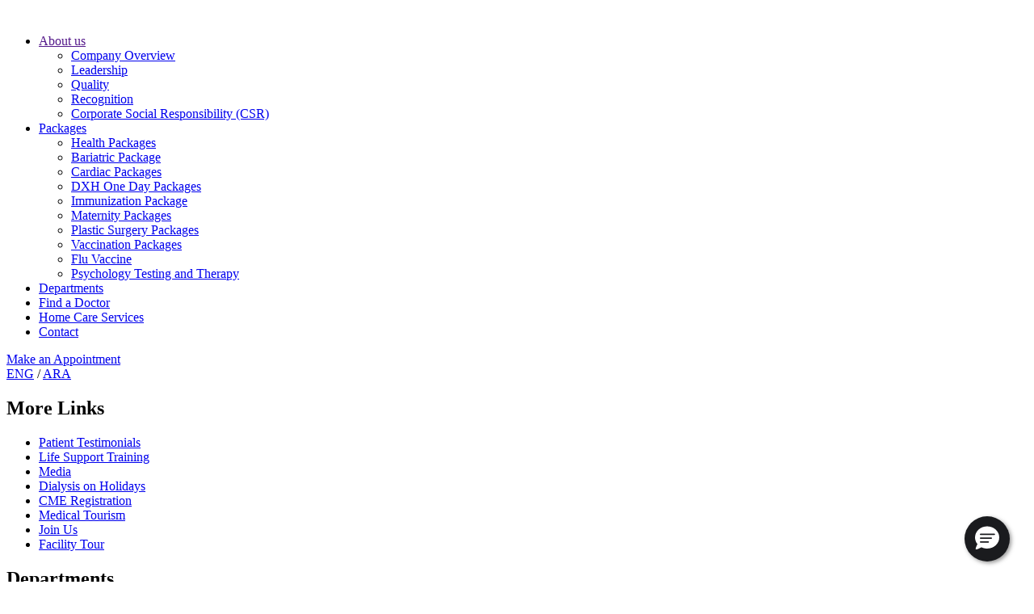

--- FILE ---
content_type: text/html; charset=UTF-8
request_url: https://www.zulekhahospitals.com/index.php/js/slider/jquery-1.js
body_size: 107129
content:
<!doctype html>
<html lang="en">
<head>





    <!-- Required meta tags -->
    <meta charset="utf-8">
    <meta name="viewport" content="width=device-width, initial-scale=1, shrink-to-fit=no">
    <link rel="shortcut icon" href="https://www.zulekhahospitals.com/index.php/images/favicon.png">
    <title></title>
    <meta name="description" content="">
    <link rel="canonical" href="" />

    <!-- Website Favicon & Icons Start -->
    <link rel="shortcut icon" sizes="16x16 24x24 32x32 48x48 64x64 96x96" href="https://www.zulekhahospitals.com/index.php/favicon/favicon.png" type="image/x-icon">
    <link rel="apple-touch-icon" sizes="57x57" href="https://www.zulekhahospitals.com/index.php/favicon/apple-touch-icon-57x57.png">
    <link rel="apple-touch-icon" sizes="60x60" href="https://www.zulekhahospitals.com/index.php/favicon/apple-touch-icon-60x60.png">
    <link rel="apple-touch-icon" sizes="72x72" href="https://www.zulekhahospitals.com/index.php/favicon/apple-touch-icon-72x72.png">
    <link rel="apple-touch-icon" sizes="76x76" href="https://www.zulekhahospitals.com/index.php/favicon/apple-touch-icon-76x76.png">
    <link rel="apple-touch-icon" sizes="114x114" href="https://www.zulekhahospitals.com/index.php/favicon/apple-touch-icon-114x114.png">
    <link rel="apple-touch-icon" sizes="120x120" href="https://www.zulekhahospitals.com/index.php/favicon/apple-touch-icon-120x120.png">
    <link rel="apple-touch-icon" sizes="144x144" href="https://www.zulekhahospitals.com/index.php/favicon/apple-touch-icon-144x144.png">
    <link rel="apple-touch-icon" sizes="152x152" href="https://www.zulekhahospitals.com/index.php/favicon/apple-touch-icon-152x152.png">
    <link rel="apple-touch-icon" sizes="180x180" href="https://www.zulekhahospitals.com/index.php/favicon/apple-touch-icon-180x180.png">
    <link rel="icon" type="image/png" sizes="192x192" href="https://www.zulekhahospitals.com/index.php/favicon/android-chrome-192x192.png">
    <meta name="msapplication-config" content="favicon/browserconfig.xml">
    <meta name="msapplication-TileColor" content="#003f82">
    <!-- Template Favicon & Icons End-->
    <!-- Facebook Metadata Start -->
    <meta property="og:image:height" content="1200">
    <meta property="og:image:width" content="1200">
    <meta property="og:title" content="Zulekha Hospitals">
    <meta property="og:description" content=" Zulekha Hospitals">
    <meta property="og:url" content="">
    <meta property="og:image" content="https://www.zulekhahospitals.com/index.php/favicon/og-image.jpg">
    <!-- Facebook Metadata End -->
    <!-- Custom Browser Color Start-->
    <meta name="theme-color" content="#003f82">
    <meta name="msapplication-navbutton-color" content="#003f82">
    <meta name="apple-mobile-web-app-status-bar-style" content="#003f82">
    <!-- Custom Browser Color End-->
    <!-- css -->
    <link rel="stylesheet" href="https://www.zulekhahospitals.com/index.php/css/normalize.css" />
    <link rel="stylesheet" href="https://www.zulekhahospitals.com/index.php/css/backToTop.css" />
    <link rel="stylesheet" href="https://www.zulekhahospitals.com/index.php/css/popup.css" />
    <link rel="stylesheet" href="https://www.zulekhahospitals.com/index.php/css/zulekha.css" />
    <link rel="stylesheet" href="https://www.zulekhahospitals.com/index.php/css/hover-style.css" />
    <link rel="stylesheet" href="https://www.zulekhahospitals.com/index.php/css/vgnav.css" />
    <link rel="stylesheet" href="https://www.zulekhahospitals.com/index.php/css/slider.css">
    <link rel="stylesheet" href="https://www.zulekhahospitals.com/index.php/css/animate.css">
    <link rel="stylesheet" href="https://www.zulekhahospitals.com/index.php/css/tabs.css">
    <link rel="stylesheet" href="https://www.zulekhahospitals.com/index.php/css/owl.carousel.min.css" />
    <link rel="stylesheet" href="https://www.zulekhahospitals.com/index.php/css/modal-popup.css">
    <link rel="stylesheet" href="https://www.zulekhahospitals.com/index.php/css/lightbox.css" />
    <link rel="stylesheet" href="https://www.zulekhahospitals.com/index.php/css/youtube-popup-fancybox.css" />
    <link rel="stylesheet" href="https://www.zulekhahospitals.com/index.php/css/menu.css" />
    <link href="https://www.zulekhahospitals.com/index.php/css/custom-cme-rev.css" rel="stylesheet" type="text/css" media="all">
    <link rel="stylesheet" href="https://www.zulekhahospitals.com/index.php/css/accordion.css" type="text/css" media="all">
            <!-- fonts -->
    <link rel="stylesheet" href="https://www.zulekhahospitals.com/index.php/css/fontawesome.css" />
    <script src="https://www.zulekhahospitals.com/index.php/js/loader/jquery.min.js"></script>
    
    <script>
        document.addEventListener("DOMContentLoaded", function() {
            const currentUrl = window.location.href;
            if (screen.width <= 700 && !currentUrl.includes("/mobile/")) {
                window.location = currentUrl.replace("zulekhahospitals.com/", "zulekhahospitals.com/mobile/");
            }
        });

    </script>
    

    

            <script src="https://hcaptcha.com/1/api.js" async defer></script>
    
    <!-- Meta Pixel Code -->
    <script>
        ! function(f, b, e, v, n, t, s) {
            if (f.fbq) return;
            n = f.fbq = function() {
                n.callMethod ?
                    n.callMethod.apply(n, arguments) : n.queue.push(arguments)
            };
            if (!f._fbq) f._fbq = n;
            n.push = n;
            n.loaded = !0;
            n.version = '2.0';
            n.queue = [];
            t = b.createElement(e);
            t.async = !0;
            t.src = v;
            s = b.getElementsByTagName(e)[0];
            s.parentNode.insertBefore(t, s)
        }(window, document, 'script'
            , 'https://connect.facebook.net/en_US/fbevents.js');
        fbq('init', '1135618167810064');
        fbq('track', 'PageView');

    </script>
    <noscript><img height="1" width="1" style="display:none" src="https://www.facebook.com/tr?id=1135618167810064&ev=PageView&noscript=1" /></noscript>
    <!-- End Meta Pixel Code -->
    <meta name="google-site-verification" content="7mbkpVhbrQiBRWau0HERu7IlKcK3TdoHovzdzDAgzQc" />
    <script type="application/ld+json">
        {
            "@context": "https://schema.org"
            , "@type": "MedicalClinic"
            , "name": "Zulekha Healthcare"
            , "image": "https://www.zulekhahospitals.com/images/zulekha-hospital-logo.svg"
            , "@id": ""
            , "url": "https://www.zulekhahospitals.com/"
            , "telephone": "+971 600524442"
            , "address": {
                "@type": "PostalAddress"
                , "streetAddress": "Doha Street, Al Nadha"
                , "addressLocality": "Al Qusais, Dubai"
                , "postalCode": "48577"
                , "addressCountry": "AE"
            }
            , "geo": {
                "@type": "GeoCoordinates"
                , "latitude": 25.291352
                , "longitude": 55.383831
            }
        }, {
            "@type": "PostalAddress"
            , "streetAddress": "Al Zahra'a S"
            , "addressLocality": "Sharjah"
            , "postalCode": "457"
            , "addressCountry": "AE"
        }
        , "geo": {
            "@type": "GeoCoordinates"
            , "latitude": 25.37312
            , "longitude": 55.40334
        }
        }, {
            "@type": "PostalAddress"
            , "streetAddress": "149 Damascus Street"
            , "addressLocality": "Al Qusais - Dubai"
            , "addressCountry": "AE"
        }
        , "geo": {
            "@type": "GeoCoordinates"
            , "latitude": 25.27242
            , "longitude": 55.37994
        }
        }, {
            "@type": "PostalAddress"
            , "streetAddress": "Doha Street,  Al Nadha 2"
            , "addressLocality": "Al Qusais - Dubai"
            , "postalCode": "48577"
            , "addressCountry": "AE"
        }
        , "geo": {
            "@type": "GeoCoordinates"
            , "latitude": 25.27242
            , "longitude": 55.37994
        }
        }

    </script>
    <script type="application/ld+json">
        {
            "@context": "https://schema.org/"
            , "@type": "BreadcrumbList"
            , "itemListElement": [{
                "@type": "ListItem"
                , "position": 1
                , "name": "Departments"
                , "item": "https://www.zulekhahospitals.com/dubai/departments"
            }, {
                "@type": "ListItem"
                , "position": 2
                , "name": "Find a Doctor"
                , "item": "https://www.zulekhahospitals.com/best-doctors-in-uae"
            }]
        }

    </script>



    <!-- Google Tag Manager -->
    <script>
        (function(w, d, s, l, i) {
            w[l] = w[l] || [];
            w[l].push({
                'gtm.start': new Date().getTime()
                , event: 'gtm.js'
            });
            var f = d.getElementsByTagName(s)[0]
                , j = d.createElement(s)
                , dl = l != 'dataLayer' ? '&l=' + l : '';
            j.async = true;
            j.src =
                'https://www.googletagmanager.com/gtm.js?id=' + i + dl;
            f.parentNode.insertBefore(j, f);
        })(window, document, 'script', 'dataLayer', 'GTM-PZ8XRWHC');

    </script>
    <!-- End Google Tag Manager -->








</head>
<body>



    <!--preloader -->
    <!-- <div id="preloader">
<div id="status">&nbsp;</div>
</div> -->
    <!--/preloader -->
    <main>
                <!-- header -->
        <header>
            <div class="container">
                                                                                                                            <div class="header">
                                            <div class="logo"><a href="https://www.zulekhahospitals.com/index.php"><img src="https://www.zulekhahospitals.com/index.php/images/zulekha-hospital-logo.svg" loading="lazy" alt=""></a></div>
                                            <div class="header-right">
                                                <div class="menu-wrap">
                                                    <!-- Start Navigation Menu -->
                                                    <div class="navigation">
                                                        <nav class="vg-nav vg-nav-lg">
                                                            <ul>
                                                                <li class="dropdown"><a href="">About us </a>
                                                                    <ul class="dropdown-inn">
                                                                        <li><a href="https://www.zulekhahospitals.com/index.php/dubai/best-hospital-in-dubai">Company Overview</a></li>
                                                                        <li><a href="https://www.zulekhahospitals.com/index.php/dubai/hospital-in-dubai">Leadership</a></li>
                                                                        <li><a href="https://www.zulekhahospitals.com/index.php/dubai/hospitals-in-dubai">Quality</a></li>
                                                                        <li><a href="https://www.zulekhahospitals.com/index.php/dubai/top-hospitals-in-dubai">Recognition</a></li>
                                                                        <li><a href="https://www.zulekhahospitals.com/index.php/dubai/healthcare-in-dubai">Corporate Social Responsibility (CSR)</a></li>
                                                                    </ul>
                                                                </li>
                                                                <li class="dropdown"><a href="#">Packages</a>
                                                                    <ul class="dropdown-inn">

                                                                                                                                                <li><a href="https://www.zulekhahospitals.com/index.php/dubai/packages/health-packages/1">Health Packages</a></li>
                                                                                                                                                <li><a href="https://www.zulekhahospitals.com/index.php/dubai/packages/bariatric-package/1">Bariatric Package</a></li>
                                                                                                                                                <li><a href="https://www.zulekhahospitals.com/index.php/dubai/packages/cardiac-packages/1">Cardiac Packages</a></li>
                                                                                                                                                <li><a href="https://www.zulekhahospitals.com/index.php/dubai/packages/dxh-one-day-packages/1">DXH One Day Packages</a></li>
                                                                                                                                                <li><a href="https://www.zulekhahospitals.com/index.php/dubai/packages/immunization-package/1">Immunization Package</a></li>
                                                                                                                                                <li><a href="https://www.zulekhahospitals.com/index.php/dubai/packages/maternity-packages/1">Maternity Packages</a></li>
                                                                                                                                                <li><a href="https://www.zulekhahospitals.com/index.php/dubai/packages/plastic-surgery-packages/1">Plastic Surgery Packages</a></li>
                                                                                                                                                <li><a href="https://www.zulekhahospitals.com/index.php/dubai/packages/vaccination-package/1">Vaccination Packages</a></li>
                                                                                                                                                <li><a href="https://www.zulekhahospitals.com/index.php/dubai/packages/flu-vaccine/1">Flu Vaccine</a></li>
                                                                                                                                                <li><a href="https://www.zulekhahospitals.com/index.php/dubai/packages/testing-and-therapy-psychology/1">Psychology Testing and Therapy</a></li>
                                                                        

                                                                        <!--<li><a href="https://www.zulekhahospitals.com/index.php/dubai/health-checkup-packages-in-dubai">Health Packages</a></li>-->
                                                                        <!--<li><a href="https://www.zulekhahospitals.com/index.php/dubai/maternity-packages-in-uae">Maternity Packages</a></li>-->
                                                                        <!--<li><a href="https://www.zulekhahospitals.com/index.php/dubai/cardiac-checkup-packages-in-dubai">Cardiac Packages</a></li>-->
                                                                        <!--<li><a href="https://www.zulekhahospitals.com/index.php/dubai/vaccination-packages-in-uae">Vaccination Packages</a></li>-->
                                                                        <!--<li><a href="https://www.zulekhahospitals.com/index.php/dubai/plastic-surgery-packages-dubai">Plastic Surgery Packages</a></li>-->
                                                                        <!--<li><a href="https://www.zulekhahospitals.com/index.php/dubai/bariatric-package-in-dubai">Bariatric Packages</a></li>-->
                                                                        <!--<li><a href="https://www.zulekhahospitals.com/index.php/dubai/dermatology-package-in-dubai">Dermatology Package</a></li>-->
                                                                        <!--<li><a href="https://www.zulekhahospitals.com/index.php/dubai/immunization-package-in-dubai">Immunization Package </a></li>-->
                                                                        <!--<li><a href="https://www.zulekhahospitals.com/index.php/dubai/testing-and-therapy-rates">Testing And Therapy - Psychology</a></li>-->
                                                                        <!--<li><a href="https://www.zulekhahospitals.com/index.php/dubai/dxh-one-day-packages-in-dubai">DXH One Day Packages</a></li>-->
                                                                        <!--<li><a href="https://www.zulekhahospitals.com/index.php/dubai/health-packages-in-dubai">View all Packages</a></li>-->


                                                                    </ul>
                                                                </li>
                                                                <li><a href="https://www.zulekhahospitals.com/index.php/dubai/departments">Departments </a></li>
                                                                <li><a href="https://www.zulekhahospitals.com/index.php/best-doctors-in-uae">Find a Doctor </a></li>
                                                                <li><a href="https://www.zulekhahospitals.com/index.php/dubai/home-care-services">Home Care Services </a></li>
                                                                <li><a href="https://www.zulekhahospitals.com/index.php/dubai/contact-us">Contact</a></li>
                                                            </ul>
                                                        </nav>
                                                    </div>
                                                                                                                                                                                                                                                                                                                                            <!-- End Navigation Menu -->
                                                                                    </div>

                                                                                    
                                                                                    

                                                                                                                                                                        <a href="https://zulekhahospitalllc.my.site.com/zh/s/bookanappointment" class="appointment-btn" target="_blank">Make an Appointment</a>
                                                                                                                                                                                                                                                                                                                                                

                                                                                    <div class="languages"><a href="/">ENG</a> / <a href="/arabic">ARA</a> </div>
                                                                                                                                                                        <div class="menu-icon"><span></span></div>
                                                                                                                                                                    </div>
                                                                            </div>
                                                                                                                                                        <section class="overlay-menu">
                                                                                <div class="menu-icon active"><span></span></div>
                                                                                <div class="container-menu">
                                                                                    <div class="outer-border anim"></div>
                                                                                    <div c class="parent">
                                                                                        <!--  <div class="menulogo"><a href="index.html"><img src="images/zulekha-hospital-logo.svg" alt=""></a></div> -->
                                                                                        <div class=" row-flex justify-space-between">
                                                                                            <!--menu-co -->
                                                                                            <div class="menu-col four-flex-col">
                                                                                                <h2 class="anim">More Links</h2>
                                                                                                <ul>
                                                                                                                                                                                                                                                                                                            <!-- <li><a href="https://www.zulekhahospitals.com/index.php/dubai/offers">Offers</a></li> -->
                                                                                                    <li class="anim"><a href="https://www.zulekhahospitals.com/index.php/dubai/patient-testimonials">Patient Testimonials</a></li>
                                                                                                    <li class="anim"><a href="https://www.zulekhahospitals.com/index.php/dubai/best-multispeciality-hospital-in-dubai">Life Support Training</a></li>
                                                                                                    <!-- <li><a href="https://www.zulekhahospitals.com/index.php/dubai/super-speciality-hospital-in-dubai">Events</a></li> -->
                                                                                                    <li class="anim"><a href="https://www.zulekhahospitals.com/index.php/dubai/medical-news">Media</a></li>
                                                                                                    <li class="anim"><a href="https://www.zulekhahospitals.com/index.php/dubai/holiday-dialysis">Dialysis on Holidays</a></li>
                                                                                                    <li class="anim"><a href="https://www.zulekhahospitals.com/index.php/cmeregistration">CME Registration</a></li>
                                                                                                    <li class="anim"><a href="https://www.zulekhahospitals.com/index.php/dubai/medical-tourism">Medical Tourism</a></li>
                                                                                                    <!-- <li class="anim"><a href='https://zulekhacareers.com/' target="_blank">Join Us</a></li> -->
                                                                                                    <li class="anim"><a href='https://myhrismax1.myadrenalin.com/CandidateMAX/#/?CompanyID=ZULEKHA' target="_blank">Join Us</a></li>

                                                                                                    <li class="anim"><a href="https://www.zulekhahospitals.com/index.php/dubai/facility-tour">Facility Tour</a></li>
                                                                                                                                                                                                                                                                                                                                                                                                                                                                                                                                                                                                                    </ul>
                                                                                            </div>
                                                                                            <!--menu-co -->
                                                                                            <!--menu-co -->
                                                                                                                                                                                        <div class="menu-col two-flex-col">
                                                                                                <h2 class="anim">Departments</h2>
                                                                                                <div class="row-flex flex-gap">
                                                                                                                                                                                                                                                                                                                                                                                                                <div class="three-flex-col gutter">
                                                                                                        <ul>
                                                                                                                                                                                                                                                                                                                                    <li class="anim"><a href="https://www.zulekhahospitals.com/index.php/dubai/air-ambulance-services"><span>Air Ambulance Services</span></a></li>
                                                                                                                                                                                                                                                                                                                                                                                                                                                                                                                                                                                                                                                        <li class="anim"><a href="https://www.zulekhahospitals.com/index.php/dubai/best-hospital-for-anesthesiology-in-dubai"><span>Anesthesiology</span></a></li>
                                                                                                                                                                                                                                                                                                                                                                                                                                                                                                                                                                                                                                                        <li class="anim"><a href="https://www.zulekhahospitals.com/index.php/dubai/audiologist-in-dubai"><span>Audiology</span></a></li>
                                                                                                                                                                                                                                                                                                                                                                                                                                                                                                                                                                                                                                                        <li class="anim"><a href="https://www.zulekhahospitals.com/index.php/dubai/bariatric-surgery-in-uae"><span>Bariatric Surgery</span></a></li>
                                                                                                                                                                                                                                                                                                                                                                                                                                                                                                                                                                                                                                                        <li class="anim"><a href="https://www.zulekhahospitals.com/index.php/dubai/cardio-thoracic-and-vascular-surgery"><span>Cardio Thoracic and Vascular Surgery</span></a></li>
                                                                                                                                                                                                                                                                                                                                                                                                                                                                                                                                                                                                                                                        <li class="anim"><a href="https://www.zulekhahospitals.com/index.php/dubai/best-cardiology-in-dubai"><span>Cardiology</span></a></li>
                                                                                                                                                                                                                                                                                                                                                                                                                                                                                                                                                                                                                                                        <li class="anim"><a href="https://www.zulekhahospitals.com/index.php/dubai"><span>Critical Care Medicine</span></a></li>
                                                                                                                                                                                                                                                                                                                                                                                                                                                                                                                                                                                                                                                        <li class="anim"><a href="https://www.zulekhahospitals.com/index.php/dubai/best-dentist-in-uae"><span>Dental</span></a></li>
                                                                                                                                                                                                                                                                                                                                                                                                                                                                                                                                                                                                                                                        <li class="anim"><a href="https://www.zulekhahospitals.com/index.php/dubai/dermatology-in-uae"><span>Dermatology</span></a></li>
                                                                                                                                                                                                                                                                                                                                                                                                                                                                                                                                                                                                                                                        <li class="anim"><a href="https://www.zulekhahospitals.com/index.php/dubai/diabetic-educator"><span>Diabetic Educator</span></a></li>
                                                                                                                                                                                                                                                                                                                                                                                                                                                                                                                                                                                                                                                        <li class="anim"><a href="https://www.zulekhahospitals.com/index.php/dubai/diabetic-educator-dubai"><span>Diabetic Educator</span></a></li>
                                                                                                                                                                                                                                                                                                                                                                                                                                                                                                                                                                                                                                                        <li class="anim"><a href="https://www.zulekhahospitals.com/index.php/dubai/emergency-care-in-dubai"><span>Emergency</span></a></li>
                                                                                                                                                                                                                                                                                                                                                                                                                                                                                                                                                                                                                                                        <li class="anim"><a href="https://www.zulekhahospitals.com/index.php/dubai/endocrinology-in-uae"><span>Endocrinology</span></a></li>
                                                                                                                                                                                                                                                                                                                                                                                                                                                                                                                                                                                                                                                        <li class="anim"><a href="https://www.zulekhahospitals.com/index.php/dubai/ent-hospitals-in-uae"><span>ENT</span></a></li>
                                                                                                                                                                                                                                                                                                                                                                                                                                                                                                                                                                                                                                                        <li class="anim"><a href="https://www.zulekhahospitals.com/index.php/dubai/best-gastroenterologist-in-dubai"><span>Gastroenterology</span></a></li>
                                                                                                                                                                                                                                                                                                                                </ul>
                                                                                                    </div>
                                                                                                                                                                                                                                                                                                                                                                                                                <div class="three-flex-col gutter">
                                                                                                        <ul>
                                                                                                                                                                                                                                                                                                                                    <li class="anim"><a href="https://www.zulekhahospitals.com/index.php/dubai/general-and-laparoscopic-surgery"><span>General and Laparoscopic Surgery</span></a></li>
                                                                                                                                                                                                                                                                                                                                                                                                                                                                                                                                                                                                                                                        <li class="anim"><a href="https://www.zulekhahospitals.com/index.php/dubai/general-and-laparoscopic-surgery"><span>General and Laparoscopic Surgery</span></a></li>
                                                                                                                                                                                                                                                                                                                                                                                                                                                                                                                                                                                                                                                        <li class="anim"><a href="https://www.zulekhahospitals.com/index.php/dubai/general-and-laparoscopic-surgery"><span>General and Laparoscopic Surgery</span></a></li>
                                                                                                                                                                                                                                                                                                                                                                                                                                                                                                                                                                                                                                                        <li class="anim"><a href="https://www.zulekhahospitals.com/index.php/dubai/best-gynecologist-in-uae"><span>Gynaecology</span></a></li>
                                                                                                                                                                                                                                                                                                                                                                                                                                                                                                                                                                                                                                                        <li class="anim"><a href="https://www.zulekhahospitals.com/index.php/dubai/hematology-in-dubai"><span>Hematology</span></a></li>
                                                                                                                                                                                                                                                                                                                                                                                                                                                                                                                                                                                                                                                        <li class="anim"><a href="https://www.zulekhahospitals.com/index.php/dubai/internal-medicine-specialist-uae"><span>Internal Medicine</span></a></li>
                                                                                                                                                                                                                                                                                                                                                                                                                                                                                                                                                                                                                                                        <li class="anim"><a href="https://www.zulekhahospitals.com/index.php/dubai"><span>Interventional Radiology</span></a></li>
                                                                                                                                                                                                                                                                                                                                                                                                                                                                                                                                                                                                                                                        <li class="anim"><a href="https://www.zulekhahospitals.com/index.php/dubai/best-laboratory-service-in-uae"><span>Laboratory</span></a></li>
                                                                                                                                                                                                                                                                                                                                                                                                                                                                                                                                                                                                                                                        <li class="anim"><a href="https://www.zulekhahospitals.com/index.php/dubai/laparoscopy-uae"><span>Laparoscopic Gynecology</span></a></li>
                                                                                                                                                                                                                                                                                                                                                                                                                                                                                                                                                                                                                                                        <li class="anim"><a href="https://www.zulekhahospitals.com/index.php/dubai/best-neonatologist-in-dubai"><span>Neonatology</span></a></li>
                                                                                                                                                                                                                                                                                                                                                                                                                                                                                                                                                                                                                                                        <li class="anim"><a href="https://www.zulekhahospitals.com/index.php/dubai/nephrology-hospitals-in-uae"><span>Nephrology</span></a></li>
                                                                                                                                                                                                                                                                                                                                                                                                                                                                                                                                                                                                                                                        <li class="anim"><a href="https://www.zulekhahospitals.com/index.php/dubai/neurology-hospitals-in-uae"><span>Neurology</span></a></li>
                                                                                                                                                                                                                                                                                                                                                                                                                                                                                                                                                                                                                                                        <li class="anim"><a href="https://www.zulekhahospitals.com/index.php/dubai/neurosurgery-department-dubai"><span>Neurosurgery</span></a></li>
                                                                                                                                                                                                                                                                                                                                                                                                                                                                                                                                                                                                                                                        <li class="anim"><a href="https://www.zulekhahospitals.com/index.php/dubai/best-nutritionist-in-dubai"><span>Nutrition and Lifestyle Management</span></a></li>
                                                                                                                                                                                                                                                                                                                                                                                                                                                                                                                                                                                                                                                        <li class="anim"><a href="https://www.zulekhahospitals.com/index.php/dubai/best-oncologist-in-dubai"><span>Oncology</span></a></li>
                                                                                                                                                                                                                                                                                                                                </ul>
                                                                                                    </div>
                                                                                                                                                                                                                                                                                                                                                                                                                <div class="three-flex-col gutter">
                                                                                                        <ul>
                                                                                                                                                                                                                                                                                                                                    <li class="anim"><a href="https://www.zulekhahospitals.com/index.php/dubai/best-ophthalmologist-in-dubai"><span>Ophthalmology</span></a></li>
                                                                                                                                                                                                                                                                                                                                                                                                                                                                                                                                                                                                                                                        <li class="anim"><a href="https://www.zulekhahospitals.com/index.php/dubai/orthopedic-hospital-in-dubai"><span>Orthopedics</span></a></li>
                                                                                                                                                                                                                                                                                                                                                                                                                                                                                                                                                                                                                                                        <li class="anim"><a href="https://www.zulekhahospitals.com/index.php/dubai/otolaryngology-in-dubai"><span>Otolaryngology</span></a></li>
                                                                                                                                                                                                                                                                                                                                                                                                                                                                                                                                                                                                                                                        <li class="anim"><a href="https://www.zulekhahospitals.com/index.php/dubai/paediatric-cardiology-in-uae"><span>Paediatric Cardiology</span></a></li>
                                                                                                                                                                                                                                                                                                                                                                                                                                                                                                                                                                                                                                                        <li class="anim"><a href="https://www.zulekhahospitals.com/index.php/dubai/best-pediatric-nephrology-in-dubai"><span>Paediatric Nephrology</span></a></li>
                                                                                                                                                                                                                                                                                                                                                                                                                                                                                                                                                                                                                                                        <li class="anim"><a href="https://www.zulekhahospitals.com/index.php/dubai/paediatric-neurology-dubai"><span>Paediatric Neurology</span></a></li>
                                                                                                                                                                                                                                                                                                                                                                                                                                                                                                                                                                                                                                                        <li class="anim"><a href="https://www.zulekhahospitals.com/index.php/dubai"><span>Paediatric Surgeon and Orthopedic Surgeon</span></a></li>
                                                                                                                                                                                                                                                                                                                                                                                                                                                                                                                                                                                                                                                        <li class="anim"><a href="https://www.zulekhahospitals.com/index.php/dubai/best-pediatrician-in-dubai"><span>Paediatrics</span></a></li>
                                                                                                                                                                                                                                                                                                                                                                                                                                                                                                                                                                                                                                                        <li class="anim"><a href="https://www.zulekhahospitals.com/index.php/dubai/physiotherapy-treatment-in-dubai"><span>Physiotherapy</span></a></li>
                                                                                                                                                                                                                                                                                                                                                                                                                                                                                                                                                                                                                                                        <li class="anim"><a href="https://www.zulekhahospitals.com/index.php/dubai/aesthetic-surgery-in-dubai"><span>Plastic and Reconstruction surgery</span></a></li>
                                                                                                                                                                                                                                                                                                                                                                                                                                                                                                                                                                                                                                                        <li class="anim"><a href="https://www.zulekhahospitals.com/index.php/dubai/psychiatric-treatment-in-dubai"><span>Psychiatry</span></a></li>
                                                                                                                                                                                                                                                                                                                                                                                                                                                                                                                                                                                                                                                        <li class="anim"><a href="https://www.zulekhahospitals.com/index.php/dubai/psychology"><span>Psychology</span></a></li>
                                                                                                                                                                                                                                                                                                                                                                                                                                                                                                                                                                                                                                                        <li class="anim"><a href="https://www.zulekhahospitals.com/index.php/dubai/pulmonology-in-uae"><span>Pulmonology and Chest Disease</span></a></li>
                                                                                                                                                                                                                                                                                                                                                                                                                                                                                                                                                                                                                                                        <li class="anim"><a href="https://www.zulekhahospitals.com/index.php/dubai/best-radiologist-in-dubai"><span>Radiology</span></a></li>
                                                                                                                                                                                                                                                                                                                                                                                                                                                                                                                                                                                                                                                        <li class="anim"><a href="https://www.zulekhahospitals.com/index.php/dubai/rheumatology-doctors-in-dubai"><span>Rheumatology</span></a></li>
                                                                                                                                                                                                                                                                                                                                </ul>
                                                                                                    </div>
                                                                                                                                                                                                                                                                                                                                                                                                                <div class="three-flex-col gutter">
                                                                                                        <ul>
                                                                                                                                                                                                                                                                                                                                    <li class="anim"><a href="https://www.zulekhahospitals.com/index.php/dubai/speech-therapy"><span>Speech Therapy</span></a></li>
                                                                                                                                                                                                                                                                                                                                                                                                                                                                                                                                                                                                                                                        <li class="anim"><a href="https://www.zulekhahospitals.com/index.php/dubai/urology-specialist-in-uae"><span>Urology</span></a></li>
                                                                                                                                                                                                                                                                                                                                                                                                                                                                                                                                                                                                                                                        <li class="anim"><a href="https://www.zulekhahospitals.com/index.php/dubai/vaccination"><span>Vaccination</span></a></li>
                                                                                                                                                                                                                                                                                                                                                                                                                                                                                                                                                                                                                                                        <li class="anim"><a href="https://www.zulekhahospitals.com/index.php/dubai/best-cardiology-in-dubai"><span>Vascular Surgery </span></a></li>
                                                                                                                                                                                                                                                                                                                                </ul>
                                                                                                    </div>
                                                                                                                                                                                                                                                                                                        </div>
                                                                                            </div>
                                                                                            <!--menu-co -->
                                                                                            <!--menu-co -->
                                                                                            <div class="menu-col four-flex-col">
                                                                                                                                                                                                <div class="menu-col-adrs">
                                                                                                    <div class="menu_box anim">
                                                                                                        <h5>Address</h5>
                                                                                                        <p>P.O.Box 48577 <br>
                                                                                                            Doha Street, Al Nadha 2, Al Qusais, Dubai, U.A.E.
                                                                                                        </p>
                                                                                                        <div class="menu_box anim">
                                                                                                            <h5>Fax No:</h5>
                                                                                                            <p> +9714 - 267 8855</p>
                                                                                                        </div>
                                                                                                        <div class="menu_box anim">
                                                                                                            <h5>For Appointments:</h5>
                                                                                                            <p> <a href="tel:600 52 4442">600 52 4442</a> </p>
                                                                                                        </div>
                                                                                                        <div class="menu_box anim">
                                                                                                            <h5>Make an Appointments via Whatsapp:</h5>
                                                                                                            <p> <a href="tel:+971 600524442">+971 600524442</a></p>
                                                                                                        </div>
                                                                                                        <div class="menu_box anim">
                                                                                                            <h5>Information:</h5>
                                                                                                            <p> <a href="mailto:info@zulekhahospitals.com">info@zulekhahospitals.com</a> </p>
                                                                                                        </div>
                                                                                                        <div class="menu_box anim">
                                                                                                            <h5>Send resume to: </h5>
                                                                                                            <p><a href="mailto:hr@zulekhahospitals.com">hr@zulekhahospitals.com</a></p>
                                                                                                        </div>
                                                                                                        <div class="menu_box anim">
                                                                                                            <h5>Nearest Metro Station: </h5>
                                                                                                            <p> Al Nahda</p>
                                                                                                        </div>
                                                                                                    </div>
                                                                                                </div>
                                                                                                                                                                                                                                                                                            </div>
                                                                                            <!--menu-co -->
                                                                                        </div>
                                                                                        <!--menu-cou -->
                                                                                    </div>
                                                                                </div>
                                                                            </section>
                                                                                                                                                    </div>
                                                                                </header>
                <div class="row inner-banner-row">
   <!-- <div class="social social-inner">
    <div class="links">
     <a href="https://www.facebook.com/zulekhahospitals">Facebook </a>     
      <a href="https://www.instagram.com/zulekhahospitals/">Instagram </a>      
      <a href="https://www.youtube.com/user/Zulekhahospital">Youtube</a>       
      <a href="https://twitter.com/zulekhahosptls">Twitter</a>       
      <a href="https://www.linkedin.com/company/zulekha-hospitals-llc">linkedin</a>        
      <a href="https://soundcloud.com/zh-comms/popular-tracks">SoundCloud</a> 
    </div>
  </div>  -->
  <div class="container">
    <div class="banner banner1">
<div class="banner-caption">
    
<h1 style="color: #fff; font-size: 40px; margin-bottom: 10px; font-weight: 600; line-height: 42px;">
</h1>
<h4>
        <a href="https://www.zulekhahospitals.com/index.php">Home</a>
    
        
        
        
  <span class="b-sep">| </span>
<span>
                </span>
 </h4>   
</div>
<!-- ------------searchbox------------ -->
<div class="searchbox">
     <form class="widget__form-search"  method="post" action="https://www.zulekhahospitals.com/index.php/dubai/experienced-doctors-in-dubai" 
>
<input type="hidden" name="_token" value="">
<input type="text" required name="search" id="search" class="form-control"  placeholder="Search Zulekha for Locations, Departments and Doctors"  value="" >
<button class="btn" type="submit" id="searchbutton"><i class="fa fa-search"></i></button>
</form>
</div>
<!-- ------------/searchbox------------ -->

</div>
  </div>
</div>


<div class="content-area">
<!-- ------------------------top bar----------------- -->
<div class="top-bar ">
<div class="container">
<ul class="top-bar-list">
            <li><a href="https://www.zulekhahospitals.com/index.php/pre-registration"><img src="https://www.zulekhahospitals.com/index.php/images/icons/care1.png" alt="">Pre - registration   </a></li>            
            <li><a href="https://www.zulekhahospitals.com/index.php/dubai/pay-online"><img src="https://www.zulekhahospitals.com/index.php/images/icons/care2.png" alt="">Pay online </a></li>              
            <li>
                <a  target="_blank" 
                     href="https://zulekhalabreports.net"
                                    >
                <img src="https://www.zulekhahospitals.com/index.php/images/icons/care3.png" alt="">Lab report </a>
            </li>             
            <li><a href="https://www.zulekhahospitals.com/index.php/dubai/request-a-call-back"><img src="https://www.zulekhahospitals.com/index.php/images/icons/care4.png" alt="">Request for call back</a></li>
            <li><a href="https://www.zulekhahospitals.com/index.php/dubai/patient-feedback"><img src="https://www.zulekhahospitals.com/index.php/images/icons/care5.png" alt="">Feedback  </a></li>             
            <li><a href="https://www.zulekhahospitals.com/index.php/dubai/speciality-hospital-in-dubai"><img src="https://www.zulekhahospitals.com/index.php/images/icons/care6.png" alt="">Insurance  </a></li>             
            <li><a href="https://www.zulekhahospitals.com/index.php/dubai/best-hospital-for-patient-care-in-dubai"><img src="https://www.zulekhahospitals.com/index.php/images/icons/care7.png" alt="">Patients  </a></li>             
            <li><a href="https://www.zulekhahospitals.com/index.php/dubai/best-international-patient-healthcare-hospital"><img src="https://www.zulekhahospitals.com/index.php/images/icons/care8.png" alt="">International consultants</a></li>
                                </ul>
</div>
</div>

                <!-- /header -->
        <!-- section -->
        <section  class="bg-lightblue section-intro pb-50">
<div class="container">
<div class="row">
          <!-- 				 Symfony\Component\HttpKernel\Exception\NotFoundHttpException in /mnt/stor1-wc2-dfw1/454513/1026469/www.zulekhahospitals.com/web/content/vendor/laravel/framework/src/Illuminate/Routing/RouteCollection.php:179
Stack trace:
#0 /mnt/stor1-wc2-dfw1/454513/1026469/www.zulekhahospitals.com/web/content/vendor/laravel/framework/src/Illuminate/Routing/Router.php(546): Illuminate\Routing\RouteCollection-&gt;match(Object(Illuminate\Http\Request))
#1 /mnt/stor1-wc2-dfw1/454513/1026469/www.zulekhahospitals.com/web/content/vendor/laravel/framework/src/Illuminate/Routing/Router.php(525): Illuminate\Routing\Router-&gt;findRoute(Object(Illuminate\Http\Request))
#2 /mnt/stor1-wc2-dfw1/454513/1026469/www.zulekhahospitals.com/web/content/vendor/laravel/framework/src/Illuminate/Routing/Router.php(511): Illuminate\Routing\Router-&gt;dispatchToRoute(Object(Illuminate\Http\Request))
#3 /mnt/stor1-wc2-dfw1/454513/1026469/www.zulekhahospitals.com/web/content/vendor/laravel/framework/src/Illuminate/Foundation/Http/Kernel.php(176): Illuminate\Routing\Router-&gt;dispatch(Object(Illuminate\Http\Request))
#4 /mnt/stor1-wc2-dfw1/454513/1026469/www.zulekhahospitals.com/web/content/vendor/laravel/framework/src/Illuminate/Routing/Pipeline.php(30): Illuminate\Foundation\Http\Kernel-&gt;Illuminate\Foundation\Http\{closure}(Object(Illuminate\Http\Request))
#5 /mnt/stor1-wc2-dfw1/454513/1026469/www.zulekhahospitals.com/web/content/vendor/laravel/framework/src/Illuminate/Foundation/Http/Middleware/TransformsRequest.php(30): Illuminate\Routing\Pipeline-&gt;Illuminate\Routing\{closure}(Object(Illuminate\Http\Request))
#6 /mnt/stor1-wc2-dfw1/454513/1026469/www.zulekhahospitals.com/web/content/vendor/laravel/framework/src/Illuminate/Pipeline/Pipeline.php(148): Illuminate\Foundation\Http\Middleware\TransformsRequest-&gt;handle(Object(Illuminate\Http\Request), Object(Closure))
#7 /mnt/stor1-wc2-dfw1/454513/1026469/www.zulekhahospitals.com/web/content/vendor/laravel/framework/src/Illuminate/Routing/Pipeline.php(53): Illuminate\Pipeline\Pipeline-&gt;Illuminate\Pipeline\{closure}(Object(Illuminate\Http\Request))
#8 /mnt/stor1-wc2-dfw1/454513/1026469/www.zulekhahospitals.com/web/content/vendor/laravel/framework/src/Illuminate/Foundation/Http/Middleware/TransformsRequest.php(30): Illuminate\Routing\Pipeline-&gt;Illuminate\Routing\{closure}(Object(Illuminate\Http\Request))
#9 /mnt/stor1-wc2-dfw1/454513/1026469/www.zulekhahospitals.com/web/content/vendor/laravel/framework/src/Illuminate/Pipeline/Pipeline.php(148): Illuminate\Foundation\Http\Middleware\TransformsRequest-&gt;handle(Object(Illuminate\Http\Request), Object(Closure))
#10 /mnt/stor1-wc2-dfw1/454513/1026469/www.zulekhahospitals.com/web/content/vendor/laravel/framework/src/Illuminate/Routing/Pipeline.php(53): Illuminate\Pipeline\Pipeline-&gt;Illuminate\Pipeline\{closure}(Object(Illuminate\Http\Request))
#11 /mnt/stor1-wc2-dfw1/454513/1026469/www.zulekhahospitals.com/web/content/vendor/laravel/framework/src/Illuminate/Foundation/Http/Middleware/ValidatePostSize.php(27): Illuminate\Routing\Pipeline-&gt;Illuminate\Routing\{closure}(Object(Illuminate\Http\Request))
#12 /mnt/stor1-wc2-dfw1/454513/1026469/www.zulekhahospitals.com/web/content/vendor/laravel/framework/src/Illuminate/Pipeline/Pipeline.php(148): Illuminate\Foundation\Http\Middleware\ValidatePostSize-&gt;handle(Object(Illuminate\Http\Request), Object(Closure))
#13 /mnt/stor1-wc2-dfw1/454513/1026469/www.zulekhahospitals.com/web/content/vendor/laravel/framework/src/Illuminate/Routing/Pipeline.php(53): Illuminate\Pipeline\Pipeline-&gt;Illuminate\Pipeline\{closure}(Object(Illuminate\Http\Request))
#14 /mnt/stor1-wc2-dfw1/454513/1026469/www.zulekhahospitals.com/web/content/vendor/laravel/framework/src/Illuminate/Foundation/Http/Middleware/CheckForMaintenanceMode.php(46): Illuminate\Routing\Pipeline-&gt;Illuminate\Routing\{closure}(Object(Illuminate\Http\Request))
#15 /mnt/stor1-wc2-dfw1/454513/1026469/www.zulekhahospitals.com/web/content/vendor/laravel/framework/src/Illuminate/Pipeline/Pipeline.php(148): Illuminate\Foundation\Http\Middleware\CheckForMaintenanceMode-&gt;handle(Object(Illuminate\Http\Request), Object(Closure))
#16 /mnt/stor1-wc2-dfw1/454513/1026469/www.zulekhahospitals.com/web/content/vendor/laravel/framework/src/Illuminate/Routing/Pipeline.php(53): Illuminate\Pipeline\Pipeline-&gt;Illuminate\Pipeline\{closure}(Object(Illuminate\Http\Request))
#17 /mnt/stor1-wc2-dfw1/454513/1026469/www.zulekhahospitals.com/web/content/vendor/laravel/framework/src/Illuminate/Pipeline/Pipeline.php(102): Illuminate\Routing\Pipeline-&gt;Illuminate\Routing\{closure}(Object(Illuminate\Http\Request))
#18 /mnt/stor1-wc2-dfw1/454513/1026469/www.zulekhahospitals.com/web/content/vendor/laravel/framework/src/Illuminate/Foundation/Http/Kernel.php(151): Illuminate\Pipeline\Pipeline-&gt;then(Object(Closure))
#19 /mnt/stor1-wc2-dfw1/454513/1026469/www.zulekhahospitals.com/web/content/vendor/laravel/framework/src/Illuminate/Foundation/Http/Kernel.php(116): Illuminate\Foundation\Http\Kernel-&gt;sendRequestThroughRouter(Object(Illuminate\Http\Request))
#20 /mnt/stor1-wc2-dfw1/454513/1026469/www.zulekhahospitals.com/web/content/index.php(53): Illuminate\Foundation\Http\Kernel-&gt;handle(Object(Illuminate\Http\Request))
#21 {main}    
				  -->
		        <div class="content-i">
		          <div class="content-box">
		            <div class="big-error-w">
			            <h1>404</h1>
			            <h5>Page not Found</h5>
			            <h4>Oops... looks like you got lost...</h4>
			            <form>
			             
			               
			                  <a 
			                  			                  href="https://www.zulekhahospitals.com/index.php" 
			                                    
			                  class="sendbutton">Take me Away</a>
			               
			            </form>
		            </div>
		         </div>
		      </div>
	 </div>	    
    </div>
</section>
        <!-- --------footer----------- -->
        <footer class="bg-lightblue">
            <div class="row footer">
                <div class="container">
                    <div class="row-flex ">
                        <div class="footer-left smd30 text-white">
                            <p><img src="https://www.zulekhahospitals.com/index.php/images/icons/doctor-steth.png" loading="lazy" alt=""></p>
                            <h2 class="heading text-white">Get a Second
                                Opinion</h2>
                            <p class="font24">Make your right decision...
                                Your Health Matters</p>
                            <div class="">
                                <span class="link white-link"><a href="https://www.zulekhahospitals.com/index.php/secondopinion"><span>Click Here</span></a></span>
                            </div>
                            <div class="social-links-footer">
                                <div class="links">
                                    <a href="https://www.facebook.com/zulekhahospitals" class="social-fb"><i class="fa-brands fa-facebook-f"></i> </a>
                                    <a href="https://www.instagram.com/zulekhahospitals/" class="social-insta"><i class="fa-brands fa-instagram"></i> </a>
                                    <a href="https://www.youtube.com/user/Zulekhahospital" class="social-yt"><i class="fa-brands fa-youtube"></i></a>
                                    <a href="https://twitter.com/zulekhahosptls" class="social-twtttr"><i class="fa-brands fa-x-twitter"></i></a>
                                    <a href="https://www.linkedin.com/company/zulekha-hospitals-llc" class="social-inkdin"><i class="fa-brands fa-linkedin-in"></i></a>
                                    <a href="https://soundcloud.com/zh-comms/popular-tracks" class="social-cloud"><i class="fa-brands fa-soundcloud"></i></a>
                                </div>
                            </div>
                        </div>
                        <div class="footer-right pt-70  smd70 ">
                                                        <div class="row-flex  pl-50 gap-2-5">
                                <div class="five-flex-col footer-div ">
                                    <h3>Internal</h3>
                                    <ul class="footerlinks">

                                        
                                        <li><a href="https://zulekhahospitalllc.my.site.com/zh/s/online-patient-referral">Refer a Patient</a></li>
                                        <li><a href="https://mail.zulekhahospital.ae/owa/auth/logon.aspx?replaceCurrent=1&amp;url=https%3a%2f%2fmail.zulekhahospital.ae%2fowa%2f">Official E-Mails</a></li>
                                        <li><a href="https://anywhere.zulekhahospitals.com/">Office Access</a></li>
                                    </ul>
                                </div>
                                <div class="five-flex-col footer-div ">
                                    <h3>Downloads</h3>
                                    <ul class="footerlinks">
                                        <li><a href='https://www.zulekhahospitals.com/index.php/uploads/files/GRI%20Annual%20Report_2015_V9_opt_S2.pdf' target="_blank">GRI Report</a></li>
                                        <li><a href='https://www.zulekhahospitals.com/index.php/uploads/files/Gender%20Planning%20Report.pdf' target="_blank">Gender Equality</a></li>
                                        <li><a href='https://www.zulekhahospitals.com/index.php/uploads/files/Corporate%20Booklet.pdf' target="_blank">Corporate Profile</a></li>
                                    </ul>
                                </div>
                                <div class="five-flex-col footer-div ">
                                    <h3>Publications</h3>
                                    <ul class="footerlinks">
                                        <!-- <li><a href="https://www.zulekhahospitals.com/index.php/dubai/zulekha-healthcare-medical-journal">Zulekha Healthcare <br> Medical Journal</a></li> -->
                                        <li><a href="https://www.zulekhahospitals.com/index.php/dubai/hospital-in-uae">Zulekha Reach</a></li>
                                        <li><a href="https://www.zulekhahospitals.com/index.php/dubai/zulekha-spirit">Zulekha Spirit</a></li>
                                        <li><a href="https://www.zulekhahospitals.com/index.php/dubai/educational-leaflets">Educational Leaflets</a></li>
                                        <li><a href="https://www.zulekhahospitals.com/index.php/dubai/zulekha-success-stories">Zulekha Success Stories</a></li>
                                        <li><a href='https://www.zulekhahospitals.com/index.php/uploads/files/Diabetics-and-Ramadan -Practical-Guidelines.pdf' target="_blank">Diabetes and Ramadan Practical Guidelines</a></li>
                                    </ul>
                                </div>
                                <div class="five-flex-col footer-div ">
                                    <h3>Connect with us</h3>
                                    <ul class="footerlinks">
                                        <li><a href="https://www.zulekhahospitals.com/index.php/dubai/contact-us">Contact us</a></li>
                                        <li><a href="https://www.zulekhahospitals.com/index.php/dubai/our-locations">Locate us</a></li>
                                        
                                        <li><a href="https://zulekhahospitalllc.my.site.com/zh/s/bookanappointment" target="_blank">Registration</a></li>
                                    </ul>
                                </div>
                                <div class="five-flex-col footer-div ">
                                    <h3>Policies</h3>
                                    <ul class="footerlinks">
                                        <li><a href="https://www.zulekhahospitals.com/index.php/dubai/e-services-terms">e-Services Terms & Conditions</a></li>
                                        <li><a href="https://www.zulekhahospitals.com/index.php/dubai/hospitals-in-dubai">Quality and Accreditations</a></li>
                                        <li><a href="https://www.zulekhahospitals.com/index.php/dubai/privacy-policy">Privacy Policy</a></li>
                                    </ul>
                                </div>
                            </div>
                                                                                                                                                                      <!-- <p></p> -->

                          <!-- 
                          <p>If you have any concerns about patient safety and quality of care  please contact the Joint Commission International. Your identity will be kept strictly confidential.  </p>
                          <p><strong>Contact us on : </strong><a href="https://www.jointcommissioninternational.org/contact-us/report-a-quality-and-safety-issue/" target="_blank">https://www.jointcommissioninternational.org/contact-us/report-a-quality-and-safety-issue/</a></p>
                          <p><strong>Email us on :</strong> <a href="mailto:jciquality@jcrinc.com">jciquality@jcrinc.com</a></p> -->
                            <div class="row copy pt-30 pb-30 pl-50">
                                <p class="mb-0">© 2025 Zulekha Healthcare. All rights reserved.</p>
                                <p class="mb-0">License no. YX4CN5AW-140825</p>
                                <!-- <p class="mb-0">HRCQV8GB-171121 Valid From : 17/11/2021 – 17/11/2022</p> -->
                            </div>
                        </div>
                    </div>
                </div>
            </div>
        </footer>
        <!-- --------/footer----------- -->
        <!-- <div class="social-fixed-lft">
    <div class="links">
      <a href="https://www.facebook.com/zulekhahospitals" class="social-fb"><i class="fa-brands fa-facebook-f"></i> </a>     
      <a href="https://www.instagram.com/zulekhahospitals/" class="social-insta"><i class="fa-brands fa-instagram"></i> </a>      
      <a href="https://www.youtube.com/user/Zulekhahospital" class="social-yt"><i class="fa-brands fa-youtube"></i></a>       
      <a href="https://twitter.com/zulekhahosptls" class="social-twtttr"><i class="fa-brands fa-x-twitter"></i></a>       
      <a href="https://www.linkedin.com/company/zulekha-hospitals-llc" class="social-inkdin"><i class="fa-brands fa-linkedin-in"></i></a>        
      <a href="https://soundcloud.com/zh-comms/popular-tracks" class="social-cloud"><i class="fa-brands fa-soundcloud"></i></a> 
    </div>
  </div> -->
        <div class="whtsapp-link">
            <a href="https://api.whatsapp.com/send?phone=971600524442" target="_blank">
                <div class="whatsapp-icon"><img src="https://www.zulekhahospitals.com/index.php/images/whats-app-logo.svg" alt=""></div>
                <h5>Chat With Us</h5>
            </a>
        </div>
        <!-- -----------menu-------- -->
        <!-- -------------/menu----------- -->
        <!-- -------------loaction change------------- -->
        <div class="enquiry-div">
            <div class="enquiry"><span>
                    <a  class="active"  href="https://www.zulekhahospitals.com/index.php/branch-details/dubai">DUBAI</a> <span class="space">|</span> <a  href="https://www.zulekhahospitals.com/index.php/branch-details/sharjah">SHARJAH</a><span class="space">|</span><a  href="https://www.zulekhahospitals.com/index.php/branch-details/medical-centre-dubai">ZMC</a><span class="space">
                        <!-- |</span><a  href="https://www.zulekhahospitals.com/index.php/dubai/zmecr">ZMECR</a><span class="space"> -->
                        |</span><a  href="https://www.zulekhahospitals.com/index.php/dubai/zsmfc">ZSMFC</a></span></div>
        </div>
        <!-- ----------------/location change------------ -->
        <!-- -------------New icons------------- -->
        <div class="icon-bar">
            <a href="https://zulekhahospitalllc.my.site.com/zh/s/packages" target="_blank">
                <i><img src="https://www.zulekhahospitals.com/uploads/icons/packages.png" alt=""></i>
                <span class="tooltiptext">Packages</span>
            </a>
            <a href="https://zulekhahospitalllc.my.site.com/zh/s/online-patient-referral" target="_blank">
                <i><img src="https://www.zulekhahospitals.com/uploads/icons/paitent-refral.png" alt=""></i>
                <span class="tooltiptext">Patient Referal</span>
            </a>
            
            <a href="https://zulekhahospitalllc.my.site.com/zh/s/teleconsultation" target="_blank">
                <i><img src="https://www.zulekhahospitals.com/uploads/icons/tele-consultation.png" alt=""></i>
                <span class="tooltiptext">Tele consultation</span>
            </a>
        </div>
      <!-- ----------------/New icons------------ -->
        <!-- back to top -->
        <div class="progress-wrap">
            <svg class="progress-circle svg-content" width="100%" height="100%" viewBox="-1 -1 102 102">
                <path d="M50,1 a49,49 0 0,1 0,98 a49,49 0 0,1 0,-98" />
            </svg>
        </div>
        <!-- back to top -->
        <!-- slider -->
        <script src="https://www.zulekhahospitals.com/index.php/js/slider/jquery-1.js"></script>
        <script src="https://www.zulekhahospitals.com/index.php/js/slider/bootstrap.js"></script>
        <!-- Preloader -->
        <script src="https://www.zulekhahospitals.com/index.php/js/loader/jquery.min.js"></script>
        <script>
            //<![CDATA[
            $(window).load(function() { // makes sure the whole site is loaded
                $('#status').fadeOut(); // will first fade out the loading animation
                $('#preloader').delay(350).fadeOut('slow'); // will fade out the white DIV that covers the website.
                $('body').delay(350).css({
                    'overflow': 'visible'
                });
            })
            //]]>

        </script>
        <!-- sticky js -->
        <script src="https://www.zulekhahospitals.com/index.php/js/sticky/classie.js"></script>
        <script>
            function init() {
                window.addEventListener('scroll', function(e) {
                    var distanceY = window.pageYOffset || document.documentElement.scrollTop
                        , shrinkOn = 40
                        , header = document.querySelector("header");
                    if (distanceY > shrinkOn) {
                        classie.add(header, "smaller");
                    } else {
                        if (classie.has(header, "smaller")) {
                            classie.remove(header, "smaller");
                        }
                    }
                });
            }
            window.onload = init();

        </script>
        <!--parallax -->
        <script src="https://www.zulekhahospitals.com/index.php/js/parallax/jquery.min.js"></script>
        <script src="https://www.zulekhahospitals.com/index.php/js/parallax/jarallax.js"></script>
        <script>
            /* init Jarallax */
            $('.jarallax').jarallax({
                speed: 0.7
                , imgWidth: 1366
                , imgHeight: 768
            })

        </script>
        <!-- slick-jquery-->
        <!--counter -->
        <!--<script src="js/counter/jquery.min.js"></script>  -->
        <script src="https://www.zulekhahospitals.com/index.php/js/counter/waypoints.min.js"></script>
        <script src="https://www.zulekhahospitals.com/index.php/js/counter/jquery.counterup.min.js"></script>
        <script>
            jQuery(document).ready(function($) {
                $('.counter').counterUp({
                    delay: 10
                    , time: 1000
                });
            });

        </script>
        <!--gallery js -->
        <script src="https://www.zulekhahospitals.com/index.php/js/lightbox/lightbox.min.js"></script>
        <!-- back to top -->
        <script src="https://www.zulekhahospitals.com/index.php/js/jquery.min.js"></script>
        <script src="https://www.zulekhahospitals.com/index.php/js/backToTop.js"></script>
        <!--scroller -->
        <!--tabs -->
        <script src="https://www.zulekhahospitals.com/index.php/js/tabs/jquery.min.js"></script>
        <script src="https://www.zulekhahospitals.com/index.php/js/tabs/SimpleTabs.js"></script>
        <script src="https://code.jquery.com/ui/1.12.1/jquery-ui.js"></script>
        <link rel="stylesheet" type="text/css" href="https://code.jquery.com/ui/1.12.1/themes/base/jquery-ui.css">
        <!--<script src="js/carousel/jquery.min.js"></script>  -->
        <script src="https://www.zulekhahospitals.com/index.php/js/carousel/owl.carousel.js"></script>
        <script src="https://www.zulekhahospitals.com/index.php/js/carousel/owl.js"></script>
        <!--<script src='js/menu/jquery.min.js'></script> -->
        <script src="https://www.zulekhahospitals.com/index.php/js/menu/menu.js"></script>
        <!-- vgnav JS -->
        <script src="https://www.zulekhahospitals.com/index.php/js/vgnav/vgnav.min.js"></script>
        <script>
            $(document).ready(function() {
                $('.vg-nav').vegasMenu();
            })

        </script>
        <!--popup js -->
        <script src="https://www.zulekhahospitals.com/index.php/js/popup/featherlight.min.js"></script>
        <script src="https://www.zulekhahospitals.com/index.php/js/QuickAccord.js"></script>
        <script>
            $(".accordion-trigger").QuickAccord();

        </script>
        <script>
            //<![CDATA[ 
            $(function() {
                $("#txt_appdate").datepicker({
                    numberOfMonths: 1
                    , dateFormat: 'dd/mm/yy'
                    , minDate: 0
                    , onSelect: function() {
                        $('#DepartDate').datepicker('option', {
                            minDate: $(this).datepicker('getDate')
                        });
                    }
                });
                $("#txt_appdate1").datepicker({
                    numberOfMonths: 1
                    , dateFormat: 'dd/mm/yy'
                    , minDate: 0
                    , onSelect: function() {
                        $('#DepartDate').datepicker('option', {
                            minDate: $(this).datepicker('getDate')
                        });
                    }
                });
            });
            $(function() {
                $("#txt_dob").datepicker({
                    dateFormat: 'dd/mm/yy'
                    , changeMonth: true
                    , changeYear: true
                    , yearRange: '-100:+0'
                    , onClose: function() {
                        var today = new Date()
                            , birthday = $('#txt_dob').datepicker("getDate")
                            , age = (
                                (today.getMonth() > birthday.getMonth()) ||
                                (today.getMonth() == birthday.getMonth() && today.getDate() >= birthday.getDate())
                            ) ? today.getFullYear() - birthday.getFullYear() : today.getFullYear() - birthday.getFullYear() - 1;
                        // alert("Age: " + age);
                        $("#txt_age").val(age);
                    }
                });
            });

        </script>
        <script>
            function showhide(divid, state) {
                document.getElementById(divid).style.display = state
            }

        </script>
        <script>
            $('.locSearch').change(function() {
                var locVal = $(this).val();
                var action = "https://www.zulekhahospitals.com/index.php/dubai/best-doctors-in-dubai";
                if (locVal == 1) {
                    action = "https://www.zulekhahospitals.com/index.php/dubai/best-doctors-in-dubai";
                } else if (locVal == 2) {
                    action = "https://www.zulekhahospitals.com/index.php/sharjah/top-doctors-in-sharjah";
                } else if (locVal == 33) {
                    action = "https://www.zulekhahospitals.com/index.php/medical-centre-dubai/top-doctors-in-dubai";
                } else if (locVal == 4) {
                    action = "https://www.zulekhahospitals.com/index.php/nzmc/top-doctors-in-nzmc";

                } else if (locVal == 5) {
                    action = "https://www.zulekhahospitals.com/index.php/zmc-branch/top-doctors-in-zmc-branch";

                } else if (locVal == 36) {
                    action = "https://www.zulekhahospitals.com/index.php/zmc-al-khan/top-doctors-in-zmc-al-khan";

                }

                $('#sForm').attr('action', action);

            });


            function changeAdvancedSearchLocVal(locId) {

                if (locId == 1) {

                    window.location = "https://www.zulekhahospitals.com/index.php/dubai/best-doctors/location/department/alphabet";
                } else if (locId == 2) {

                    window.location = "https://www.zulekhahospitals.com/index.php/sharjah/top-doctors/location/department/alphabet";
                } else if (locId == 33) {

                    window.location = "https://www.zulekhahospitals.com/index.php/medical-centre-dubai/doctors-in-uae/location/department/alphabet";
                } else if (locId == 4) {

                    window.location = "https://www.zulekhahospitals.com/index.php/nzmc/doctors-in-nzmc/location/department/alphabet";
                } else if (locId == 5) {

                    window.location = "https://www.zulekhahospitals.com/index.php/zmc-branch/doctors-in-zmc-branch/location/department/alphabet";
                } else if (locId == 34) {

                    window.location = "https://www.zulekhahospitals.com/index.php/visiting/doctors/location/department/alphabet";
                } else if (locId == 35) {

                    window.location = "https://www.zulekhahospitals.com/index.php/visiting-doctors-zhs/location/department/alphabet";
                } else if (locId == 36) {

                    window.location = "https://www.zulekhahospitals.com/index.php/zmc-al-khan/top-doctors-in-zmc-al-khan/location/department/alphabet";
                } else {

                    window.location = "https://www.zulekhahospitals.com/index.php/dubai/best-doctors/location/department/alphabet";
                }

            }

        </script>
        <script src="https://www.zulekhahospitals.com/index.php/js/yotube-popup-slider-fancybox.js"></script>
        <script id="rendered-js">
            const rq = window.matchMedia("(max-width: 500px)");
            if (rq.matches) {
                $('[data-fancybox="iframe"]').fancybox({
                    margin: [44, 0, 22, 0]
                });
            } else {
                $('[data-fancybox="iframe"]').fancybox({
                    margin: [44, 0, 22, 0]
                    , thumbs: {
                        autoStart: true
                        , buttons: ['share', 'close']
                        , arrows: true
                        , axis: 'x'
                    }
                });
            }

        </script>
        <!-- live chat -->
        <script>
            $('#Popup1').click(function() {
                var newwindow = window.open($(this).prop('href'), '', 'height=800,width=800');
                if (window.focus) {
                    newwindow.focus();
                }
                return false;
            });

        </script>
        <!-- /live chat -->
        <script>
            $("select[id='hm_select_dev']").change(function() {
                var divId = $(this).val();
                $("#hm_select_dept").empty();
                $.ajax({
                    url: "https://www.zulekhahospitals.com/index.php/region-dept-appointment"
                    , method: 'POST'
                    , dataType: 'json'
                    , data: {
                        divId: divId
                        , "_token": ""
                    }
                    , success: function(data) {
                        $("select[id='hm_select_dept']").append(data.options);
                        var deptId = $("#hm_select_dept").val();
                        $("#hm_select_doctor").empty();

                        $.ajax({
                            url: "https://www.zulekhahospitals.com/index.php/dept-doctor-book"
                            , method: 'POST'
                            , dataType: 'json'
                            , data: {
                                deptId: deptId
                                , "_token": ""
                            }
                            , success: function(data) {
                                $("select[id='hm_select_doctor']").append(data.options);
                            }
                        });

                    }
                });
            });


            $("select[id='hm_select_dept']").change(function() {
                var deptId = $(this).val();
                $("#hm_select_doctor").empty();

                $.ajax({
                    url: "https://www.zulekhahospitals.com/index.php/home-dept-doctor-book"
                    , method: 'POST'
                    , dataType: 'json'
                    , data: {
                        deptId: deptId
                        , "_token": ""
                    }
                    , success: function(data) {
                        $("select[id='hm_select_doctor']").append(data.options);
                    }
                });
            });


            $("#online_pay_date").datepicker({
                numberOfMonths: 1
                , dateFormat: 'dd/mm/yy'
                , minDate: 0,

                onSelect: function() {
                    $('#DepartDate').datepicker('option', {
                        minDate: $(this).datepicker('getDate')
                    });
                }
            });

        </script>
        <!-- Google Tag Manager (noscript) -->
        <noscript><iframe src="https://www.googletagmanager.com/ns.html?id=GTM-PZ8XRWHC" height="0" width="0" style="display:none;visibility:hidden"></iframe></noscript>
        <!-- End Google Tag Manager (noscript) -->


        
        <script type='text/javascript'>
	function initEmbeddedMessaging() {
		try {
			embeddedservice_bootstrap.settings.language = 'en_US'; // For example, enter 'en' or 'en-US'

			embeddedservice_bootstrap.init(
				'00Da3000002XBJi',
				'Live_Agent_Lead_Creation',
				'https://zulekhahospitalllc.my.site.com/ESWLiveAgentLeadCreati1759580936655',
				{
					scrt2URL: 'https://zulekhahospitalllc.my.salesforce-scrt.com'
				}
			);
		} catch (err) {
			console.error('Error loading Embedded Messaging: ', err);
		}
	};
</script>
<script type='text/javascript' src='https://zulekhahospitalllc.my.site.com/ESWLiveAgentLeadCreati1759580936655/assets/js/bootstrap.min.js' onload='initEmbeddedMessaging()'></script>

</body>
</html>


--- FILE ---
content_type: text/html; charset=UTF-8
request_url: https://www.zulekhahospitals.com/index.php/js/sticky/classie.js
body_size: 107115
content:
<!doctype html>
<html lang="en">
<head>





    <!-- Required meta tags -->
    <meta charset="utf-8">
    <meta name="viewport" content="width=device-width, initial-scale=1, shrink-to-fit=no">
    <link rel="shortcut icon" href="https://www.zulekhahospitals.com/index.php/images/favicon.png">
    <title></title>
    <meta name="description" content="">
    <link rel="canonical" href="" />

    <!-- Website Favicon & Icons Start -->
    <link rel="shortcut icon" sizes="16x16 24x24 32x32 48x48 64x64 96x96" href="https://www.zulekhahospitals.com/index.php/favicon/favicon.png" type="image/x-icon">
    <link rel="apple-touch-icon" sizes="57x57" href="https://www.zulekhahospitals.com/index.php/favicon/apple-touch-icon-57x57.png">
    <link rel="apple-touch-icon" sizes="60x60" href="https://www.zulekhahospitals.com/index.php/favicon/apple-touch-icon-60x60.png">
    <link rel="apple-touch-icon" sizes="72x72" href="https://www.zulekhahospitals.com/index.php/favicon/apple-touch-icon-72x72.png">
    <link rel="apple-touch-icon" sizes="76x76" href="https://www.zulekhahospitals.com/index.php/favicon/apple-touch-icon-76x76.png">
    <link rel="apple-touch-icon" sizes="114x114" href="https://www.zulekhahospitals.com/index.php/favicon/apple-touch-icon-114x114.png">
    <link rel="apple-touch-icon" sizes="120x120" href="https://www.zulekhahospitals.com/index.php/favicon/apple-touch-icon-120x120.png">
    <link rel="apple-touch-icon" sizes="144x144" href="https://www.zulekhahospitals.com/index.php/favicon/apple-touch-icon-144x144.png">
    <link rel="apple-touch-icon" sizes="152x152" href="https://www.zulekhahospitals.com/index.php/favicon/apple-touch-icon-152x152.png">
    <link rel="apple-touch-icon" sizes="180x180" href="https://www.zulekhahospitals.com/index.php/favicon/apple-touch-icon-180x180.png">
    <link rel="icon" type="image/png" sizes="192x192" href="https://www.zulekhahospitals.com/index.php/favicon/android-chrome-192x192.png">
    <meta name="msapplication-config" content="favicon/browserconfig.xml">
    <meta name="msapplication-TileColor" content="#003f82">
    <!-- Template Favicon & Icons End-->
    <!-- Facebook Metadata Start -->
    <meta property="og:image:height" content="1200">
    <meta property="og:image:width" content="1200">
    <meta property="og:title" content="Zulekha Hospitals">
    <meta property="og:description" content=" Zulekha Hospitals">
    <meta property="og:url" content="">
    <meta property="og:image" content="https://www.zulekhahospitals.com/index.php/favicon/og-image.jpg">
    <!-- Facebook Metadata End -->
    <!-- Custom Browser Color Start-->
    <meta name="theme-color" content="#003f82">
    <meta name="msapplication-navbutton-color" content="#003f82">
    <meta name="apple-mobile-web-app-status-bar-style" content="#003f82">
    <!-- Custom Browser Color End-->
    <!-- css -->
    <link rel="stylesheet" href="https://www.zulekhahospitals.com/index.php/css/normalize.css" />
    <link rel="stylesheet" href="https://www.zulekhahospitals.com/index.php/css/backToTop.css" />
    <link rel="stylesheet" href="https://www.zulekhahospitals.com/index.php/css/popup.css" />
    <link rel="stylesheet" href="https://www.zulekhahospitals.com/index.php/css/zulekha.css" />
    <link rel="stylesheet" href="https://www.zulekhahospitals.com/index.php/css/hover-style.css" />
    <link rel="stylesheet" href="https://www.zulekhahospitals.com/index.php/css/vgnav.css" />
    <link rel="stylesheet" href="https://www.zulekhahospitals.com/index.php/css/slider.css">
    <link rel="stylesheet" href="https://www.zulekhahospitals.com/index.php/css/animate.css">
    <link rel="stylesheet" href="https://www.zulekhahospitals.com/index.php/css/tabs.css">
    <link rel="stylesheet" href="https://www.zulekhahospitals.com/index.php/css/owl.carousel.min.css" />
    <link rel="stylesheet" href="https://www.zulekhahospitals.com/index.php/css/modal-popup.css">
    <link rel="stylesheet" href="https://www.zulekhahospitals.com/index.php/css/lightbox.css" />
    <link rel="stylesheet" href="https://www.zulekhahospitals.com/index.php/css/youtube-popup-fancybox.css" />
    <link rel="stylesheet" href="https://www.zulekhahospitals.com/index.php/css/menu.css" />
    <link href="https://www.zulekhahospitals.com/index.php/css/custom-cme-rev.css" rel="stylesheet" type="text/css" media="all">
    <link rel="stylesheet" href="https://www.zulekhahospitals.com/index.php/css/accordion.css" type="text/css" media="all">
            <!-- fonts -->
    <link rel="stylesheet" href="https://www.zulekhahospitals.com/index.php/css/fontawesome.css" />
    <script src="https://www.zulekhahospitals.com/index.php/js/loader/jquery.min.js"></script>
    
    <script>
        document.addEventListener("DOMContentLoaded", function() {
            const currentUrl = window.location.href;
            if (screen.width <= 700 && !currentUrl.includes("/mobile/")) {
                window.location = currentUrl.replace("zulekhahospitals.com/", "zulekhahospitals.com/mobile/");
            }
        });

    </script>
    

    

            <script src="https://hcaptcha.com/1/api.js" async defer></script>
    
    <!-- Meta Pixel Code -->
    <script>
        ! function(f, b, e, v, n, t, s) {
            if (f.fbq) return;
            n = f.fbq = function() {
                n.callMethod ?
                    n.callMethod.apply(n, arguments) : n.queue.push(arguments)
            };
            if (!f._fbq) f._fbq = n;
            n.push = n;
            n.loaded = !0;
            n.version = '2.0';
            n.queue = [];
            t = b.createElement(e);
            t.async = !0;
            t.src = v;
            s = b.getElementsByTagName(e)[0];
            s.parentNode.insertBefore(t, s)
        }(window, document, 'script'
            , 'https://connect.facebook.net/en_US/fbevents.js');
        fbq('init', '1135618167810064');
        fbq('track', 'PageView');

    </script>
    <noscript><img height="1" width="1" style="display:none" src="https://www.facebook.com/tr?id=1135618167810064&ev=PageView&noscript=1" /></noscript>
    <!-- End Meta Pixel Code -->
    <meta name="google-site-verification" content="7mbkpVhbrQiBRWau0HERu7IlKcK3TdoHovzdzDAgzQc" />
    <script type="application/ld+json">
        {
            "@context": "https://schema.org"
            , "@type": "MedicalClinic"
            , "name": "Zulekha Healthcare"
            , "image": "https://www.zulekhahospitals.com/images/zulekha-hospital-logo.svg"
            , "@id": ""
            , "url": "https://www.zulekhahospitals.com/"
            , "telephone": "+971 600524442"
            , "address": {
                "@type": "PostalAddress"
                , "streetAddress": "Doha Street, Al Nadha"
                , "addressLocality": "Al Qusais, Dubai"
                , "postalCode": "48577"
                , "addressCountry": "AE"
            }
            , "geo": {
                "@type": "GeoCoordinates"
                , "latitude": 25.291352
                , "longitude": 55.383831
            }
        }, {
            "@type": "PostalAddress"
            , "streetAddress": "Al Zahra'a S"
            , "addressLocality": "Sharjah"
            , "postalCode": "457"
            , "addressCountry": "AE"
        }
        , "geo": {
            "@type": "GeoCoordinates"
            , "latitude": 25.37312
            , "longitude": 55.40334
        }
        }, {
            "@type": "PostalAddress"
            , "streetAddress": "149 Damascus Street"
            , "addressLocality": "Al Qusais - Dubai"
            , "addressCountry": "AE"
        }
        , "geo": {
            "@type": "GeoCoordinates"
            , "latitude": 25.27242
            , "longitude": 55.37994
        }
        }, {
            "@type": "PostalAddress"
            , "streetAddress": "Doha Street,  Al Nadha 2"
            , "addressLocality": "Al Qusais - Dubai"
            , "postalCode": "48577"
            , "addressCountry": "AE"
        }
        , "geo": {
            "@type": "GeoCoordinates"
            , "latitude": 25.27242
            , "longitude": 55.37994
        }
        }

    </script>
    <script type="application/ld+json">
        {
            "@context": "https://schema.org/"
            , "@type": "BreadcrumbList"
            , "itemListElement": [{
                "@type": "ListItem"
                , "position": 1
                , "name": "Departments"
                , "item": "https://www.zulekhahospitals.com/dubai/departments"
            }, {
                "@type": "ListItem"
                , "position": 2
                , "name": "Find a Doctor"
                , "item": "https://www.zulekhahospitals.com/best-doctors-in-uae"
            }]
        }

    </script>



    <!-- Google Tag Manager -->
    <script>
        (function(w, d, s, l, i) {
            w[l] = w[l] || [];
            w[l].push({
                'gtm.start': new Date().getTime()
                , event: 'gtm.js'
            });
            var f = d.getElementsByTagName(s)[0]
                , j = d.createElement(s)
                , dl = l != 'dataLayer' ? '&l=' + l : '';
            j.async = true;
            j.src =
                'https://www.googletagmanager.com/gtm.js?id=' + i + dl;
            f.parentNode.insertBefore(j, f);
        })(window, document, 'script', 'dataLayer', 'GTM-PZ8XRWHC');

    </script>
    <!-- End Google Tag Manager -->








</head>
<body>



    <!--preloader -->
    <!-- <div id="preloader">
<div id="status">&nbsp;</div>
</div> -->
    <!--/preloader -->
    <main>
                <!-- header -->
        <header>
            <div class="container">
                                                                                                                            <div class="header">
                                            <div class="logo"><a href="https://www.zulekhahospitals.com/index.php"><img src="https://www.zulekhahospitals.com/index.php/images/zulekha-hospital-logo.svg" loading="lazy" alt=""></a></div>
                                            <div class="header-right">
                                                <div class="menu-wrap">
                                                    <!-- Start Navigation Menu -->
                                                    <div class="navigation">
                                                        <nav class="vg-nav vg-nav-lg">
                                                            <ul>
                                                                <li class="dropdown"><a href="">About us </a>
                                                                    <ul class="dropdown-inn">
                                                                        <li><a href="https://www.zulekhahospitals.com/index.php/dubai/best-hospital-in-dubai">Company Overview</a></li>
                                                                        <li><a href="https://www.zulekhahospitals.com/index.php/dubai/hospital-in-dubai">Leadership</a></li>
                                                                        <li><a href="https://www.zulekhahospitals.com/index.php/dubai/hospitals-in-dubai">Quality</a></li>
                                                                        <li><a href="https://www.zulekhahospitals.com/index.php/dubai/top-hospitals-in-dubai">Recognition</a></li>
                                                                        <li><a href="https://www.zulekhahospitals.com/index.php/dubai/healthcare-in-dubai">Corporate Social Responsibility (CSR)</a></li>
                                                                    </ul>
                                                                </li>
                                                                <li class="dropdown"><a href="#">Packages</a>
                                                                    <ul class="dropdown-inn">

                                                                                                                                                <li><a href="https://www.zulekhahospitals.com/index.php/dubai/packages/health-packages/1">Health Packages</a></li>
                                                                                                                                                <li><a href="https://www.zulekhahospitals.com/index.php/dubai/packages/bariatric-package/1">Bariatric Package</a></li>
                                                                                                                                                <li><a href="https://www.zulekhahospitals.com/index.php/dubai/packages/cardiac-packages/1">Cardiac Packages</a></li>
                                                                                                                                                <li><a href="https://www.zulekhahospitals.com/index.php/dubai/packages/dxh-one-day-packages/1">DXH One Day Packages</a></li>
                                                                                                                                                <li><a href="https://www.zulekhahospitals.com/index.php/dubai/packages/immunization-package/1">Immunization Package</a></li>
                                                                                                                                                <li><a href="https://www.zulekhahospitals.com/index.php/dubai/packages/maternity-packages/1">Maternity Packages</a></li>
                                                                                                                                                <li><a href="https://www.zulekhahospitals.com/index.php/dubai/packages/plastic-surgery-packages/1">Plastic Surgery Packages</a></li>
                                                                                                                                                <li><a href="https://www.zulekhahospitals.com/index.php/dubai/packages/vaccination-package/1">Vaccination Packages</a></li>
                                                                                                                                                <li><a href="https://www.zulekhahospitals.com/index.php/dubai/packages/flu-vaccine/1">Flu Vaccine</a></li>
                                                                                                                                                <li><a href="https://www.zulekhahospitals.com/index.php/dubai/packages/testing-and-therapy-psychology/1">Psychology Testing and Therapy</a></li>
                                                                        

                                                                        <!--<li><a href="https://www.zulekhahospitals.com/index.php/dubai/health-checkup-packages-in-dubai">Health Packages</a></li>-->
                                                                        <!--<li><a href="https://www.zulekhahospitals.com/index.php/dubai/maternity-packages-in-uae">Maternity Packages</a></li>-->
                                                                        <!--<li><a href="https://www.zulekhahospitals.com/index.php/dubai/cardiac-checkup-packages-in-dubai">Cardiac Packages</a></li>-->
                                                                        <!--<li><a href="https://www.zulekhahospitals.com/index.php/dubai/vaccination-packages-in-uae">Vaccination Packages</a></li>-->
                                                                        <!--<li><a href="https://www.zulekhahospitals.com/index.php/dubai/plastic-surgery-packages-dubai">Plastic Surgery Packages</a></li>-->
                                                                        <!--<li><a href="https://www.zulekhahospitals.com/index.php/dubai/bariatric-package-in-dubai">Bariatric Packages</a></li>-->
                                                                        <!--<li><a href="https://www.zulekhahospitals.com/index.php/dubai/dermatology-package-in-dubai">Dermatology Package</a></li>-->
                                                                        <!--<li><a href="https://www.zulekhahospitals.com/index.php/dubai/immunization-package-in-dubai">Immunization Package </a></li>-->
                                                                        <!--<li><a href="https://www.zulekhahospitals.com/index.php/dubai/testing-and-therapy-rates">Testing And Therapy - Psychology</a></li>-->
                                                                        <!--<li><a href="https://www.zulekhahospitals.com/index.php/dubai/dxh-one-day-packages-in-dubai">DXH One Day Packages</a></li>-->
                                                                        <!--<li><a href="https://www.zulekhahospitals.com/index.php/dubai/health-packages-in-dubai">View all Packages</a></li>-->


                                                                    </ul>
                                                                </li>
                                                                <li><a href="https://www.zulekhahospitals.com/index.php/dubai/departments">Departments </a></li>
                                                                <li><a href="https://www.zulekhahospitals.com/index.php/best-doctors-in-uae">Find a Doctor </a></li>
                                                                <li><a href="https://www.zulekhahospitals.com/index.php/dubai/home-care-services">Home Care Services </a></li>
                                                                <li><a href="https://www.zulekhahospitals.com/index.php/dubai/contact-us">Contact</a></li>
                                                            </ul>
                                                        </nav>
                                                    </div>
                                                                                                                                                                                                                                                                                                                                            <!-- End Navigation Menu -->
                                                                                    </div>

                                                                                    
                                                                                    

                                                                                                                                                                        <a href="https://zulekhahospitalllc.my.site.com/zh/s/bookanappointment" class="appointment-btn" target="_blank">Make an Appointment</a>
                                                                                                                                                                                                                                                                                                                                                

                                                                                    <div class="languages"><a href="/">ENG</a> / <a href="/arabic">ARA</a> </div>
                                                                                                                                                                        <div class="menu-icon"><span></span></div>
                                                                                                                                                                    </div>
                                                                            </div>
                                                                                                                                                        <section class="overlay-menu">
                                                                                <div class="menu-icon active"><span></span></div>
                                                                                <div class="container-menu">
                                                                                    <div class="outer-border anim"></div>
                                                                                    <div c class="parent">
                                                                                        <!--  <div class="menulogo"><a href="index.html"><img src="images/zulekha-hospital-logo.svg" alt=""></a></div> -->
                                                                                        <div class=" row-flex justify-space-between">
                                                                                            <!--menu-co -->
                                                                                            <div class="menu-col four-flex-col">
                                                                                                <h2 class="anim">More Links</h2>
                                                                                                <ul>
                                                                                                                                                                                                                                                                                                            <!-- <li><a href="https://www.zulekhahospitals.com/index.php/dubai/offers">Offers</a></li> -->
                                                                                                    <li class="anim"><a href="https://www.zulekhahospitals.com/index.php/dubai/patient-testimonials">Patient Testimonials</a></li>
                                                                                                    <li class="anim"><a href="https://www.zulekhahospitals.com/index.php/dubai/best-multispeciality-hospital-in-dubai">Life Support Training</a></li>
                                                                                                    <!-- <li><a href="https://www.zulekhahospitals.com/index.php/dubai/super-speciality-hospital-in-dubai">Events</a></li> -->
                                                                                                    <li class="anim"><a href="https://www.zulekhahospitals.com/index.php/dubai/medical-news">Media</a></li>
                                                                                                    <li class="anim"><a href="https://www.zulekhahospitals.com/index.php/dubai/holiday-dialysis">Dialysis on Holidays</a></li>
                                                                                                    <li class="anim"><a href="https://www.zulekhahospitals.com/index.php/cmeregistration">CME Registration</a></li>
                                                                                                    <li class="anim"><a href="https://www.zulekhahospitals.com/index.php/dubai/medical-tourism">Medical Tourism</a></li>
                                                                                                    <!-- <li class="anim"><a href='https://zulekhacareers.com/' target="_blank">Join Us</a></li> -->
                                                                                                    <li class="anim"><a href='https://myhrismax1.myadrenalin.com/CandidateMAX/#/?CompanyID=ZULEKHA' target="_blank">Join Us</a></li>

                                                                                                    <li class="anim"><a href="https://www.zulekhahospitals.com/index.php/dubai/facility-tour">Facility Tour</a></li>
                                                                                                                                                                                                                                                                                                                                                                                                                                                                                                                                                                                                                    </ul>
                                                                                            </div>
                                                                                            <!--menu-co -->
                                                                                            <!--menu-co -->
                                                                                                                                                                                        <div class="menu-col two-flex-col">
                                                                                                <h2 class="anim">Departments</h2>
                                                                                                <div class="row-flex flex-gap">
                                                                                                                                                                                                                                                                                                                                                                                                                <div class="three-flex-col gutter">
                                                                                                        <ul>
                                                                                                                                                                                                                                                                                                                                    <li class="anim"><a href="https://www.zulekhahospitals.com/index.php/dubai/air-ambulance-services"><span>Air Ambulance Services</span></a></li>
                                                                                                                                                                                                                                                                                                                                                                                                                                                                                                                                                                                                                                                        <li class="anim"><a href="https://www.zulekhahospitals.com/index.php/dubai/best-hospital-for-anesthesiology-in-dubai"><span>Anesthesiology</span></a></li>
                                                                                                                                                                                                                                                                                                                                                                                                                                                                                                                                                                                                                                                        <li class="anim"><a href="https://www.zulekhahospitals.com/index.php/dubai/audiologist-in-dubai"><span>Audiology</span></a></li>
                                                                                                                                                                                                                                                                                                                                                                                                                                                                                                                                                                                                                                                        <li class="anim"><a href="https://www.zulekhahospitals.com/index.php/dubai/bariatric-surgery-in-uae"><span>Bariatric Surgery</span></a></li>
                                                                                                                                                                                                                                                                                                                                                                                                                                                                                                                                                                                                                                                        <li class="anim"><a href="https://www.zulekhahospitals.com/index.php/dubai/cardio-thoracic-and-vascular-surgery"><span>Cardio Thoracic and Vascular Surgery</span></a></li>
                                                                                                                                                                                                                                                                                                                                                                                                                                                                                                                                                                                                                                                        <li class="anim"><a href="https://www.zulekhahospitals.com/index.php/dubai/best-cardiology-in-dubai"><span>Cardiology</span></a></li>
                                                                                                                                                                                                                                                                                                                                                                                                                                                                                                                                                                                                                                                        <li class="anim"><a href="https://www.zulekhahospitals.com/index.php/dubai"><span>Critical Care Medicine</span></a></li>
                                                                                                                                                                                                                                                                                                                                                                                                                                                                                                                                                                                                                                                        <li class="anim"><a href="https://www.zulekhahospitals.com/index.php/dubai/best-dentist-in-uae"><span>Dental</span></a></li>
                                                                                                                                                                                                                                                                                                                                                                                                                                                                                                                                                                                                                                                        <li class="anim"><a href="https://www.zulekhahospitals.com/index.php/dubai/dermatology-in-uae"><span>Dermatology</span></a></li>
                                                                                                                                                                                                                                                                                                                                                                                                                                                                                                                                                                                                                                                        <li class="anim"><a href="https://www.zulekhahospitals.com/index.php/dubai/diabetic-educator"><span>Diabetic Educator</span></a></li>
                                                                                                                                                                                                                                                                                                                                                                                                                                                                                                                                                                                                                                                        <li class="anim"><a href="https://www.zulekhahospitals.com/index.php/dubai/diabetic-educator-dubai"><span>Diabetic Educator</span></a></li>
                                                                                                                                                                                                                                                                                                                                                                                                                                                                                                                                                                                                                                                        <li class="anim"><a href="https://www.zulekhahospitals.com/index.php/dubai/emergency-care-in-dubai"><span>Emergency</span></a></li>
                                                                                                                                                                                                                                                                                                                                                                                                                                                                                                                                                                                                                                                        <li class="anim"><a href="https://www.zulekhahospitals.com/index.php/dubai/endocrinology-in-uae"><span>Endocrinology</span></a></li>
                                                                                                                                                                                                                                                                                                                                                                                                                                                                                                                                                                                                                                                        <li class="anim"><a href="https://www.zulekhahospitals.com/index.php/dubai/ent-hospitals-in-uae"><span>ENT</span></a></li>
                                                                                                                                                                                                                                                                                                                                                                                                                                                                                                                                                                                                                                                        <li class="anim"><a href="https://www.zulekhahospitals.com/index.php/dubai/best-gastroenterologist-in-dubai"><span>Gastroenterology</span></a></li>
                                                                                                                                                                                                                                                                                                                                </ul>
                                                                                                    </div>
                                                                                                                                                                                                                                                                                                                                                                                                                <div class="three-flex-col gutter">
                                                                                                        <ul>
                                                                                                                                                                                                                                                                                                                                    <li class="anim"><a href="https://www.zulekhahospitals.com/index.php/dubai/general-and-laparoscopic-surgery"><span>General and Laparoscopic Surgery</span></a></li>
                                                                                                                                                                                                                                                                                                                                                                                                                                                                                                                                                                                                                                                        <li class="anim"><a href="https://www.zulekhahospitals.com/index.php/dubai/general-and-laparoscopic-surgery"><span>General and Laparoscopic Surgery</span></a></li>
                                                                                                                                                                                                                                                                                                                                                                                                                                                                                                                                                                                                                                                        <li class="anim"><a href="https://www.zulekhahospitals.com/index.php/dubai/general-and-laparoscopic-surgery"><span>General and Laparoscopic Surgery</span></a></li>
                                                                                                                                                                                                                                                                                                                                                                                                                                                                                                                                                                                                                                                        <li class="anim"><a href="https://www.zulekhahospitals.com/index.php/dubai/best-gynecologist-in-uae"><span>Gynaecology</span></a></li>
                                                                                                                                                                                                                                                                                                                                                                                                                                                                                                                                                                                                                                                        <li class="anim"><a href="https://www.zulekhahospitals.com/index.php/dubai/hematology-in-dubai"><span>Hematology</span></a></li>
                                                                                                                                                                                                                                                                                                                                                                                                                                                                                                                                                                                                                                                        <li class="anim"><a href="https://www.zulekhahospitals.com/index.php/dubai/internal-medicine-specialist-uae"><span>Internal Medicine</span></a></li>
                                                                                                                                                                                                                                                                                                                                                                                                                                                                                                                                                                                                                                                        <li class="anim"><a href="https://www.zulekhahospitals.com/index.php/dubai"><span>Interventional Radiology</span></a></li>
                                                                                                                                                                                                                                                                                                                                                                                                                                                                                                                                                                                                                                                        <li class="anim"><a href="https://www.zulekhahospitals.com/index.php/dubai/best-laboratory-service-in-uae"><span>Laboratory</span></a></li>
                                                                                                                                                                                                                                                                                                                                                                                                                                                                                                                                                                                                                                                        <li class="anim"><a href="https://www.zulekhahospitals.com/index.php/dubai/laparoscopy-uae"><span>Laparoscopic Gynecology</span></a></li>
                                                                                                                                                                                                                                                                                                                                                                                                                                                                                                                                                                                                                                                        <li class="anim"><a href="https://www.zulekhahospitals.com/index.php/dubai/best-neonatologist-in-dubai"><span>Neonatology</span></a></li>
                                                                                                                                                                                                                                                                                                                                                                                                                                                                                                                                                                                                                                                        <li class="anim"><a href="https://www.zulekhahospitals.com/index.php/dubai/nephrology-hospitals-in-uae"><span>Nephrology</span></a></li>
                                                                                                                                                                                                                                                                                                                                                                                                                                                                                                                                                                                                                                                        <li class="anim"><a href="https://www.zulekhahospitals.com/index.php/dubai/neurology-hospitals-in-uae"><span>Neurology</span></a></li>
                                                                                                                                                                                                                                                                                                                                                                                                                                                                                                                                                                                                                                                        <li class="anim"><a href="https://www.zulekhahospitals.com/index.php/dubai/neurosurgery-department-dubai"><span>Neurosurgery</span></a></li>
                                                                                                                                                                                                                                                                                                                                                                                                                                                                                                                                                                                                                                                        <li class="anim"><a href="https://www.zulekhahospitals.com/index.php/dubai/best-nutritionist-in-dubai"><span>Nutrition and Lifestyle Management</span></a></li>
                                                                                                                                                                                                                                                                                                                                                                                                                                                                                                                                                                                                                                                        <li class="anim"><a href="https://www.zulekhahospitals.com/index.php/dubai/best-oncologist-in-dubai"><span>Oncology</span></a></li>
                                                                                                                                                                                                                                                                                                                                </ul>
                                                                                                    </div>
                                                                                                                                                                                                                                                                                                                                                                                                                <div class="three-flex-col gutter">
                                                                                                        <ul>
                                                                                                                                                                                                                                                                                                                                    <li class="anim"><a href="https://www.zulekhahospitals.com/index.php/dubai/best-ophthalmologist-in-dubai"><span>Ophthalmology</span></a></li>
                                                                                                                                                                                                                                                                                                                                                                                                                                                                                                                                                                                                                                                        <li class="anim"><a href="https://www.zulekhahospitals.com/index.php/dubai/orthopedic-hospital-in-dubai"><span>Orthopedics</span></a></li>
                                                                                                                                                                                                                                                                                                                                                                                                                                                                                                                                                                                                                                                        <li class="anim"><a href="https://www.zulekhahospitals.com/index.php/dubai/otolaryngology-in-dubai"><span>Otolaryngology</span></a></li>
                                                                                                                                                                                                                                                                                                                                                                                                                                                                                                                                                                                                                                                        <li class="anim"><a href="https://www.zulekhahospitals.com/index.php/dubai/paediatric-cardiology-in-uae"><span>Paediatric Cardiology</span></a></li>
                                                                                                                                                                                                                                                                                                                                                                                                                                                                                                                                                                                                                                                        <li class="anim"><a href="https://www.zulekhahospitals.com/index.php/dubai/best-pediatric-nephrology-in-dubai"><span>Paediatric Nephrology</span></a></li>
                                                                                                                                                                                                                                                                                                                                                                                                                                                                                                                                                                                                                                                        <li class="anim"><a href="https://www.zulekhahospitals.com/index.php/dubai/paediatric-neurology-dubai"><span>Paediatric Neurology</span></a></li>
                                                                                                                                                                                                                                                                                                                                                                                                                                                                                                                                                                                                                                                        <li class="anim"><a href="https://www.zulekhahospitals.com/index.php/dubai"><span>Paediatric Surgeon and Orthopedic Surgeon</span></a></li>
                                                                                                                                                                                                                                                                                                                                                                                                                                                                                                                                                                                                                                                        <li class="anim"><a href="https://www.zulekhahospitals.com/index.php/dubai/best-pediatrician-in-dubai"><span>Paediatrics</span></a></li>
                                                                                                                                                                                                                                                                                                                                                                                                                                                                                                                                                                                                                                                        <li class="anim"><a href="https://www.zulekhahospitals.com/index.php/dubai/physiotherapy-treatment-in-dubai"><span>Physiotherapy</span></a></li>
                                                                                                                                                                                                                                                                                                                                                                                                                                                                                                                                                                                                                                                        <li class="anim"><a href="https://www.zulekhahospitals.com/index.php/dubai/aesthetic-surgery-in-dubai"><span>Plastic and Reconstruction surgery</span></a></li>
                                                                                                                                                                                                                                                                                                                                                                                                                                                                                                                                                                                                                                                        <li class="anim"><a href="https://www.zulekhahospitals.com/index.php/dubai/psychiatric-treatment-in-dubai"><span>Psychiatry</span></a></li>
                                                                                                                                                                                                                                                                                                                                                                                                                                                                                                                                                                                                                                                        <li class="anim"><a href="https://www.zulekhahospitals.com/index.php/dubai/psychology"><span>Psychology</span></a></li>
                                                                                                                                                                                                                                                                                                                                                                                                                                                                                                                                                                                                                                                        <li class="anim"><a href="https://www.zulekhahospitals.com/index.php/dubai/pulmonology-in-uae"><span>Pulmonology and Chest Disease</span></a></li>
                                                                                                                                                                                                                                                                                                                                                                                                                                                                                                                                                                                                                                                        <li class="anim"><a href="https://www.zulekhahospitals.com/index.php/dubai/best-radiologist-in-dubai"><span>Radiology</span></a></li>
                                                                                                                                                                                                                                                                                                                                                                                                                                                                                                                                                                                                                                                        <li class="anim"><a href="https://www.zulekhahospitals.com/index.php/dubai/rheumatology-doctors-in-dubai"><span>Rheumatology</span></a></li>
                                                                                                                                                                                                                                                                                                                                </ul>
                                                                                                    </div>
                                                                                                                                                                                                                                                                                                                                                                                                                <div class="three-flex-col gutter">
                                                                                                        <ul>
                                                                                                                                                                                                                                                                                                                                    <li class="anim"><a href="https://www.zulekhahospitals.com/index.php/dubai/speech-therapy"><span>Speech Therapy</span></a></li>
                                                                                                                                                                                                                                                                                                                                                                                                                                                                                                                                                                                                                                                        <li class="anim"><a href="https://www.zulekhahospitals.com/index.php/dubai/urology-specialist-in-uae"><span>Urology</span></a></li>
                                                                                                                                                                                                                                                                                                                                                                                                                                                                                                                                                                                                                                                        <li class="anim"><a href="https://www.zulekhahospitals.com/index.php/dubai/vaccination"><span>Vaccination</span></a></li>
                                                                                                                                                                                                                                                                                                                                                                                                                                                                                                                                                                                                                                                        <li class="anim"><a href="https://www.zulekhahospitals.com/index.php/dubai/best-cardiology-in-dubai"><span>Vascular Surgery </span></a></li>
                                                                                                                                                                                                                                                                                                                                </ul>
                                                                                                    </div>
                                                                                                                                                                                                                                                                                                        </div>
                                                                                            </div>
                                                                                            <!--menu-co -->
                                                                                            <!--menu-co -->
                                                                                            <div class="menu-col four-flex-col">
                                                                                                                                                                                                <div class="menu-col-adrs">
                                                                                                    <div class="menu_box anim">
                                                                                                        <h5>Address</h5>
                                                                                                        <p>P.O.Box 48577 <br>
                                                                                                            Doha Street, Al Nadha 2, Al Qusais, Dubai, U.A.E.
                                                                                                        </p>
                                                                                                        <div class="menu_box anim">
                                                                                                            <h5>Fax No:</h5>
                                                                                                            <p> +9714 - 267 8855</p>
                                                                                                        </div>
                                                                                                        <div class="menu_box anim">
                                                                                                            <h5>For Appointments:</h5>
                                                                                                            <p> <a href="tel:600 52 4442">600 52 4442</a> </p>
                                                                                                        </div>
                                                                                                        <div class="menu_box anim">
                                                                                                            <h5>Make an Appointments via Whatsapp:</h5>
                                                                                                            <p> <a href="tel:+971 600524442">+971 600524442</a></p>
                                                                                                        </div>
                                                                                                        <div class="menu_box anim">
                                                                                                            <h5>Information:</h5>
                                                                                                            <p> <a href="mailto:info@zulekhahospitals.com">info@zulekhahospitals.com</a> </p>
                                                                                                        </div>
                                                                                                        <div class="menu_box anim">
                                                                                                            <h5>Send resume to: </h5>
                                                                                                            <p><a href="mailto:hr@zulekhahospitals.com">hr@zulekhahospitals.com</a></p>
                                                                                                        </div>
                                                                                                        <div class="menu_box anim">
                                                                                                            <h5>Nearest Metro Station: </h5>
                                                                                                            <p> Al Nahda</p>
                                                                                                        </div>
                                                                                                    </div>
                                                                                                </div>
                                                                                                                                                                                                                                                                                            </div>
                                                                                            <!--menu-co -->
                                                                                        </div>
                                                                                        <!--menu-cou -->
                                                                                    </div>
                                                                                </div>
                                                                            </section>
                                                                                                                                                    </div>
                                                                                </header>
                <div class="row inner-banner-row">
   <!-- <div class="social social-inner">
    <div class="links">
     <a href="https://www.facebook.com/zulekhahospitals">Facebook </a>     
      <a href="https://www.instagram.com/zulekhahospitals/">Instagram </a>      
      <a href="https://www.youtube.com/user/Zulekhahospital">Youtube</a>       
      <a href="https://twitter.com/zulekhahosptls">Twitter</a>       
      <a href="https://www.linkedin.com/company/zulekha-hospitals-llc">linkedin</a>        
      <a href="https://soundcloud.com/zh-comms/popular-tracks">SoundCloud</a> 
    </div>
  </div>  -->
  <div class="container">
    <div class="banner banner1">
<div class="banner-caption">
    
<h1 style="color: #fff; font-size: 40px; margin-bottom: 10px; font-weight: 600; line-height: 42px;">
</h1>
<h4>
        <a href="https://www.zulekhahospitals.com/index.php">Home</a>
    
        
        
        
  <span class="b-sep">| </span>
<span>
                </span>
 </h4>   
</div>
<!-- ------------searchbox------------ -->
<div class="searchbox">
     <form class="widget__form-search"  method="post" action="https://www.zulekhahospitals.com/index.php/dubai/experienced-doctors-in-dubai" 
>
<input type="hidden" name="_token" value="">
<input type="text" required name="search" id="search" class="form-control"  placeholder="Search Zulekha for Locations, Departments and Doctors"  value="" >
<button class="btn" type="submit" id="searchbutton"><i class="fa fa-search"></i></button>
</form>
</div>
<!-- ------------/searchbox------------ -->

</div>
  </div>
</div>


<div class="content-area">
<!-- ------------------------top bar----------------- -->
<div class="top-bar ">
<div class="container">
<ul class="top-bar-list">
            <li><a href="https://www.zulekhahospitals.com/index.php/pre-registration"><img src="https://www.zulekhahospitals.com/index.php/images/icons/care1.png" alt="">Pre - registration   </a></li>            
            <li><a href="https://www.zulekhahospitals.com/index.php/dubai/pay-online"><img src="https://www.zulekhahospitals.com/index.php/images/icons/care2.png" alt="">Pay online </a></li>              
            <li>
                <a  target="_blank" 
                     href="https://zulekhalabreports.net"
                                    >
                <img src="https://www.zulekhahospitals.com/index.php/images/icons/care3.png" alt="">Lab report </a>
            </li>             
            <li><a href="https://www.zulekhahospitals.com/index.php/dubai/request-a-call-back"><img src="https://www.zulekhahospitals.com/index.php/images/icons/care4.png" alt="">Request for call back</a></li>
            <li><a href="https://www.zulekhahospitals.com/index.php/dubai/patient-feedback"><img src="https://www.zulekhahospitals.com/index.php/images/icons/care5.png" alt="">Feedback  </a></li>             
            <li><a href="https://www.zulekhahospitals.com/index.php/dubai/speciality-hospital-in-dubai"><img src="https://www.zulekhahospitals.com/index.php/images/icons/care6.png" alt="">Insurance  </a></li>             
            <li><a href="https://www.zulekhahospitals.com/index.php/dubai/best-hospital-for-patient-care-in-dubai"><img src="https://www.zulekhahospitals.com/index.php/images/icons/care7.png" alt="">Patients  </a></li>             
            <li><a href="https://www.zulekhahospitals.com/index.php/dubai/best-international-patient-healthcare-hospital"><img src="https://www.zulekhahospitals.com/index.php/images/icons/care8.png" alt="">International consultants</a></li>
                                </ul>
</div>
</div>

                <!-- /header -->
        <!-- section -->
        <section  class="bg-lightblue section-intro pb-50">
<div class="container">
<div class="row">
          <!-- 				 Symfony\Component\HttpKernel\Exception\NotFoundHttpException in /mnt/stor1-wc2-dfw1/454513/1026469/www.zulekhahospitals.com/web/content/vendor/laravel/framework/src/Illuminate/Routing/RouteCollection.php:179
Stack trace:
#0 /mnt/stor1-wc2-dfw1/454513/1026469/www.zulekhahospitals.com/web/content/vendor/laravel/framework/src/Illuminate/Routing/Router.php(546): Illuminate\Routing\RouteCollection-&gt;match(Object(Illuminate\Http\Request))
#1 /mnt/stor1-wc2-dfw1/454513/1026469/www.zulekhahospitals.com/web/content/vendor/laravel/framework/src/Illuminate/Routing/Router.php(525): Illuminate\Routing\Router-&gt;findRoute(Object(Illuminate\Http\Request))
#2 /mnt/stor1-wc2-dfw1/454513/1026469/www.zulekhahospitals.com/web/content/vendor/laravel/framework/src/Illuminate/Routing/Router.php(511): Illuminate\Routing\Router-&gt;dispatchToRoute(Object(Illuminate\Http\Request))
#3 /mnt/stor1-wc2-dfw1/454513/1026469/www.zulekhahospitals.com/web/content/vendor/laravel/framework/src/Illuminate/Foundation/Http/Kernel.php(176): Illuminate\Routing\Router-&gt;dispatch(Object(Illuminate\Http\Request))
#4 /mnt/stor1-wc2-dfw1/454513/1026469/www.zulekhahospitals.com/web/content/vendor/laravel/framework/src/Illuminate/Routing/Pipeline.php(30): Illuminate\Foundation\Http\Kernel-&gt;Illuminate\Foundation\Http\{closure}(Object(Illuminate\Http\Request))
#5 /mnt/stor1-wc2-dfw1/454513/1026469/www.zulekhahospitals.com/web/content/vendor/laravel/framework/src/Illuminate/Foundation/Http/Middleware/TransformsRequest.php(30): Illuminate\Routing\Pipeline-&gt;Illuminate\Routing\{closure}(Object(Illuminate\Http\Request))
#6 /mnt/stor1-wc2-dfw1/454513/1026469/www.zulekhahospitals.com/web/content/vendor/laravel/framework/src/Illuminate/Pipeline/Pipeline.php(148): Illuminate\Foundation\Http\Middleware\TransformsRequest-&gt;handle(Object(Illuminate\Http\Request), Object(Closure))
#7 /mnt/stor1-wc2-dfw1/454513/1026469/www.zulekhahospitals.com/web/content/vendor/laravel/framework/src/Illuminate/Routing/Pipeline.php(53): Illuminate\Pipeline\Pipeline-&gt;Illuminate\Pipeline\{closure}(Object(Illuminate\Http\Request))
#8 /mnt/stor1-wc2-dfw1/454513/1026469/www.zulekhahospitals.com/web/content/vendor/laravel/framework/src/Illuminate/Foundation/Http/Middleware/TransformsRequest.php(30): Illuminate\Routing\Pipeline-&gt;Illuminate\Routing\{closure}(Object(Illuminate\Http\Request))
#9 /mnt/stor1-wc2-dfw1/454513/1026469/www.zulekhahospitals.com/web/content/vendor/laravel/framework/src/Illuminate/Pipeline/Pipeline.php(148): Illuminate\Foundation\Http\Middleware\TransformsRequest-&gt;handle(Object(Illuminate\Http\Request), Object(Closure))
#10 /mnt/stor1-wc2-dfw1/454513/1026469/www.zulekhahospitals.com/web/content/vendor/laravel/framework/src/Illuminate/Routing/Pipeline.php(53): Illuminate\Pipeline\Pipeline-&gt;Illuminate\Pipeline\{closure}(Object(Illuminate\Http\Request))
#11 /mnt/stor1-wc2-dfw1/454513/1026469/www.zulekhahospitals.com/web/content/vendor/laravel/framework/src/Illuminate/Foundation/Http/Middleware/ValidatePostSize.php(27): Illuminate\Routing\Pipeline-&gt;Illuminate\Routing\{closure}(Object(Illuminate\Http\Request))
#12 /mnt/stor1-wc2-dfw1/454513/1026469/www.zulekhahospitals.com/web/content/vendor/laravel/framework/src/Illuminate/Pipeline/Pipeline.php(148): Illuminate\Foundation\Http\Middleware\ValidatePostSize-&gt;handle(Object(Illuminate\Http\Request), Object(Closure))
#13 /mnt/stor1-wc2-dfw1/454513/1026469/www.zulekhahospitals.com/web/content/vendor/laravel/framework/src/Illuminate/Routing/Pipeline.php(53): Illuminate\Pipeline\Pipeline-&gt;Illuminate\Pipeline\{closure}(Object(Illuminate\Http\Request))
#14 /mnt/stor1-wc2-dfw1/454513/1026469/www.zulekhahospitals.com/web/content/vendor/laravel/framework/src/Illuminate/Foundation/Http/Middleware/CheckForMaintenanceMode.php(46): Illuminate\Routing\Pipeline-&gt;Illuminate\Routing\{closure}(Object(Illuminate\Http\Request))
#15 /mnt/stor1-wc2-dfw1/454513/1026469/www.zulekhahospitals.com/web/content/vendor/laravel/framework/src/Illuminate/Pipeline/Pipeline.php(148): Illuminate\Foundation\Http\Middleware\CheckForMaintenanceMode-&gt;handle(Object(Illuminate\Http\Request), Object(Closure))
#16 /mnt/stor1-wc2-dfw1/454513/1026469/www.zulekhahospitals.com/web/content/vendor/laravel/framework/src/Illuminate/Routing/Pipeline.php(53): Illuminate\Pipeline\Pipeline-&gt;Illuminate\Pipeline\{closure}(Object(Illuminate\Http\Request))
#17 /mnt/stor1-wc2-dfw1/454513/1026469/www.zulekhahospitals.com/web/content/vendor/laravel/framework/src/Illuminate/Pipeline/Pipeline.php(102): Illuminate\Routing\Pipeline-&gt;Illuminate\Routing\{closure}(Object(Illuminate\Http\Request))
#18 /mnt/stor1-wc2-dfw1/454513/1026469/www.zulekhahospitals.com/web/content/vendor/laravel/framework/src/Illuminate/Foundation/Http/Kernel.php(151): Illuminate\Pipeline\Pipeline-&gt;then(Object(Closure))
#19 /mnt/stor1-wc2-dfw1/454513/1026469/www.zulekhahospitals.com/web/content/vendor/laravel/framework/src/Illuminate/Foundation/Http/Kernel.php(116): Illuminate\Foundation\Http\Kernel-&gt;sendRequestThroughRouter(Object(Illuminate\Http\Request))
#20 /mnt/stor1-wc2-dfw1/454513/1026469/www.zulekhahospitals.com/web/content/index.php(53): Illuminate\Foundation\Http\Kernel-&gt;handle(Object(Illuminate\Http\Request))
#21 {main}    
				  -->
		        <div class="content-i">
		          <div class="content-box">
		            <div class="big-error-w">
			            <h1>404</h1>
			            <h5>Page not Found</h5>
			            <h4>Oops... looks like you got lost...</h4>
			            <form>
			             
			               
			                  <a 
			                  			                  href="https://www.zulekhahospitals.com/index.php" 
			                                    
			                  class="sendbutton">Take me Away</a>
			               
			            </form>
		            </div>
		         </div>
		      </div>
	 </div>	    
    </div>
</section>
        <!-- --------footer----------- -->
        <footer class="bg-lightblue">
            <div class="row footer">
                <div class="container">
                    <div class="row-flex ">
                        <div class="footer-left smd30 text-white">
                            <p><img src="https://www.zulekhahospitals.com/index.php/images/icons/doctor-steth.png" loading="lazy" alt=""></p>
                            <h2 class="heading text-white">Get a Second
                                Opinion</h2>
                            <p class="font24">Make your right decision...
                                Your Health Matters</p>
                            <div class="">
                                <span class="link white-link"><a href="https://www.zulekhahospitals.com/index.php/secondopinion"><span>Click Here</span></a></span>
                            </div>
                            <div class="social-links-footer">
                                <div class="links">
                                    <a href="https://www.facebook.com/zulekhahospitals" class="social-fb"><i class="fa-brands fa-facebook-f"></i> </a>
                                    <a href="https://www.instagram.com/zulekhahospitals/" class="social-insta"><i class="fa-brands fa-instagram"></i> </a>
                                    <a href="https://www.youtube.com/user/Zulekhahospital" class="social-yt"><i class="fa-brands fa-youtube"></i></a>
                                    <a href="https://twitter.com/zulekhahosptls" class="social-twtttr"><i class="fa-brands fa-x-twitter"></i></a>
                                    <a href="https://www.linkedin.com/company/zulekha-hospitals-llc" class="social-inkdin"><i class="fa-brands fa-linkedin-in"></i></a>
                                    <a href="https://soundcloud.com/zh-comms/popular-tracks" class="social-cloud"><i class="fa-brands fa-soundcloud"></i></a>
                                </div>
                            </div>
                        </div>
                        <div class="footer-right pt-70  smd70 ">
                                                        <div class="row-flex  pl-50 gap-2-5">
                                <div class="five-flex-col footer-div ">
                                    <h3>Internal</h3>
                                    <ul class="footerlinks">

                                        
                                        <li><a href="https://zulekhahospitalllc.my.site.com/zh/s/online-patient-referral">Refer a Patient</a></li>
                                        <li><a href="https://mail.zulekhahospital.ae/owa/auth/logon.aspx?replaceCurrent=1&amp;url=https%3a%2f%2fmail.zulekhahospital.ae%2fowa%2f">Official E-Mails</a></li>
                                        <li><a href="https://anywhere.zulekhahospitals.com/">Office Access</a></li>
                                    </ul>
                                </div>
                                <div class="five-flex-col footer-div ">
                                    <h3>Downloads</h3>
                                    <ul class="footerlinks">
                                        <li><a href='https://www.zulekhahospitals.com/index.php/uploads/files/GRI%20Annual%20Report_2015_V9_opt_S2.pdf' target="_blank">GRI Report</a></li>
                                        <li><a href='https://www.zulekhahospitals.com/index.php/uploads/files/Gender%20Planning%20Report.pdf' target="_blank">Gender Equality</a></li>
                                        <li><a href='https://www.zulekhahospitals.com/index.php/uploads/files/Corporate%20Booklet.pdf' target="_blank">Corporate Profile</a></li>
                                    </ul>
                                </div>
                                <div class="five-flex-col footer-div ">
                                    <h3>Publications</h3>
                                    <ul class="footerlinks">
                                        <!-- <li><a href="https://www.zulekhahospitals.com/index.php/dubai/zulekha-healthcare-medical-journal">Zulekha Healthcare <br> Medical Journal</a></li> -->
                                        <li><a href="https://www.zulekhahospitals.com/index.php/dubai/hospital-in-uae">Zulekha Reach</a></li>
                                        <li><a href="https://www.zulekhahospitals.com/index.php/dubai/zulekha-spirit">Zulekha Spirit</a></li>
                                        <li><a href="https://www.zulekhahospitals.com/index.php/dubai/educational-leaflets">Educational Leaflets</a></li>
                                        <li><a href="https://www.zulekhahospitals.com/index.php/dubai/zulekha-success-stories">Zulekha Success Stories</a></li>
                                        <li><a href='https://www.zulekhahospitals.com/index.php/uploads/files/Diabetics-and-Ramadan -Practical-Guidelines.pdf' target="_blank">Diabetes and Ramadan Practical Guidelines</a></li>
                                    </ul>
                                </div>
                                <div class="five-flex-col footer-div ">
                                    <h3>Connect with us</h3>
                                    <ul class="footerlinks">
                                        <li><a href="https://www.zulekhahospitals.com/index.php/dubai/contact-us">Contact us</a></li>
                                        <li><a href="https://www.zulekhahospitals.com/index.php/dubai/our-locations">Locate us</a></li>
                                        
                                        <li><a href="https://zulekhahospitalllc.my.site.com/zh/s/bookanappointment" target="_blank">Registration</a></li>
                                    </ul>
                                </div>
                                <div class="five-flex-col footer-div ">
                                    <h3>Policies</h3>
                                    <ul class="footerlinks">
                                        <li><a href="https://www.zulekhahospitals.com/index.php/dubai/e-services-terms">e-Services Terms & Conditions</a></li>
                                        <li><a href="https://www.zulekhahospitals.com/index.php/dubai/hospitals-in-dubai">Quality and Accreditations</a></li>
                                        <li><a href="https://www.zulekhahospitals.com/index.php/dubai/privacy-policy">Privacy Policy</a></li>
                                    </ul>
                                </div>
                            </div>
                                                                                                                                                                      <!-- <p></p> -->

                          <!-- 
                          <p>If you have any concerns about patient safety and quality of care  please contact the Joint Commission International. Your identity will be kept strictly confidential.  </p>
                          <p><strong>Contact us on : </strong><a href="https://www.jointcommissioninternational.org/contact-us/report-a-quality-and-safety-issue/" target="_blank">https://www.jointcommissioninternational.org/contact-us/report-a-quality-and-safety-issue/</a></p>
                          <p><strong>Email us on :</strong> <a href="mailto:jciquality@jcrinc.com">jciquality@jcrinc.com</a></p> -->
                            <div class="row copy pt-30 pb-30 pl-50">
                                <p class="mb-0">© 2025 Zulekha Healthcare. All rights reserved.</p>
                                <p class="mb-0">License no. YX4CN5AW-140825</p>
                                <!-- <p class="mb-0">HRCQV8GB-171121 Valid From : 17/11/2021 – 17/11/2022</p> -->
                            </div>
                        </div>
                    </div>
                </div>
            </div>
        </footer>
        <!-- --------/footer----------- -->
        <!-- <div class="social-fixed-lft">
    <div class="links">
      <a href="https://www.facebook.com/zulekhahospitals" class="social-fb"><i class="fa-brands fa-facebook-f"></i> </a>     
      <a href="https://www.instagram.com/zulekhahospitals/" class="social-insta"><i class="fa-brands fa-instagram"></i> </a>      
      <a href="https://www.youtube.com/user/Zulekhahospital" class="social-yt"><i class="fa-brands fa-youtube"></i></a>       
      <a href="https://twitter.com/zulekhahosptls" class="social-twtttr"><i class="fa-brands fa-x-twitter"></i></a>       
      <a href="https://www.linkedin.com/company/zulekha-hospitals-llc" class="social-inkdin"><i class="fa-brands fa-linkedin-in"></i></a>        
      <a href="https://soundcloud.com/zh-comms/popular-tracks" class="social-cloud"><i class="fa-brands fa-soundcloud"></i></a> 
    </div>
  </div> -->
        <div class="whtsapp-link">
            <a href="https://api.whatsapp.com/send?phone=971600524442" target="_blank">
                <div class="whatsapp-icon"><img src="https://www.zulekhahospitals.com/index.php/images/whats-app-logo.svg" alt=""></div>
                <h5>Chat With Us</h5>
            </a>
        </div>
        <!-- -----------menu-------- -->
        <!-- -------------/menu----------- -->
        <!-- -------------loaction change------------- -->
        <div class="enquiry-div">
            <div class="enquiry"><span>
                    <a  class="active"  href="https://www.zulekhahospitals.com/index.php/branch-details/dubai">DUBAI</a> <span class="space">|</span> <a  href="https://www.zulekhahospitals.com/index.php/branch-details/sharjah">SHARJAH</a><span class="space">|</span><a  href="https://www.zulekhahospitals.com/index.php/branch-details/medical-centre-dubai">ZMC</a><span class="space">
                        <!-- |</span><a  href="https://www.zulekhahospitals.com/index.php/dubai/zmecr">ZMECR</a><span class="space"> -->
                        |</span><a  href="https://www.zulekhahospitals.com/index.php/dubai/zsmfc">ZSMFC</a></span></div>
        </div>
        <!-- ----------------/location change------------ -->
        <!-- -------------New icons------------- -->
        <div class="icon-bar">
            <a href="https://zulekhahospitalllc.my.site.com/zh/s/packages" target="_blank">
                <i><img src="https://www.zulekhahospitals.com/uploads/icons/packages.png" alt=""></i>
                <span class="tooltiptext">Packages</span>
            </a>
            <a href="https://zulekhahospitalllc.my.site.com/zh/s/online-patient-referral" target="_blank">
                <i><img src="https://www.zulekhahospitals.com/uploads/icons/paitent-refral.png" alt=""></i>
                <span class="tooltiptext">Patient Referal</span>
            </a>
            
            <a href="https://zulekhahospitalllc.my.site.com/zh/s/teleconsultation" target="_blank">
                <i><img src="https://www.zulekhahospitals.com/uploads/icons/tele-consultation.png" alt=""></i>
                <span class="tooltiptext">Tele consultation</span>
            </a>
        </div>
      <!-- ----------------/New icons------------ -->
        <!-- back to top -->
        <div class="progress-wrap">
            <svg class="progress-circle svg-content" width="100%" height="100%" viewBox="-1 -1 102 102">
                <path d="M50,1 a49,49 0 0,1 0,98 a49,49 0 0,1 0,-98" />
            </svg>
        </div>
        <!-- back to top -->
        <!-- slider -->
        <script src="https://www.zulekhahospitals.com/index.php/js/slider/jquery-1.js"></script>
        <script src="https://www.zulekhahospitals.com/index.php/js/slider/bootstrap.js"></script>
        <!-- Preloader -->
        <script src="https://www.zulekhahospitals.com/index.php/js/loader/jquery.min.js"></script>
        <script>
            //<![CDATA[
            $(window).load(function() { // makes sure the whole site is loaded
                $('#status').fadeOut(); // will first fade out the loading animation
                $('#preloader').delay(350).fadeOut('slow'); // will fade out the white DIV that covers the website.
                $('body').delay(350).css({
                    'overflow': 'visible'
                });
            })
            //]]>

        </script>
        <!-- sticky js -->
        <script src="https://www.zulekhahospitals.com/index.php/js/sticky/classie.js"></script>
        <script>
            function init() {
                window.addEventListener('scroll', function(e) {
                    var distanceY = window.pageYOffset || document.documentElement.scrollTop
                        , shrinkOn = 40
                        , header = document.querySelector("header");
                    if (distanceY > shrinkOn) {
                        classie.add(header, "smaller");
                    } else {
                        if (classie.has(header, "smaller")) {
                            classie.remove(header, "smaller");
                        }
                    }
                });
            }
            window.onload = init();

        </script>
        <!--parallax -->
        <script src="https://www.zulekhahospitals.com/index.php/js/parallax/jquery.min.js"></script>
        <script src="https://www.zulekhahospitals.com/index.php/js/parallax/jarallax.js"></script>
        <script>
            /* init Jarallax */
            $('.jarallax').jarallax({
                speed: 0.7
                , imgWidth: 1366
                , imgHeight: 768
            })

        </script>
        <!-- slick-jquery-->
        <!--counter -->
        <!--<script src="js/counter/jquery.min.js"></script>  -->
        <script src="https://www.zulekhahospitals.com/index.php/js/counter/waypoints.min.js"></script>
        <script src="https://www.zulekhahospitals.com/index.php/js/counter/jquery.counterup.min.js"></script>
        <script>
            jQuery(document).ready(function($) {
                $('.counter').counterUp({
                    delay: 10
                    , time: 1000
                });
            });

        </script>
        <!--gallery js -->
        <script src="https://www.zulekhahospitals.com/index.php/js/lightbox/lightbox.min.js"></script>
        <!-- back to top -->
        <script src="https://www.zulekhahospitals.com/index.php/js/jquery.min.js"></script>
        <script src="https://www.zulekhahospitals.com/index.php/js/backToTop.js"></script>
        <!--scroller -->
        <!--tabs -->
        <script src="https://www.zulekhahospitals.com/index.php/js/tabs/jquery.min.js"></script>
        <script src="https://www.zulekhahospitals.com/index.php/js/tabs/SimpleTabs.js"></script>
        <script src="https://code.jquery.com/ui/1.12.1/jquery-ui.js"></script>
        <link rel="stylesheet" type="text/css" href="https://code.jquery.com/ui/1.12.1/themes/base/jquery-ui.css">
        <!--<script src="js/carousel/jquery.min.js"></script>  -->
        <script src="https://www.zulekhahospitals.com/index.php/js/carousel/owl.carousel.js"></script>
        <script src="https://www.zulekhahospitals.com/index.php/js/carousel/owl.js"></script>
        <!--<script src='js/menu/jquery.min.js'></script> -->
        <script src="https://www.zulekhahospitals.com/index.php/js/menu/menu.js"></script>
        <!-- vgnav JS -->
        <script src="https://www.zulekhahospitals.com/index.php/js/vgnav/vgnav.min.js"></script>
        <script>
            $(document).ready(function() {
                $('.vg-nav').vegasMenu();
            })

        </script>
        <!--popup js -->
        <script src="https://www.zulekhahospitals.com/index.php/js/popup/featherlight.min.js"></script>
        <script src="https://www.zulekhahospitals.com/index.php/js/QuickAccord.js"></script>
        <script>
            $(".accordion-trigger").QuickAccord();

        </script>
        <script>
            //<![CDATA[ 
            $(function() {
                $("#txt_appdate").datepicker({
                    numberOfMonths: 1
                    , dateFormat: 'dd/mm/yy'
                    , minDate: 0
                    , onSelect: function() {
                        $('#DepartDate').datepicker('option', {
                            minDate: $(this).datepicker('getDate')
                        });
                    }
                });
                $("#txt_appdate1").datepicker({
                    numberOfMonths: 1
                    , dateFormat: 'dd/mm/yy'
                    , minDate: 0
                    , onSelect: function() {
                        $('#DepartDate').datepicker('option', {
                            minDate: $(this).datepicker('getDate')
                        });
                    }
                });
            });
            $(function() {
                $("#txt_dob").datepicker({
                    dateFormat: 'dd/mm/yy'
                    , changeMonth: true
                    , changeYear: true
                    , yearRange: '-100:+0'
                    , onClose: function() {
                        var today = new Date()
                            , birthday = $('#txt_dob').datepicker("getDate")
                            , age = (
                                (today.getMonth() > birthday.getMonth()) ||
                                (today.getMonth() == birthday.getMonth() && today.getDate() >= birthday.getDate())
                            ) ? today.getFullYear() - birthday.getFullYear() : today.getFullYear() - birthday.getFullYear() - 1;
                        // alert("Age: " + age);
                        $("#txt_age").val(age);
                    }
                });
            });

        </script>
        <script>
            function showhide(divid, state) {
                document.getElementById(divid).style.display = state
            }

        </script>
        <script>
            $('.locSearch').change(function() {
                var locVal = $(this).val();
                var action = "https://www.zulekhahospitals.com/index.php/dubai/best-doctors-in-dubai";
                if (locVal == 1) {
                    action = "https://www.zulekhahospitals.com/index.php/dubai/best-doctors-in-dubai";
                } else if (locVal == 2) {
                    action = "https://www.zulekhahospitals.com/index.php/sharjah/top-doctors-in-sharjah";
                } else if (locVal == 33) {
                    action = "https://www.zulekhahospitals.com/index.php/medical-centre-dubai/top-doctors-in-dubai";
                } else if (locVal == 4) {
                    action = "https://www.zulekhahospitals.com/index.php/nzmc/top-doctors-in-nzmc";

                } else if (locVal == 5) {
                    action = "https://www.zulekhahospitals.com/index.php/zmc-branch/top-doctors-in-zmc-branch";

                } else if (locVal == 36) {
                    action = "https://www.zulekhahospitals.com/index.php/zmc-al-khan/top-doctors-in-zmc-al-khan";

                }

                $('#sForm').attr('action', action);

            });


            function changeAdvancedSearchLocVal(locId) {

                if (locId == 1) {

                    window.location = "https://www.zulekhahospitals.com/index.php/dubai/best-doctors/location/department/alphabet";
                } else if (locId == 2) {

                    window.location = "https://www.zulekhahospitals.com/index.php/sharjah/top-doctors/location/department/alphabet";
                } else if (locId == 33) {

                    window.location = "https://www.zulekhahospitals.com/index.php/medical-centre-dubai/doctors-in-uae/location/department/alphabet";
                } else if (locId == 4) {

                    window.location = "https://www.zulekhahospitals.com/index.php/nzmc/doctors-in-nzmc/location/department/alphabet";
                } else if (locId == 5) {

                    window.location = "https://www.zulekhahospitals.com/index.php/zmc-branch/doctors-in-zmc-branch/location/department/alphabet";
                } else if (locId == 34) {

                    window.location = "https://www.zulekhahospitals.com/index.php/visiting/doctors/location/department/alphabet";
                } else if (locId == 35) {

                    window.location = "https://www.zulekhahospitals.com/index.php/visiting-doctors-zhs/location/department/alphabet";
                } else if (locId == 36) {

                    window.location = "https://www.zulekhahospitals.com/index.php/zmc-al-khan/top-doctors-in-zmc-al-khan/location/department/alphabet";
                } else {

                    window.location = "https://www.zulekhahospitals.com/index.php/dubai/best-doctors/location/department/alphabet";
                }

            }

        </script>
        <script src="https://www.zulekhahospitals.com/index.php/js/yotube-popup-slider-fancybox.js"></script>
        <script id="rendered-js">
            const rq = window.matchMedia("(max-width: 500px)");
            if (rq.matches) {
                $('[data-fancybox="iframe"]').fancybox({
                    margin: [44, 0, 22, 0]
                });
            } else {
                $('[data-fancybox="iframe"]').fancybox({
                    margin: [44, 0, 22, 0]
                    , thumbs: {
                        autoStart: true
                        , buttons: ['share', 'close']
                        , arrows: true
                        , axis: 'x'
                    }
                });
            }

        </script>
        <!-- live chat -->
        <script>
            $('#Popup1').click(function() {
                var newwindow = window.open($(this).prop('href'), '', 'height=800,width=800');
                if (window.focus) {
                    newwindow.focus();
                }
                return false;
            });

        </script>
        <!-- /live chat -->
        <script>
            $("select[id='hm_select_dev']").change(function() {
                var divId = $(this).val();
                $("#hm_select_dept").empty();
                $.ajax({
                    url: "https://www.zulekhahospitals.com/index.php/region-dept-appointment"
                    , method: 'POST'
                    , dataType: 'json'
                    , data: {
                        divId: divId
                        , "_token": ""
                    }
                    , success: function(data) {
                        $("select[id='hm_select_dept']").append(data.options);
                        var deptId = $("#hm_select_dept").val();
                        $("#hm_select_doctor").empty();

                        $.ajax({
                            url: "https://www.zulekhahospitals.com/index.php/dept-doctor-book"
                            , method: 'POST'
                            , dataType: 'json'
                            , data: {
                                deptId: deptId
                                , "_token": ""
                            }
                            , success: function(data) {
                                $("select[id='hm_select_doctor']").append(data.options);
                            }
                        });

                    }
                });
            });


            $("select[id='hm_select_dept']").change(function() {
                var deptId = $(this).val();
                $("#hm_select_doctor").empty();

                $.ajax({
                    url: "https://www.zulekhahospitals.com/index.php/home-dept-doctor-book"
                    , method: 'POST'
                    , dataType: 'json'
                    , data: {
                        deptId: deptId
                        , "_token": ""
                    }
                    , success: function(data) {
                        $("select[id='hm_select_doctor']").append(data.options);
                    }
                });
            });


            $("#online_pay_date").datepicker({
                numberOfMonths: 1
                , dateFormat: 'dd/mm/yy'
                , minDate: 0,

                onSelect: function() {
                    $('#DepartDate').datepicker('option', {
                        minDate: $(this).datepicker('getDate')
                    });
                }
            });

        </script>
        <!-- Google Tag Manager (noscript) -->
        <noscript><iframe src="https://www.googletagmanager.com/ns.html?id=GTM-PZ8XRWHC" height="0" width="0" style="display:none;visibility:hidden"></iframe></noscript>
        <!-- End Google Tag Manager (noscript) -->


        
        <script type='text/javascript'>
	function initEmbeddedMessaging() {
		try {
			embeddedservice_bootstrap.settings.language = 'en_US'; // For example, enter 'en' or 'en-US'

			embeddedservice_bootstrap.init(
				'00Da3000002XBJi',
				'Live_Agent_Lead_Creation',
				'https://zulekhahospitalllc.my.site.com/ESWLiveAgentLeadCreati1759580936655',
				{
					scrt2URL: 'https://zulekhahospitalllc.my.salesforce-scrt.com'
				}
			);
		} catch (err) {
			console.error('Error loading Embedded Messaging: ', err);
		}
	};
</script>
<script type='text/javascript' src='https://zulekhahospitalllc.my.site.com/ESWLiveAgentLeadCreati1759580936655/assets/js/bootstrap.min.js' onload='initEmbeddedMessaging()'></script>

</body>
</html>


--- FILE ---
content_type: text/html; charset=UTF-8
request_url: https://www.zulekhahospitals.com/index.php/js/backToTop.js
body_size: 107115
content:
<!doctype html>
<html lang="en">
<head>





    <!-- Required meta tags -->
    <meta charset="utf-8">
    <meta name="viewport" content="width=device-width, initial-scale=1, shrink-to-fit=no">
    <link rel="shortcut icon" href="https://www.zulekhahospitals.com/index.php/images/favicon.png">
    <title></title>
    <meta name="description" content="">
    <link rel="canonical" href="" />

    <!-- Website Favicon & Icons Start -->
    <link rel="shortcut icon" sizes="16x16 24x24 32x32 48x48 64x64 96x96" href="https://www.zulekhahospitals.com/index.php/favicon/favicon.png" type="image/x-icon">
    <link rel="apple-touch-icon" sizes="57x57" href="https://www.zulekhahospitals.com/index.php/favicon/apple-touch-icon-57x57.png">
    <link rel="apple-touch-icon" sizes="60x60" href="https://www.zulekhahospitals.com/index.php/favicon/apple-touch-icon-60x60.png">
    <link rel="apple-touch-icon" sizes="72x72" href="https://www.zulekhahospitals.com/index.php/favicon/apple-touch-icon-72x72.png">
    <link rel="apple-touch-icon" sizes="76x76" href="https://www.zulekhahospitals.com/index.php/favicon/apple-touch-icon-76x76.png">
    <link rel="apple-touch-icon" sizes="114x114" href="https://www.zulekhahospitals.com/index.php/favicon/apple-touch-icon-114x114.png">
    <link rel="apple-touch-icon" sizes="120x120" href="https://www.zulekhahospitals.com/index.php/favicon/apple-touch-icon-120x120.png">
    <link rel="apple-touch-icon" sizes="144x144" href="https://www.zulekhahospitals.com/index.php/favicon/apple-touch-icon-144x144.png">
    <link rel="apple-touch-icon" sizes="152x152" href="https://www.zulekhahospitals.com/index.php/favicon/apple-touch-icon-152x152.png">
    <link rel="apple-touch-icon" sizes="180x180" href="https://www.zulekhahospitals.com/index.php/favicon/apple-touch-icon-180x180.png">
    <link rel="icon" type="image/png" sizes="192x192" href="https://www.zulekhahospitals.com/index.php/favicon/android-chrome-192x192.png">
    <meta name="msapplication-config" content="favicon/browserconfig.xml">
    <meta name="msapplication-TileColor" content="#003f82">
    <!-- Template Favicon & Icons End-->
    <!-- Facebook Metadata Start -->
    <meta property="og:image:height" content="1200">
    <meta property="og:image:width" content="1200">
    <meta property="og:title" content="Zulekha Hospitals">
    <meta property="og:description" content=" Zulekha Hospitals">
    <meta property="og:url" content="">
    <meta property="og:image" content="https://www.zulekhahospitals.com/index.php/favicon/og-image.jpg">
    <!-- Facebook Metadata End -->
    <!-- Custom Browser Color Start-->
    <meta name="theme-color" content="#003f82">
    <meta name="msapplication-navbutton-color" content="#003f82">
    <meta name="apple-mobile-web-app-status-bar-style" content="#003f82">
    <!-- Custom Browser Color End-->
    <!-- css -->
    <link rel="stylesheet" href="https://www.zulekhahospitals.com/index.php/css/normalize.css" />
    <link rel="stylesheet" href="https://www.zulekhahospitals.com/index.php/css/backToTop.css" />
    <link rel="stylesheet" href="https://www.zulekhahospitals.com/index.php/css/popup.css" />
    <link rel="stylesheet" href="https://www.zulekhahospitals.com/index.php/css/zulekha.css" />
    <link rel="stylesheet" href="https://www.zulekhahospitals.com/index.php/css/hover-style.css" />
    <link rel="stylesheet" href="https://www.zulekhahospitals.com/index.php/css/vgnav.css" />
    <link rel="stylesheet" href="https://www.zulekhahospitals.com/index.php/css/slider.css">
    <link rel="stylesheet" href="https://www.zulekhahospitals.com/index.php/css/animate.css">
    <link rel="stylesheet" href="https://www.zulekhahospitals.com/index.php/css/tabs.css">
    <link rel="stylesheet" href="https://www.zulekhahospitals.com/index.php/css/owl.carousel.min.css" />
    <link rel="stylesheet" href="https://www.zulekhahospitals.com/index.php/css/modal-popup.css">
    <link rel="stylesheet" href="https://www.zulekhahospitals.com/index.php/css/lightbox.css" />
    <link rel="stylesheet" href="https://www.zulekhahospitals.com/index.php/css/youtube-popup-fancybox.css" />
    <link rel="stylesheet" href="https://www.zulekhahospitals.com/index.php/css/menu.css" />
    <link href="https://www.zulekhahospitals.com/index.php/css/custom-cme-rev.css" rel="stylesheet" type="text/css" media="all">
    <link rel="stylesheet" href="https://www.zulekhahospitals.com/index.php/css/accordion.css" type="text/css" media="all">
            <!-- fonts -->
    <link rel="stylesheet" href="https://www.zulekhahospitals.com/index.php/css/fontawesome.css" />
    <script src="https://www.zulekhahospitals.com/index.php/js/loader/jquery.min.js"></script>
    
    <script>
        document.addEventListener("DOMContentLoaded", function() {
            const currentUrl = window.location.href;
            if (screen.width <= 700 && !currentUrl.includes("/mobile/")) {
                window.location = currentUrl.replace("zulekhahospitals.com/", "zulekhahospitals.com/mobile/");
            }
        });

    </script>
    

    

            <script src="https://hcaptcha.com/1/api.js" async defer></script>
    
    <!-- Meta Pixel Code -->
    <script>
        ! function(f, b, e, v, n, t, s) {
            if (f.fbq) return;
            n = f.fbq = function() {
                n.callMethod ?
                    n.callMethod.apply(n, arguments) : n.queue.push(arguments)
            };
            if (!f._fbq) f._fbq = n;
            n.push = n;
            n.loaded = !0;
            n.version = '2.0';
            n.queue = [];
            t = b.createElement(e);
            t.async = !0;
            t.src = v;
            s = b.getElementsByTagName(e)[0];
            s.parentNode.insertBefore(t, s)
        }(window, document, 'script'
            , 'https://connect.facebook.net/en_US/fbevents.js');
        fbq('init', '1135618167810064');
        fbq('track', 'PageView');

    </script>
    <noscript><img height="1" width="1" style="display:none" src="https://www.facebook.com/tr?id=1135618167810064&ev=PageView&noscript=1" /></noscript>
    <!-- End Meta Pixel Code -->
    <meta name="google-site-verification" content="7mbkpVhbrQiBRWau0HERu7IlKcK3TdoHovzdzDAgzQc" />
    <script type="application/ld+json">
        {
            "@context": "https://schema.org"
            , "@type": "MedicalClinic"
            , "name": "Zulekha Healthcare"
            , "image": "https://www.zulekhahospitals.com/images/zulekha-hospital-logo.svg"
            , "@id": ""
            , "url": "https://www.zulekhahospitals.com/"
            , "telephone": "+971 600524442"
            , "address": {
                "@type": "PostalAddress"
                , "streetAddress": "Doha Street, Al Nadha"
                , "addressLocality": "Al Qusais, Dubai"
                , "postalCode": "48577"
                , "addressCountry": "AE"
            }
            , "geo": {
                "@type": "GeoCoordinates"
                , "latitude": 25.291352
                , "longitude": 55.383831
            }
        }, {
            "@type": "PostalAddress"
            , "streetAddress": "Al Zahra'a S"
            , "addressLocality": "Sharjah"
            , "postalCode": "457"
            , "addressCountry": "AE"
        }
        , "geo": {
            "@type": "GeoCoordinates"
            , "latitude": 25.37312
            , "longitude": 55.40334
        }
        }, {
            "@type": "PostalAddress"
            , "streetAddress": "149 Damascus Street"
            , "addressLocality": "Al Qusais - Dubai"
            , "addressCountry": "AE"
        }
        , "geo": {
            "@type": "GeoCoordinates"
            , "latitude": 25.27242
            , "longitude": 55.37994
        }
        }, {
            "@type": "PostalAddress"
            , "streetAddress": "Doha Street,  Al Nadha 2"
            , "addressLocality": "Al Qusais - Dubai"
            , "postalCode": "48577"
            , "addressCountry": "AE"
        }
        , "geo": {
            "@type": "GeoCoordinates"
            , "latitude": 25.27242
            , "longitude": 55.37994
        }
        }

    </script>
    <script type="application/ld+json">
        {
            "@context": "https://schema.org/"
            , "@type": "BreadcrumbList"
            , "itemListElement": [{
                "@type": "ListItem"
                , "position": 1
                , "name": "Departments"
                , "item": "https://www.zulekhahospitals.com/dubai/departments"
            }, {
                "@type": "ListItem"
                , "position": 2
                , "name": "Find a Doctor"
                , "item": "https://www.zulekhahospitals.com/best-doctors-in-uae"
            }]
        }

    </script>



    <!-- Google Tag Manager -->
    <script>
        (function(w, d, s, l, i) {
            w[l] = w[l] || [];
            w[l].push({
                'gtm.start': new Date().getTime()
                , event: 'gtm.js'
            });
            var f = d.getElementsByTagName(s)[0]
                , j = d.createElement(s)
                , dl = l != 'dataLayer' ? '&l=' + l : '';
            j.async = true;
            j.src =
                'https://www.googletagmanager.com/gtm.js?id=' + i + dl;
            f.parentNode.insertBefore(j, f);
        })(window, document, 'script', 'dataLayer', 'GTM-PZ8XRWHC');

    </script>
    <!-- End Google Tag Manager -->








</head>
<body>



    <!--preloader -->
    <!-- <div id="preloader">
<div id="status">&nbsp;</div>
</div> -->
    <!--/preloader -->
    <main>
                <!-- header -->
        <header>
            <div class="container">
                                                                                                                            <div class="header">
                                            <div class="logo"><a href="https://www.zulekhahospitals.com/index.php"><img src="https://www.zulekhahospitals.com/index.php/images/zulekha-hospital-logo.svg" loading="lazy" alt=""></a></div>
                                            <div class="header-right">
                                                <div class="menu-wrap">
                                                    <!-- Start Navigation Menu -->
                                                    <div class="navigation">
                                                        <nav class="vg-nav vg-nav-lg">
                                                            <ul>
                                                                <li class="dropdown"><a href="">About us </a>
                                                                    <ul class="dropdown-inn">
                                                                        <li><a href="https://www.zulekhahospitals.com/index.php/dubai/best-hospital-in-dubai">Company Overview</a></li>
                                                                        <li><a href="https://www.zulekhahospitals.com/index.php/dubai/hospital-in-dubai">Leadership</a></li>
                                                                        <li><a href="https://www.zulekhahospitals.com/index.php/dubai/hospitals-in-dubai">Quality</a></li>
                                                                        <li><a href="https://www.zulekhahospitals.com/index.php/dubai/top-hospitals-in-dubai">Recognition</a></li>
                                                                        <li><a href="https://www.zulekhahospitals.com/index.php/dubai/healthcare-in-dubai">Corporate Social Responsibility (CSR)</a></li>
                                                                    </ul>
                                                                </li>
                                                                <li class="dropdown"><a href="#">Packages</a>
                                                                    <ul class="dropdown-inn">

                                                                                                                                                <li><a href="https://www.zulekhahospitals.com/index.php/dubai/packages/health-packages/1">Health Packages</a></li>
                                                                                                                                                <li><a href="https://www.zulekhahospitals.com/index.php/dubai/packages/bariatric-package/1">Bariatric Package</a></li>
                                                                                                                                                <li><a href="https://www.zulekhahospitals.com/index.php/dubai/packages/cardiac-packages/1">Cardiac Packages</a></li>
                                                                                                                                                <li><a href="https://www.zulekhahospitals.com/index.php/dubai/packages/dxh-one-day-packages/1">DXH One Day Packages</a></li>
                                                                                                                                                <li><a href="https://www.zulekhahospitals.com/index.php/dubai/packages/immunization-package/1">Immunization Package</a></li>
                                                                                                                                                <li><a href="https://www.zulekhahospitals.com/index.php/dubai/packages/maternity-packages/1">Maternity Packages</a></li>
                                                                                                                                                <li><a href="https://www.zulekhahospitals.com/index.php/dubai/packages/plastic-surgery-packages/1">Plastic Surgery Packages</a></li>
                                                                                                                                                <li><a href="https://www.zulekhahospitals.com/index.php/dubai/packages/vaccination-package/1">Vaccination Packages</a></li>
                                                                                                                                                <li><a href="https://www.zulekhahospitals.com/index.php/dubai/packages/flu-vaccine/1">Flu Vaccine</a></li>
                                                                                                                                                <li><a href="https://www.zulekhahospitals.com/index.php/dubai/packages/testing-and-therapy-psychology/1">Psychology Testing and Therapy</a></li>
                                                                        

                                                                        <!--<li><a href="https://www.zulekhahospitals.com/index.php/dubai/health-checkup-packages-in-dubai">Health Packages</a></li>-->
                                                                        <!--<li><a href="https://www.zulekhahospitals.com/index.php/dubai/maternity-packages-in-uae">Maternity Packages</a></li>-->
                                                                        <!--<li><a href="https://www.zulekhahospitals.com/index.php/dubai/cardiac-checkup-packages-in-dubai">Cardiac Packages</a></li>-->
                                                                        <!--<li><a href="https://www.zulekhahospitals.com/index.php/dubai/vaccination-packages-in-uae">Vaccination Packages</a></li>-->
                                                                        <!--<li><a href="https://www.zulekhahospitals.com/index.php/dubai/plastic-surgery-packages-dubai">Plastic Surgery Packages</a></li>-->
                                                                        <!--<li><a href="https://www.zulekhahospitals.com/index.php/dubai/bariatric-package-in-dubai">Bariatric Packages</a></li>-->
                                                                        <!--<li><a href="https://www.zulekhahospitals.com/index.php/dubai/dermatology-package-in-dubai">Dermatology Package</a></li>-->
                                                                        <!--<li><a href="https://www.zulekhahospitals.com/index.php/dubai/immunization-package-in-dubai">Immunization Package </a></li>-->
                                                                        <!--<li><a href="https://www.zulekhahospitals.com/index.php/dubai/testing-and-therapy-rates">Testing And Therapy - Psychology</a></li>-->
                                                                        <!--<li><a href="https://www.zulekhahospitals.com/index.php/dubai/dxh-one-day-packages-in-dubai">DXH One Day Packages</a></li>-->
                                                                        <!--<li><a href="https://www.zulekhahospitals.com/index.php/dubai/health-packages-in-dubai">View all Packages</a></li>-->


                                                                    </ul>
                                                                </li>
                                                                <li><a href="https://www.zulekhahospitals.com/index.php/dubai/departments">Departments </a></li>
                                                                <li><a href="https://www.zulekhahospitals.com/index.php/best-doctors-in-uae">Find a Doctor </a></li>
                                                                <li><a href="https://www.zulekhahospitals.com/index.php/dubai/home-care-services">Home Care Services </a></li>
                                                                <li><a href="https://www.zulekhahospitals.com/index.php/dubai/contact-us">Contact</a></li>
                                                            </ul>
                                                        </nav>
                                                    </div>
                                                                                                                                                                                                                                                                                                                                            <!-- End Navigation Menu -->
                                                                                    </div>

                                                                                    
                                                                                    

                                                                                                                                                                        <a href="https://zulekhahospitalllc.my.site.com/zh/s/bookanappointment" class="appointment-btn" target="_blank">Make an Appointment</a>
                                                                                                                                                                                                                                                                                                                                                

                                                                                    <div class="languages"><a href="/">ENG</a> / <a href="/arabic">ARA</a> </div>
                                                                                                                                                                        <div class="menu-icon"><span></span></div>
                                                                                                                                                                    </div>
                                                                            </div>
                                                                                                                                                        <section class="overlay-menu">
                                                                                <div class="menu-icon active"><span></span></div>
                                                                                <div class="container-menu">
                                                                                    <div class="outer-border anim"></div>
                                                                                    <div c class="parent">
                                                                                        <!--  <div class="menulogo"><a href="index.html"><img src="images/zulekha-hospital-logo.svg" alt=""></a></div> -->
                                                                                        <div class=" row-flex justify-space-between">
                                                                                            <!--menu-co -->
                                                                                            <div class="menu-col four-flex-col">
                                                                                                <h2 class="anim">More Links</h2>
                                                                                                <ul>
                                                                                                                                                                                                                                                                                                            <!-- <li><a href="https://www.zulekhahospitals.com/index.php/dubai/offers">Offers</a></li> -->
                                                                                                    <li class="anim"><a href="https://www.zulekhahospitals.com/index.php/dubai/patient-testimonials">Patient Testimonials</a></li>
                                                                                                    <li class="anim"><a href="https://www.zulekhahospitals.com/index.php/dubai/best-multispeciality-hospital-in-dubai">Life Support Training</a></li>
                                                                                                    <!-- <li><a href="https://www.zulekhahospitals.com/index.php/dubai/super-speciality-hospital-in-dubai">Events</a></li> -->
                                                                                                    <li class="anim"><a href="https://www.zulekhahospitals.com/index.php/dubai/medical-news">Media</a></li>
                                                                                                    <li class="anim"><a href="https://www.zulekhahospitals.com/index.php/dubai/holiday-dialysis">Dialysis on Holidays</a></li>
                                                                                                    <li class="anim"><a href="https://www.zulekhahospitals.com/index.php/cmeregistration">CME Registration</a></li>
                                                                                                    <li class="anim"><a href="https://www.zulekhahospitals.com/index.php/dubai/medical-tourism">Medical Tourism</a></li>
                                                                                                    <!-- <li class="anim"><a href='https://zulekhacareers.com/' target="_blank">Join Us</a></li> -->
                                                                                                    <li class="anim"><a href='https://myhrismax1.myadrenalin.com/CandidateMAX/#/?CompanyID=ZULEKHA' target="_blank">Join Us</a></li>

                                                                                                    <li class="anim"><a href="https://www.zulekhahospitals.com/index.php/dubai/facility-tour">Facility Tour</a></li>
                                                                                                                                                                                                                                                                                                                                                                                                                                                                                                                                                                                                                    </ul>
                                                                                            </div>
                                                                                            <!--menu-co -->
                                                                                            <!--menu-co -->
                                                                                                                                                                                        <div class="menu-col two-flex-col">
                                                                                                <h2 class="anim">Departments</h2>
                                                                                                <div class="row-flex flex-gap">
                                                                                                                                                                                                                                                                                                                                                                                                                <div class="three-flex-col gutter">
                                                                                                        <ul>
                                                                                                                                                                                                                                                                                                                                    <li class="anim"><a href="https://www.zulekhahospitals.com/index.php/dubai/air-ambulance-services"><span>Air Ambulance Services</span></a></li>
                                                                                                                                                                                                                                                                                                                                                                                                                                                                                                                                                                                                                                                        <li class="anim"><a href="https://www.zulekhahospitals.com/index.php/dubai/best-hospital-for-anesthesiology-in-dubai"><span>Anesthesiology</span></a></li>
                                                                                                                                                                                                                                                                                                                                                                                                                                                                                                                                                                                                                                                        <li class="anim"><a href="https://www.zulekhahospitals.com/index.php/dubai/audiologist-in-dubai"><span>Audiology</span></a></li>
                                                                                                                                                                                                                                                                                                                                                                                                                                                                                                                                                                                                                                                        <li class="anim"><a href="https://www.zulekhahospitals.com/index.php/dubai/bariatric-surgery-in-uae"><span>Bariatric Surgery</span></a></li>
                                                                                                                                                                                                                                                                                                                                                                                                                                                                                                                                                                                                                                                        <li class="anim"><a href="https://www.zulekhahospitals.com/index.php/dubai/cardio-thoracic-and-vascular-surgery"><span>Cardio Thoracic and Vascular Surgery</span></a></li>
                                                                                                                                                                                                                                                                                                                                                                                                                                                                                                                                                                                                                                                        <li class="anim"><a href="https://www.zulekhahospitals.com/index.php/dubai/best-cardiology-in-dubai"><span>Cardiology</span></a></li>
                                                                                                                                                                                                                                                                                                                                                                                                                                                                                                                                                                                                                                                        <li class="anim"><a href="https://www.zulekhahospitals.com/index.php/dubai"><span>Critical Care Medicine</span></a></li>
                                                                                                                                                                                                                                                                                                                                                                                                                                                                                                                                                                                                                                                        <li class="anim"><a href="https://www.zulekhahospitals.com/index.php/dubai/best-dentist-in-uae"><span>Dental</span></a></li>
                                                                                                                                                                                                                                                                                                                                                                                                                                                                                                                                                                                                                                                        <li class="anim"><a href="https://www.zulekhahospitals.com/index.php/dubai/dermatology-in-uae"><span>Dermatology</span></a></li>
                                                                                                                                                                                                                                                                                                                                                                                                                                                                                                                                                                                                                                                        <li class="anim"><a href="https://www.zulekhahospitals.com/index.php/dubai/diabetic-educator"><span>Diabetic Educator</span></a></li>
                                                                                                                                                                                                                                                                                                                                                                                                                                                                                                                                                                                                                                                        <li class="anim"><a href="https://www.zulekhahospitals.com/index.php/dubai/diabetic-educator-dubai"><span>Diabetic Educator</span></a></li>
                                                                                                                                                                                                                                                                                                                                                                                                                                                                                                                                                                                                                                                        <li class="anim"><a href="https://www.zulekhahospitals.com/index.php/dubai/emergency-care-in-dubai"><span>Emergency</span></a></li>
                                                                                                                                                                                                                                                                                                                                                                                                                                                                                                                                                                                                                                                        <li class="anim"><a href="https://www.zulekhahospitals.com/index.php/dubai/endocrinology-in-uae"><span>Endocrinology</span></a></li>
                                                                                                                                                                                                                                                                                                                                                                                                                                                                                                                                                                                                                                                        <li class="anim"><a href="https://www.zulekhahospitals.com/index.php/dubai/ent-hospitals-in-uae"><span>ENT</span></a></li>
                                                                                                                                                                                                                                                                                                                                                                                                                                                                                                                                                                                                                                                        <li class="anim"><a href="https://www.zulekhahospitals.com/index.php/dubai/best-gastroenterologist-in-dubai"><span>Gastroenterology</span></a></li>
                                                                                                                                                                                                                                                                                                                                </ul>
                                                                                                    </div>
                                                                                                                                                                                                                                                                                                                                                                                                                <div class="three-flex-col gutter">
                                                                                                        <ul>
                                                                                                                                                                                                                                                                                                                                    <li class="anim"><a href="https://www.zulekhahospitals.com/index.php/dubai/general-and-laparoscopic-surgery"><span>General and Laparoscopic Surgery</span></a></li>
                                                                                                                                                                                                                                                                                                                                                                                                                                                                                                                                                                                                                                                        <li class="anim"><a href="https://www.zulekhahospitals.com/index.php/dubai/general-and-laparoscopic-surgery"><span>General and Laparoscopic Surgery</span></a></li>
                                                                                                                                                                                                                                                                                                                                                                                                                                                                                                                                                                                                                                                        <li class="anim"><a href="https://www.zulekhahospitals.com/index.php/dubai/general-and-laparoscopic-surgery"><span>General and Laparoscopic Surgery</span></a></li>
                                                                                                                                                                                                                                                                                                                                                                                                                                                                                                                                                                                                                                                        <li class="anim"><a href="https://www.zulekhahospitals.com/index.php/dubai/best-gynecologist-in-uae"><span>Gynaecology</span></a></li>
                                                                                                                                                                                                                                                                                                                                                                                                                                                                                                                                                                                                                                                        <li class="anim"><a href="https://www.zulekhahospitals.com/index.php/dubai/hematology-in-dubai"><span>Hematology</span></a></li>
                                                                                                                                                                                                                                                                                                                                                                                                                                                                                                                                                                                                                                                        <li class="anim"><a href="https://www.zulekhahospitals.com/index.php/dubai/internal-medicine-specialist-uae"><span>Internal Medicine</span></a></li>
                                                                                                                                                                                                                                                                                                                                                                                                                                                                                                                                                                                                                                                        <li class="anim"><a href="https://www.zulekhahospitals.com/index.php/dubai"><span>Interventional Radiology</span></a></li>
                                                                                                                                                                                                                                                                                                                                                                                                                                                                                                                                                                                                                                                        <li class="anim"><a href="https://www.zulekhahospitals.com/index.php/dubai/best-laboratory-service-in-uae"><span>Laboratory</span></a></li>
                                                                                                                                                                                                                                                                                                                                                                                                                                                                                                                                                                                                                                                        <li class="anim"><a href="https://www.zulekhahospitals.com/index.php/dubai/laparoscopy-uae"><span>Laparoscopic Gynecology</span></a></li>
                                                                                                                                                                                                                                                                                                                                                                                                                                                                                                                                                                                                                                                        <li class="anim"><a href="https://www.zulekhahospitals.com/index.php/dubai/best-neonatologist-in-dubai"><span>Neonatology</span></a></li>
                                                                                                                                                                                                                                                                                                                                                                                                                                                                                                                                                                                                                                                        <li class="anim"><a href="https://www.zulekhahospitals.com/index.php/dubai/nephrology-hospitals-in-uae"><span>Nephrology</span></a></li>
                                                                                                                                                                                                                                                                                                                                                                                                                                                                                                                                                                                                                                                        <li class="anim"><a href="https://www.zulekhahospitals.com/index.php/dubai/neurology-hospitals-in-uae"><span>Neurology</span></a></li>
                                                                                                                                                                                                                                                                                                                                                                                                                                                                                                                                                                                                                                                        <li class="anim"><a href="https://www.zulekhahospitals.com/index.php/dubai/neurosurgery-department-dubai"><span>Neurosurgery</span></a></li>
                                                                                                                                                                                                                                                                                                                                                                                                                                                                                                                                                                                                                                                        <li class="anim"><a href="https://www.zulekhahospitals.com/index.php/dubai/best-nutritionist-in-dubai"><span>Nutrition and Lifestyle Management</span></a></li>
                                                                                                                                                                                                                                                                                                                                                                                                                                                                                                                                                                                                                                                        <li class="anim"><a href="https://www.zulekhahospitals.com/index.php/dubai/best-oncologist-in-dubai"><span>Oncology</span></a></li>
                                                                                                                                                                                                                                                                                                                                </ul>
                                                                                                    </div>
                                                                                                                                                                                                                                                                                                                                                                                                                <div class="three-flex-col gutter">
                                                                                                        <ul>
                                                                                                                                                                                                                                                                                                                                    <li class="anim"><a href="https://www.zulekhahospitals.com/index.php/dubai/best-ophthalmologist-in-dubai"><span>Ophthalmology</span></a></li>
                                                                                                                                                                                                                                                                                                                                                                                                                                                                                                                                                                                                                                                        <li class="anim"><a href="https://www.zulekhahospitals.com/index.php/dubai/orthopedic-hospital-in-dubai"><span>Orthopedics</span></a></li>
                                                                                                                                                                                                                                                                                                                                                                                                                                                                                                                                                                                                                                                        <li class="anim"><a href="https://www.zulekhahospitals.com/index.php/dubai/otolaryngology-in-dubai"><span>Otolaryngology</span></a></li>
                                                                                                                                                                                                                                                                                                                                                                                                                                                                                                                                                                                                                                                        <li class="anim"><a href="https://www.zulekhahospitals.com/index.php/dubai/paediatric-cardiology-in-uae"><span>Paediatric Cardiology</span></a></li>
                                                                                                                                                                                                                                                                                                                                                                                                                                                                                                                                                                                                                                                        <li class="anim"><a href="https://www.zulekhahospitals.com/index.php/dubai/best-pediatric-nephrology-in-dubai"><span>Paediatric Nephrology</span></a></li>
                                                                                                                                                                                                                                                                                                                                                                                                                                                                                                                                                                                                                                                        <li class="anim"><a href="https://www.zulekhahospitals.com/index.php/dubai/paediatric-neurology-dubai"><span>Paediatric Neurology</span></a></li>
                                                                                                                                                                                                                                                                                                                                                                                                                                                                                                                                                                                                                                                        <li class="anim"><a href="https://www.zulekhahospitals.com/index.php/dubai"><span>Paediatric Surgeon and Orthopedic Surgeon</span></a></li>
                                                                                                                                                                                                                                                                                                                                                                                                                                                                                                                                                                                                                                                        <li class="anim"><a href="https://www.zulekhahospitals.com/index.php/dubai/best-pediatrician-in-dubai"><span>Paediatrics</span></a></li>
                                                                                                                                                                                                                                                                                                                                                                                                                                                                                                                                                                                                                                                        <li class="anim"><a href="https://www.zulekhahospitals.com/index.php/dubai/physiotherapy-treatment-in-dubai"><span>Physiotherapy</span></a></li>
                                                                                                                                                                                                                                                                                                                                                                                                                                                                                                                                                                                                                                                        <li class="anim"><a href="https://www.zulekhahospitals.com/index.php/dubai/aesthetic-surgery-in-dubai"><span>Plastic and Reconstruction surgery</span></a></li>
                                                                                                                                                                                                                                                                                                                                                                                                                                                                                                                                                                                                                                                        <li class="anim"><a href="https://www.zulekhahospitals.com/index.php/dubai/psychiatric-treatment-in-dubai"><span>Psychiatry</span></a></li>
                                                                                                                                                                                                                                                                                                                                                                                                                                                                                                                                                                                                                                                        <li class="anim"><a href="https://www.zulekhahospitals.com/index.php/dubai/psychology"><span>Psychology</span></a></li>
                                                                                                                                                                                                                                                                                                                                                                                                                                                                                                                                                                                                                                                        <li class="anim"><a href="https://www.zulekhahospitals.com/index.php/dubai/pulmonology-in-uae"><span>Pulmonology and Chest Disease</span></a></li>
                                                                                                                                                                                                                                                                                                                                                                                                                                                                                                                                                                                                                                                        <li class="anim"><a href="https://www.zulekhahospitals.com/index.php/dubai/best-radiologist-in-dubai"><span>Radiology</span></a></li>
                                                                                                                                                                                                                                                                                                                                                                                                                                                                                                                                                                                                                                                        <li class="anim"><a href="https://www.zulekhahospitals.com/index.php/dubai/rheumatology-doctors-in-dubai"><span>Rheumatology</span></a></li>
                                                                                                                                                                                                                                                                                                                                </ul>
                                                                                                    </div>
                                                                                                                                                                                                                                                                                                                                                                                                                <div class="three-flex-col gutter">
                                                                                                        <ul>
                                                                                                                                                                                                                                                                                                                                    <li class="anim"><a href="https://www.zulekhahospitals.com/index.php/dubai/speech-therapy"><span>Speech Therapy</span></a></li>
                                                                                                                                                                                                                                                                                                                                                                                                                                                                                                                                                                                                                                                        <li class="anim"><a href="https://www.zulekhahospitals.com/index.php/dubai/urology-specialist-in-uae"><span>Urology</span></a></li>
                                                                                                                                                                                                                                                                                                                                                                                                                                                                                                                                                                                                                                                        <li class="anim"><a href="https://www.zulekhahospitals.com/index.php/dubai/vaccination"><span>Vaccination</span></a></li>
                                                                                                                                                                                                                                                                                                                                                                                                                                                                                                                                                                                                                                                        <li class="anim"><a href="https://www.zulekhahospitals.com/index.php/dubai/best-cardiology-in-dubai"><span>Vascular Surgery </span></a></li>
                                                                                                                                                                                                                                                                                                                                </ul>
                                                                                                    </div>
                                                                                                                                                                                                                                                                                                        </div>
                                                                                            </div>
                                                                                            <!--menu-co -->
                                                                                            <!--menu-co -->
                                                                                            <div class="menu-col four-flex-col">
                                                                                                                                                                                                <div class="menu-col-adrs">
                                                                                                    <div class="menu_box anim">
                                                                                                        <h5>Address</h5>
                                                                                                        <p>P.O.Box 48577 <br>
                                                                                                            Doha Street, Al Nadha 2, Al Qusais, Dubai, U.A.E.
                                                                                                        </p>
                                                                                                        <div class="menu_box anim">
                                                                                                            <h5>Fax No:</h5>
                                                                                                            <p> +9714 - 267 8855</p>
                                                                                                        </div>
                                                                                                        <div class="menu_box anim">
                                                                                                            <h5>For Appointments:</h5>
                                                                                                            <p> <a href="tel:600 52 4442">600 52 4442</a> </p>
                                                                                                        </div>
                                                                                                        <div class="menu_box anim">
                                                                                                            <h5>Make an Appointments via Whatsapp:</h5>
                                                                                                            <p> <a href="tel:+971 600524442">+971 600524442</a></p>
                                                                                                        </div>
                                                                                                        <div class="menu_box anim">
                                                                                                            <h5>Information:</h5>
                                                                                                            <p> <a href="mailto:info@zulekhahospitals.com">info@zulekhahospitals.com</a> </p>
                                                                                                        </div>
                                                                                                        <div class="menu_box anim">
                                                                                                            <h5>Send resume to: </h5>
                                                                                                            <p><a href="mailto:hr@zulekhahospitals.com">hr@zulekhahospitals.com</a></p>
                                                                                                        </div>
                                                                                                        <div class="menu_box anim">
                                                                                                            <h5>Nearest Metro Station: </h5>
                                                                                                            <p> Al Nahda</p>
                                                                                                        </div>
                                                                                                    </div>
                                                                                                </div>
                                                                                                                                                                                                                                                                                            </div>
                                                                                            <!--menu-co -->
                                                                                        </div>
                                                                                        <!--menu-cou -->
                                                                                    </div>
                                                                                </div>
                                                                            </section>
                                                                                                                                                    </div>
                                                                                </header>
                <div class="row inner-banner-row">
   <!-- <div class="social social-inner">
    <div class="links">
     <a href="https://www.facebook.com/zulekhahospitals">Facebook </a>     
      <a href="https://www.instagram.com/zulekhahospitals/">Instagram </a>      
      <a href="https://www.youtube.com/user/Zulekhahospital">Youtube</a>       
      <a href="https://twitter.com/zulekhahosptls">Twitter</a>       
      <a href="https://www.linkedin.com/company/zulekha-hospitals-llc">linkedin</a>        
      <a href="https://soundcloud.com/zh-comms/popular-tracks">SoundCloud</a> 
    </div>
  </div>  -->
  <div class="container">
    <div class="banner banner1">
<div class="banner-caption">
    
<h1 style="color: #fff; font-size: 40px; margin-bottom: 10px; font-weight: 600; line-height: 42px;">
</h1>
<h4>
        <a href="https://www.zulekhahospitals.com/index.php">Home</a>
    
        
        
        
  <span class="b-sep">| </span>
<span>
                </span>
 </h4>   
</div>
<!-- ------------searchbox------------ -->
<div class="searchbox">
     <form class="widget__form-search"  method="post" action="https://www.zulekhahospitals.com/index.php/dubai/experienced-doctors-in-dubai" 
>
<input type="hidden" name="_token" value="">
<input type="text" required name="search" id="search" class="form-control"  placeholder="Search Zulekha for Locations, Departments and Doctors"  value="" >
<button class="btn" type="submit" id="searchbutton"><i class="fa fa-search"></i></button>
</form>
</div>
<!-- ------------/searchbox------------ -->

</div>
  </div>
</div>


<div class="content-area">
<!-- ------------------------top bar----------------- -->
<div class="top-bar ">
<div class="container">
<ul class="top-bar-list">
            <li><a href="https://www.zulekhahospitals.com/index.php/pre-registration"><img src="https://www.zulekhahospitals.com/index.php/images/icons/care1.png" alt="">Pre - registration   </a></li>            
            <li><a href="https://www.zulekhahospitals.com/index.php/dubai/pay-online"><img src="https://www.zulekhahospitals.com/index.php/images/icons/care2.png" alt="">Pay online </a></li>              
            <li>
                <a  target="_blank" 
                     href="https://zulekhalabreports.net"
                                    >
                <img src="https://www.zulekhahospitals.com/index.php/images/icons/care3.png" alt="">Lab report </a>
            </li>             
            <li><a href="https://www.zulekhahospitals.com/index.php/dubai/request-a-call-back"><img src="https://www.zulekhahospitals.com/index.php/images/icons/care4.png" alt="">Request for call back</a></li>
            <li><a href="https://www.zulekhahospitals.com/index.php/dubai/patient-feedback"><img src="https://www.zulekhahospitals.com/index.php/images/icons/care5.png" alt="">Feedback  </a></li>             
            <li><a href="https://www.zulekhahospitals.com/index.php/dubai/speciality-hospital-in-dubai"><img src="https://www.zulekhahospitals.com/index.php/images/icons/care6.png" alt="">Insurance  </a></li>             
            <li><a href="https://www.zulekhahospitals.com/index.php/dubai/best-hospital-for-patient-care-in-dubai"><img src="https://www.zulekhahospitals.com/index.php/images/icons/care7.png" alt="">Patients  </a></li>             
            <li><a href="https://www.zulekhahospitals.com/index.php/dubai/best-international-patient-healthcare-hospital"><img src="https://www.zulekhahospitals.com/index.php/images/icons/care8.png" alt="">International consultants</a></li>
                                </ul>
</div>
</div>

                <!-- /header -->
        <!-- section -->
        <section  class="bg-lightblue section-intro pb-50">
<div class="container">
<div class="row">
          <!-- 				 Symfony\Component\HttpKernel\Exception\NotFoundHttpException in /mnt/stor1-wc2-dfw1/454513/1026469/www.zulekhahospitals.com/web/content/vendor/laravel/framework/src/Illuminate/Routing/RouteCollection.php:179
Stack trace:
#0 /mnt/stor1-wc2-dfw1/454513/1026469/www.zulekhahospitals.com/web/content/vendor/laravel/framework/src/Illuminate/Routing/Router.php(546): Illuminate\Routing\RouteCollection-&gt;match(Object(Illuminate\Http\Request))
#1 /mnt/stor1-wc2-dfw1/454513/1026469/www.zulekhahospitals.com/web/content/vendor/laravel/framework/src/Illuminate/Routing/Router.php(525): Illuminate\Routing\Router-&gt;findRoute(Object(Illuminate\Http\Request))
#2 /mnt/stor1-wc2-dfw1/454513/1026469/www.zulekhahospitals.com/web/content/vendor/laravel/framework/src/Illuminate/Routing/Router.php(511): Illuminate\Routing\Router-&gt;dispatchToRoute(Object(Illuminate\Http\Request))
#3 /mnt/stor1-wc2-dfw1/454513/1026469/www.zulekhahospitals.com/web/content/vendor/laravel/framework/src/Illuminate/Foundation/Http/Kernel.php(176): Illuminate\Routing\Router-&gt;dispatch(Object(Illuminate\Http\Request))
#4 /mnt/stor1-wc2-dfw1/454513/1026469/www.zulekhahospitals.com/web/content/vendor/laravel/framework/src/Illuminate/Routing/Pipeline.php(30): Illuminate\Foundation\Http\Kernel-&gt;Illuminate\Foundation\Http\{closure}(Object(Illuminate\Http\Request))
#5 /mnt/stor1-wc2-dfw1/454513/1026469/www.zulekhahospitals.com/web/content/vendor/laravel/framework/src/Illuminate/Foundation/Http/Middleware/TransformsRequest.php(30): Illuminate\Routing\Pipeline-&gt;Illuminate\Routing\{closure}(Object(Illuminate\Http\Request))
#6 /mnt/stor1-wc2-dfw1/454513/1026469/www.zulekhahospitals.com/web/content/vendor/laravel/framework/src/Illuminate/Pipeline/Pipeline.php(148): Illuminate\Foundation\Http\Middleware\TransformsRequest-&gt;handle(Object(Illuminate\Http\Request), Object(Closure))
#7 /mnt/stor1-wc2-dfw1/454513/1026469/www.zulekhahospitals.com/web/content/vendor/laravel/framework/src/Illuminate/Routing/Pipeline.php(53): Illuminate\Pipeline\Pipeline-&gt;Illuminate\Pipeline\{closure}(Object(Illuminate\Http\Request))
#8 /mnt/stor1-wc2-dfw1/454513/1026469/www.zulekhahospitals.com/web/content/vendor/laravel/framework/src/Illuminate/Foundation/Http/Middleware/TransformsRequest.php(30): Illuminate\Routing\Pipeline-&gt;Illuminate\Routing\{closure}(Object(Illuminate\Http\Request))
#9 /mnt/stor1-wc2-dfw1/454513/1026469/www.zulekhahospitals.com/web/content/vendor/laravel/framework/src/Illuminate/Pipeline/Pipeline.php(148): Illuminate\Foundation\Http\Middleware\TransformsRequest-&gt;handle(Object(Illuminate\Http\Request), Object(Closure))
#10 /mnt/stor1-wc2-dfw1/454513/1026469/www.zulekhahospitals.com/web/content/vendor/laravel/framework/src/Illuminate/Routing/Pipeline.php(53): Illuminate\Pipeline\Pipeline-&gt;Illuminate\Pipeline\{closure}(Object(Illuminate\Http\Request))
#11 /mnt/stor1-wc2-dfw1/454513/1026469/www.zulekhahospitals.com/web/content/vendor/laravel/framework/src/Illuminate/Foundation/Http/Middleware/ValidatePostSize.php(27): Illuminate\Routing\Pipeline-&gt;Illuminate\Routing\{closure}(Object(Illuminate\Http\Request))
#12 /mnt/stor1-wc2-dfw1/454513/1026469/www.zulekhahospitals.com/web/content/vendor/laravel/framework/src/Illuminate/Pipeline/Pipeline.php(148): Illuminate\Foundation\Http\Middleware\ValidatePostSize-&gt;handle(Object(Illuminate\Http\Request), Object(Closure))
#13 /mnt/stor1-wc2-dfw1/454513/1026469/www.zulekhahospitals.com/web/content/vendor/laravel/framework/src/Illuminate/Routing/Pipeline.php(53): Illuminate\Pipeline\Pipeline-&gt;Illuminate\Pipeline\{closure}(Object(Illuminate\Http\Request))
#14 /mnt/stor1-wc2-dfw1/454513/1026469/www.zulekhahospitals.com/web/content/vendor/laravel/framework/src/Illuminate/Foundation/Http/Middleware/CheckForMaintenanceMode.php(46): Illuminate\Routing\Pipeline-&gt;Illuminate\Routing\{closure}(Object(Illuminate\Http\Request))
#15 /mnt/stor1-wc2-dfw1/454513/1026469/www.zulekhahospitals.com/web/content/vendor/laravel/framework/src/Illuminate/Pipeline/Pipeline.php(148): Illuminate\Foundation\Http\Middleware\CheckForMaintenanceMode-&gt;handle(Object(Illuminate\Http\Request), Object(Closure))
#16 /mnt/stor1-wc2-dfw1/454513/1026469/www.zulekhahospitals.com/web/content/vendor/laravel/framework/src/Illuminate/Routing/Pipeline.php(53): Illuminate\Pipeline\Pipeline-&gt;Illuminate\Pipeline\{closure}(Object(Illuminate\Http\Request))
#17 /mnt/stor1-wc2-dfw1/454513/1026469/www.zulekhahospitals.com/web/content/vendor/laravel/framework/src/Illuminate/Pipeline/Pipeline.php(102): Illuminate\Routing\Pipeline-&gt;Illuminate\Routing\{closure}(Object(Illuminate\Http\Request))
#18 /mnt/stor1-wc2-dfw1/454513/1026469/www.zulekhahospitals.com/web/content/vendor/laravel/framework/src/Illuminate/Foundation/Http/Kernel.php(151): Illuminate\Pipeline\Pipeline-&gt;then(Object(Closure))
#19 /mnt/stor1-wc2-dfw1/454513/1026469/www.zulekhahospitals.com/web/content/vendor/laravel/framework/src/Illuminate/Foundation/Http/Kernel.php(116): Illuminate\Foundation\Http\Kernel-&gt;sendRequestThroughRouter(Object(Illuminate\Http\Request))
#20 /mnt/stor1-wc2-dfw1/454513/1026469/www.zulekhahospitals.com/web/content/index.php(53): Illuminate\Foundation\Http\Kernel-&gt;handle(Object(Illuminate\Http\Request))
#21 {main}    
				  -->
		        <div class="content-i">
		          <div class="content-box">
		            <div class="big-error-w">
			            <h1>404</h1>
			            <h5>Page not Found</h5>
			            <h4>Oops... looks like you got lost...</h4>
			            <form>
			             
			               
			                  <a 
			                  			                  href="https://www.zulekhahospitals.com/index.php" 
			                                    
			                  class="sendbutton">Take me Away</a>
			               
			            </form>
		            </div>
		         </div>
		      </div>
	 </div>	    
    </div>
</section>
        <!-- --------footer----------- -->
        <footer class="bg-lightblue">
            <div class="row footer">
                <div class="container">
                    <div class="row-flex ">
                        <div class="footer-left smd30 text-white">
                            <p><img src="https://www.zulekhahospitals.com/index.php/images/icons/doctor-steth.png" loading="lazy" alt=""></p>
                            <h2 class="heading text-white">Get a Second
                                Opinion</h2>
                            <p class="font24">Make your right decision...
                                Your Health Matters</p>
                            <div class="">
                                <span class="link white-link"><a href="https://www.zulekhahospitals.com/index.php/secondopinion"><span>Click Here</span></a></span>
                            </div>
                            <div class="social-links-footer">
                                <div class="links">
                                    <a href="https://www.facebook.com/zulekhahospitals" class="social-fb"><i class="fa-brands fa-facebook-f"></i> </a>
                                    <a href="https://www.instagram.com/zulekhahospitals/" class="social-insta"><i class="fa-brands fa-instagram"></i> </a>
                                    <a href="https://www.youtube.com/user/Zulekhahospital" class="social-yt"><i class="fa-brands fa-youtube"></i></a>
                                    <a href="https://twitter.com/zulekhahosptls" class="social-twtttr"><i class="fa-brands fa-x-twitter"></i></a>
                                    <a href="https://www.linkedin.com/company/zulekha-hospitals-llc" class="social-inkdin"><i class="fa-brands fa-linkedin-in"></i></a>
                                    <a href="https://soundcloud.com/zh-comms/popular-tracks" class="social-cloud"><i class="fa-brands fa-soundcloud"></i></a>
                                </div>
                            </div>
                        </div>
                        <div class="footer-right pt-70  smd70 ">
                                                        <div class="row-flex  pl-50 gap-2-5">
                                <div class="five-flex-col footer-div ">
                                    <h3>Internal</h3>
                                    <ul class="footerlinks">

                                        
                                        <li><a href="https://zulekhahospitalllc.my.site.com/zh/s/online-patient-referral">Refer a Patient</a></li>
                                        <li><a href="https://mail.zulekhahospital.ae/owa/auth/logon.aspx?replaceCurrent=1&amp;url=https%3a%2f%2fmail.zulekhahospital.ae%2fowa%2f">Official E-Mails</a></li>
                                        <li><a href="https://anywhere.zulekhahospitals.com/">Office Access</a></li>
                                    </ul>
                                </div>
                                <div class="five-flex-col footer-div ">
                                    <h3>Downloads</h3>
                                    <ul class="footerlinks">
                                        <li><a href='https://www.zulekhahospitals.com/index.php/uploads/files/GRI%20Annual%20Report_2015_V9_opt_S2.pdf' target="_blank">GRI Report</a></li>
                                        <li><a href='https://www.zulekhahospitals.com/index.php/uploads/files/Gender%20Planning%20Report.pdf' target="_blank">Gender Equality</a></li>
                                        <li><a href='https://www.zulekhahospitals.com/index.php/uploads/files/Corporate%20Booklet.pdf' target="_blank">Corporate Profile</a></li>
                                    </ul>
                                </div>
                                <div class="five-flex-col footer-div ">
                                    <h3>Publications</h3>
                                    <ul class="footerlinks">
                                        <!-- <li><a href="https://www.zulekhahospitals.com/index.php/dubai/zulekha-healthcare-medical-journal">Zulekha Healthcare <br> Medical Journal</a></li> -->
                                        <li><a href="https://www.zulekhahospitals.com/index.php/dubai/hospital-in-uae">Zulekha Reach</a></li>
                                        <li><a href="https://www.zulekhahospitals.com/index.php/dubai/zulekha-spirit">Zulekha Spirit</a></li>
                                        <li><a href="https://www.zulekhahospitals.com/index.php/dubai/educational-leaflets">Educational Leaflets</a></li>
                                        <li><a href="https://www.zulekhahospitals.com/index.php/dubai/zulekha-success-stories">Zulekha Success Stories</a></li>
                                        <li><a href='https://www.zulekhahospitals.com/index.php/uploads/files/Diabetics-and-Ramadan -Practical-Guidelines.pdf' target="_blank">Diabetes and Ramadan Practical Guidelines</a></li>
                                    </ul>
                                </div>
                                <div class="five-flex-col footer-div ">
                                    <h3>Connect with us</h3>
                                    <ul class="footerlinks">
                                        <li><a href="https://www.zulekhahospitals.com/index.php/dubai/contact-us">Contact us</a></li>
                                        <li><a href="https://www.zulekhahospitals.com/index.php/dubai/our-locations">Locate us</a></li>
                                        
                                        <li><a href="https://zulekhahospitalllc.my.site.com/zh/s/bookanappointment" target="_blank">Registration</a></li>
                                    </ul>
                                </div>
                                <div class="five-flex-col footer-div ">
                                    <h3>Policies</h3>
                                    <ul class="footerlinks">
                                        <li><a href="https://www.zulekhahospitals.com/index.php/dubai/e-services-terms">e-Services Terms & Conditions</a></li>
                                        <li><a href="https://www.zulekhahospitals.com/index.php/dubai/hospitals-in-dubai">Quality and Accreditations</a></li>
                                        <li><a href="https://www.zulekhahospitals.com/index.php/dubai/privacy-policy">Privacy Policy</a></li>
                                    </ul>
                                </div>
                            </div>
                                                                                                                                                                      <!-- <p></p> -->

                          <!-- 
                          <p>If you have any concerns about patient safety and quality of care  please contact the Joint Commission International. Your identity will be kept strictly confidential.  </p>
                          <p><strong>Contact us on : </strong><a href="https://www.jointcommissioninternational.org/contact-us/report-a-quality-and-safety-issue/" target="_blank">https://www.jointcommissioninternational.org/contact-us/report-a-quality-and-safety-issue/</a></p>
                          <p><strong>Email us on :</strong> <a href="mailto:jciquality@jcrinc.com">jciquality@jcrinc.com</a></p> -->
                            <div class="row copy pt-30 pb-30 pl-50">
                                <p class="mb-0">© 2025 Zulekha Healthcare. All rights reserved.</p>
                                <p class="mb-0">License no. YX4CN5AW-140825</p>
                                <!-- <p class="mb-0">HRCQV8GB-171121 Valid From : 17/11/2021 – 17/11/2022</p> -->
                            </div>
                        </div>
                    </div>
                </div>
            </div>
        </footer>
        <!-- --------/footer----------- -->
        <!-- <div class="social-fixed-lft">
    <div class="links">
      <a href="https://www.facebook.com/zulekhahospitals" class="social-fb"><i class="fa-brands fa-facebook-f"></i> </a>     
      <a href="https://www.instagram.com/zulekhahospitals/" class="social-insta"><i class="fa-brands fa-instagram"></i> </a>      
      <a href="https://www.youtube.com/user/Zulekhahospital" class="social-yt"><i class="fa-brands fa-youtube"></i></a>       
      <a href="https://twitter.com/zulekhahosptls" class="social-twtttr"><i class="fa-brands fa-x-twitter"></i></a>       
      <a href="https://www.linkedin.com/company/zulekha-hospitals-llc" class="social-inkdin"><i class="fa-brands fa-linkedin-in"></i></a>        
      <a href="https://soundcloud.com/zh-comms/popular-tracks" class="social-cloud"><i class="fa-brands fa-soundcloud"></i></a> 
    </div>
  </div> -->
        <div class="whtsapp-link">
            <a href="https://api.whatsapp.com/send?phone=971600524442" target="_blank">
                <div class="whatsapp-icon"><img src="https://www.zulekhahospitals.com/index.php/images/whats-app-logo.svg" alt=""></div>
                <h5>Chat With Us</h5>
            </a>
        </div>
        <!-- -----------menu-------- -->
        <!-- -------------/menu----------- -->
        <!-- -------------loaction change------------- -->
        <div class="enquiry-div">
            <div class="enquiry"><span>
                    <a  class="active"  href="https://www.zulekhahospitals.com/index.php/branch-details/dubai">DUBAI</a> <span class="space">|</span> <a  href="https://www.zulekhahospitals.com/index.php/branch-details/sharjah">SHARJAH</a><span class="space">|</span><a  href="https://www.zulekhahospitals.com/index.php/branch-details/medical-centre-dubai">ZMC</a><span class="space">
                        <!-- |</span><a  href="https://www.zulekhahospitals.com/index.php/dubai/zmecr">ZMECR</a><span class="space"> -->
                        |</span><a  href="https://www.zulekhahospitals.com/index.php/dubai/zsmfc">ZSMFC</a></span></div>
        </div>
        <!-- ----------------/location change------------ -->
        <!-- -------------New icons------------- -->
        <div class="icon-bar">
            <a href="https://zulekhahospitalllc.my.site.com/zh/s/packages" target="_blank">
                <i><img src="https://www.zulekhahospitals.com/uploads/icons/packages.png" alt=""></i>
                <span class="tooltiptext">Packages</span>
            </a>
            <a href="https://zulekhahospitalllc.my.site.com/zh/s/online-patient-referral" target="_blank">
                <i><img src="https://www.zulekhahospitals.com/uploads/icons/paitent-refral.png" alt=""></i>
                <span class="tooltiptext">Patient Referal</span>
            </a>
            
            <a href="https://zulekhahospitalllc.my.site.com/zh/s/teleconsultation" target="_blank">
                <i><img src="https://www.zulekhahospitals.com/uploads/icons/tele-consultation.png" alt=""></i>
                <span class="tooltiptext">Tele consultation</span>
            </a>
        </div>
      <!-- ----------------/New icons------------ -->
        <!-- back to top -->
        <div class="progress-wrap">
            <svg class="progress-circle svg-content" width="100%" height="100%" viewBox="-1 -1 102 102">
                <path d="M50,1 a49,49 0 0,1 0,98 a49,49 0 0,1 0,-98" />
            </svg>
        </div>
        <!-- back to top -->
        <!-- slider -->
        <script src="https://www.zulekhahospitals.com/index.php/js/slider/jquery-1.js"></script>
        <script src="https://www.zulekhahospitals.com/index.php/js/slider/bootstrap.js"></script>
        <!-- Preloader -->
        <script src="https://www.zulekhahospitals.com/index.php/js/loader/jquery.min.js"></script>
        <script>
            //<![CDATA[
            $(window).load(function() { // makes sure the whole site is loaded
                $('#status').fadeOut(); // will first fade out the loading animation
                $('#preloader').delay(350).fadeOut('slow'); // will fade out the white DIV that covers the website.
                $('body').delay(350).css({
                    'overflow': 'visible'
                });
            })
            //]]>

        </script>
        <!-- sticky js -->
        <script src="https://www.zulekhahospitals.com/index.php/js/sticky/classie.js"></script>
        <script>
            function init() {
                window.addEventListener('scroll', function(e) {
                    var distanceY = window.pageYOffset || document.documentElement.scrollTop
                        , shrinkOn = 40
                        , header = document.querySelector("header");
                    if (distanceY > shrinkOn) {
                        classie.add(header, "smaller");
                    } else {
                        if (classie.has(header, "smaller")) {
                            classie.remove(header, "smaller");
                        }
                    }
                });
            }
            window.onload = init();

        </script>
        <!--parallax -->
        <script src="https://www.zulekhahospitals.com/index.php/js/parallax/jquery.min.js"></script>
        <script src="https://www.zulekhahospitals.com/index.php/js/parallax/jarallax.js"></script>
        <script>
            /* init Jarallax */
            $('.jarallax').jarallax({
                speed: 0.7
                , imgWidth: 1366
                , imgHeight: 768
            })

        </script>
        <!-- slick-jquery-->
        <!--counter -->
        <!--<script src="js/counter/jquery.min.js"></script>  -->
        <script src="https://www.zulekhahospitals.com/index.php/js/counter/waypoints.min.js"></script>
        <script src="https://www.zulekhahospitals.com/index.php/js/counter/jquery.counterup.min.js"></script>
        <script>
            jQuery(document).ready(function($) {
                $('.counter').counterUp({
                    delay: 10
                    , time: 1000
                });
            });

        </script>
        <!--gallery js -->
        <script src="https://www.zulekhahospitals.com/index.php/js/lightbox/lightbox.min.js"></script>
        <!-- back to top -->
        <script src="https://www.zulekhahospitals.com/index.php/js/jquery.min.js"></script>
        <script src="https://www.zulekhahospitals.com/index.php/js/backToTop.js"></script>
        <!--scroller -->
        <!--tabs -->
        <script src="https://www.zulekhahospitals.com/index.php/js/tabs/jquery.min.js"></script>
        <script src="https://www.zulekhahospitals.com/index.php/js/tabs/SimpleTabs.js"></script>
        <script src="https://code.jquery.com/ui/1.12.1/jquery-ui.js"></script>
        <link rel="stylesheet" type="text/css" href="https://code.jquery.com/ui/1.12.1/themes/base/jquery-ui.css">
        <!--<script src="js/carousel/jquery.min.js"></script>  -->
        <script src="https://www.zulekhahospitals.com/index.php/js/carousel/owl.carousel.js"></script>
        <script src="https://www.zulekhahospitals.com/index.php/js/carousel/owl.js"></script>
        <!--<script src='js/menu/jquery.min.js'></script> -->
        <script src="https://www.zulekhahospitals.com/index.php/js/menu/menu.js"></script>
        <!-- vgnav JS -->
        <script src="https://www.zulekhahospitals.com/index.php/js/vgnav/vgnav.min.js"></script>
        <script>
            $(document).ready(function() {
                $('.vg-nav').vegasMenu();
            })

        </script>
        <!--popup js -->
        <script src="https://www.zulekhahospitals.com/index.php/js/popup/featherlight.min.js"></script>
        <script src="https://www.zulekhahospitals.com/index.php/js/QuickAccord.js"></script>
        <script>
            $(".accordion-trigger").QuickAccord();

        </script>
        <script>
            //<![CDATA[ 
            $(function() {
                $("#txt_appdate").datepicker({
                    numberOfMonths: 1
                    , dateFormat: 'dd/mm/yy'
                    , minDate: 0
                    , onSelect: function() {
                        $('#DepartDate').datepicker('option', {
                            minDate: $(this).datepicker('getDate')
                        });
                    }
                });
                $("#txt_appdate1").datepicker({
                    numberOfMonths: 1
                    , dateFormat: 'dd/mm/yy'
                    , minDate: 0
                    , onSelect: function() {
                        $('#DepartDate').datepicker('option', {
                            minDate: $(this).datepicker('getDate')
                        });
                    }
                });
            });
            $(function() {
                $("#txt_dob").datepicker({
                    dateFormat: 'dd/mm/yy'
                    , changeMonth: true
                    , changeYear: true
                    , yearRange: '-100:+0'
                    , onClose: function() {
                        var today = new Date()
                            , birthday = $('#txt_dob').datepicker("getDate")
                            , age = (
                                (today.getMonth() > birthday.getMonth()) ||
                                (today.getMonth() == birthday.getMonth() && today.getDate() >= birthday.getDate())
                            ) ? today.getFullYear() - birthday.getFullYear() : today.getFullYear() - birthday.getFullYear() - 1;
                        // alert("Age: " + age);
                        $("#txt_age").val(age);
                    }
                });
            });

        </script>
        <script>
            function showhide(divid, state) {
                document.getElementById(divid).style.display = state
            }

        </script>
        <script>
            $('.locSearch').change(function() {
                var locVal = $(this).val();
                var action = "https://www.zulekhahospitals.com/index.php/dubai/best-doctors-in-dubai";
                if (locVal == 1) {
                    action = "https://www.zulekhahospitals.com/index.php/dubai/best-doctors-in-dubai";
                } else if (locVal == 2) {
                    action = "https://www.zulekhahospitals.com/index.php/sharjah/top-doctors-in-sharjah";
                } else if (locVal == 33) {
                    action = "https://www.zulekhahospitals.com/index.php/medical-centre-dubai/top-doctors-in-dubai";
                } else if (locVal == 4) {
                    action = "https://www.zulekhahospitals.com/index.php/nzmc/top-doctors-in-nzmc";

                } else if (locVal == 5) {
                    action = "https://www.zulekhahospitals.com/index.php/zmc-branch/top-doctors-in-zmc-branch";

                } else if (locVal == 36) {
                    action = "https://www.zulekhahospitals.com/index.php/zmc-al-khan/top-doctors-in-zmc-al-khan";

                }

                $('#sForm').attr('action', action);

            });


            function changeAdvancedSearchLocVal(locId) {

                if (locId == 1) {

                    window.location = "https://www.zulekhahospitals.com/index.php/dubai/best-doctors/location/department/alphabet";
                } else if (locId == 2) {

                    window.location = "https://www.zulekhahospitals.com/index.php/sharjah/top-doctors/location/department/alphabet";
                } else if (locId == 33) {

                    window.location = "https://www.zulekhahospitals.com/index.php/medical-centre-dubai/doctors-in-uae/location/department/alphabet";
                } else if (locId == 4) {

                    window.location = "https://www.zulekhahospitals.com/index.php/nzmc/doctors-in-nzmc/location/department/alphabet";
                } else if (locId == 5) {

                    window.location = "https://www.zulekhahospitals.com/index.php/zmc-branch/doctors-in-zmc-branch/location/department/alphabet";
                } else if (locId == 34) {

                    window.location = "https://www.zulekhahospitals.com/index.php/visiting/doctors/location/department/alphabet";
                } else if (locId == 35) {

                    window.location = "https://www.zulekhahospitals.com/index.php/visiting-doctors-zhs/location/department/alphabet";
                } else if (locId == 36) {

                    window.location = "https://www.zulekhahospitals.com/index.php/zmc-al-khan/top-doctors-in-zmc-al-khan/location/department/alphabet";
                } else {

                    window.location = "https://www.zulekhahospitals.com/index.php/dubai/best-doctors/location/department/alphabet";
                }

            }

        </script>
        <script src="https://www.zulekhahospitals.com/index.php/js/yotube-popup-slider-fancybox.js"></script>
        <script id="rendered-js">
            const rq = window.matchMedia("(max-width: 500px)");
            if (rq.matches) {
                $('[data-fancybox="iframe"]').fancybox({
                    margin: [44, 0, 22, 0]
                });
            } else {
                $('[data-fancybox="iframe"]').fancybox({
                    margin: [44, 0, 22, 0]
                    , thumbs: {
                        autoStart: true
                        , buttons: ['share', 'close']
                        , arrows: true
                        , axis: 'x'
                    }
                });
            }

        </script>
        <!-- live chat -->
        <script>
            $('#Popup1').click(function() {
                var newwindow = window.open($(this).prop('href'), '', 'height=800,width=800');
                if (window.focus) {
                    newwindow.focus();
                }
                return false;
            });

        </script>
        <!-- /live chat -->
        <script>
            $("select[id='hm_select_dev']").change(function() {
                var divId = $(this).val();
                $("#hm_select_dept").empty();
                $.ajax({
                    url: "https://www.zulekhahospitals.com/index.php/region-dept-appointment"
                    , method: 'POST'
                    , dataType: 'json'
                    , data: {
                        divId: divId
                        , "_token": ""
                    }
                    , success: function(data) {
                        $("select[id='hm_select_dept']").append(data.options);
                        var deptId = $("#hm_select_dept").val();
                        $("#hm_select_doctor").empty();

                        $.ajax({
                            url: "https://www.zulekhahospitals.com/index.php/dept-doctor-book"
                            , method: 'POST'
                            , dataType: 'json'
                            , data: {
                                deptId: deptId
                                , "_token": ""
                            }
                            , success: function(data) {
                                $("select[id='hm_select_doctor']").append(data.options);
                            }
                        });

                    }
                });
            });


            $("select[id='hm_select_dept']").change(function() {
                var deptId = $(this).val();
                $("#hm_select_doctor").empty();

                $.ajax({
                    url: "https://www.zulekhahospitals.com/index.php/home-dept-doctor-book"
                    , method: 'POST'
                    , dataType: 'json'
                    , data: {
                        deptId: deptId
                        , "_token": ""
                    }
                    , success: function(data) {
                        $("select[id='hm_select_doctor']").append(data.options);
                    }
                });
            });


            $("#online_pay_date").datepicker({
                numberOfMonths: 1
                , dateFormat: 'dd/mm/yy'
                , minDate: 0,

                onSelect: function() {
                    $('#DepartDate').datepicker('option', {
                        minDate: $(this).datepicker('getDate')
                    });
                }
            });

        </script>
        <!-- Google Tag Manager (noscript) -->
        <noscript><iframe src="https://www.googletagmanager.com/ns.html?id=GTM-PZ8XRWHC" height="0" width="0" style="display:none;visibility:hidden"></iframe></noscript>
        <!-- End Google Tag Manager (noscript) -->


        
        <script type='text/javascript'>
	function initEmbeddedMessaging() {
		try {
			embeddedservice_bootstrap.settings.language = 'en_US'; // For example, enter 'en' or 'en-US'

			embeddedservice_bootstrap.init(
				'00Da3000002XBJi',
				'Live_Agent_Lead_Creation',
				'https://zulekhahospitalllc.my.site.com/ESWLiveAgentLeadCreati1759580936655',
				{
					scrt2URL: 'https://zulekhahospitalllc.my.salesforce-scrt.com'
				}
			);
		} catch (err) {
			console.error('Error loading Embedded Messaging: ', err);
		}
	};
</script>
<script type='text/javascript' src='https://zulekhahospitalllc.my.site.com/ESWLiveAgentLeadCreati1759580936655/assets/js/bootstrap.min.js' onload='initEmbeddedMessaging()'></script>

</body>
</html>


--- FILE ---
content_type: text/html; charset=UTF-8
request_url: https://www.zulekhahospitals.com/index.php/js/carousel/owl.js
body_size: 107115
content:
<!doctype html>
<html lang="en">
<head>





    <!-- Required meta tags -->
    <meta charset="utf-8">
    <meta name="viewport" content="width=device-width, initial-scale=1, shrink-to-fit=no">
    <link rel="shortcut icon" href="https://www.zulekhahospitals.com/index.php/images/favicon.png">
    <title></title>
    <meta name="description" content="">
    <link rel="canonical" href="" />

    <!-- Website Favicon & Icons Start -->
    <link rel="shortcut icon" sizes="16x16 24x24 32x32 48x48 64x64 96x96" href="https://www.zulekhahospitals.com/index.php/favicon/favicon.png" type="image/x-icon">
    <link rel="apple-touch-icon" sizes="57x57" href="https://www.zulekhahospitals.com/index.php/favicon/apple-touch-icon-57x57.png">
    <link rel="apple-touch-icon" sizes="60x60" href="https://www.zulekhahospitals.com/index.php/favicon/apple-touch-icon-60x60.png">
    <link rel="apple-touch-icon" sizes="72x72" href="https://www.zulekhahospitals.com/index.php/favicon/apple-touch-icon-72x72.png">
    <link rel="apple-touch-icon" sizes="76x76" href="https://www.zulekhahospitals.com/index.php/favicon/apple-touch-icon-76x76.png">
    <link rel="apple-touch-icon" sizes="114x114" href="https://www.zulekhahospitals.com/index.php/favicon/apple-touch-icon-114x114.png">
    <link rel="apple-touch-icon" sizes="120x120" href="https://www.zulekhahospitals.com/index.php/favicon/apple-touch-icon-120x120.png">
    <link rel="apple-touch-icon" sizes="144x144" href="https://www.zulekhahospitals.com/index.php/favicon/apple-touch-icon-144x144.png">
    <link rel="apple-touch-icon" sizes="152x152" href="https://www.zulekhahospitals.com/index.php/favicon/apple-touch-icon-152x152.png">
    <link rel="apple-touch-icon" sizes="180x180" href="https://www.zulekhahospitals.com/index.php/favicon/apple-touch-icon-180x180.png">
    <link rel="icon" type="image/png" sizes="192x192" href="https://www.zulekhahospitals.com/index.php/favicon/android-chrome-192x192.png">
    <meta name="msapplication-config" content="favicon/browserconfig.xml">
    <meta name="msapplication-TileColor" content="#003f82">
    <!-- Template Favicon & Icons End-->
    <!-- Facebook Metadata Start -->
    <meta property="og:image:height" content="1200">
    <meta property="og:image:width" content="1200">
    <meta property="og:title" content="Zulekha Hospitals">
    <meta property="og:description" content=" Zulekha Hospitals">
    <meta property="og:url" content="">
    <meta property="og:image" content="https://www.zulekhahospitals.com/index.php/favicon/og-image.jpg">
    <!-- Facebook Metadata End -->
    <!-- Custom Browser Color Start-->
    <meta name="theme-color" content="#003f82">
    <meta name="msapplication-navbutton-color" content="#003f82">
    <meta name="apple-mobile-web-app-status-bar-style" content="#003f82">
    <!-- Custom Browser Color End-->
    <!-- css -->
    <link rel="stylesheet" href="https://www.zulekhahospitals.com/index.php/css/normalize.css" />
    <link rel="stylesheet" href="https://www.zulekhahospitals.com/index.php/css/backToTop.css" />
    <link rel="stylesheet" href="https://www.zulekhahospitals.com/index.php/css/popup.css" />
    <link rel="stylesheet" href="https://www.zulekhahospitals.com/index.php/css/zulekha.css" />
    <link rel="stylesheet" href="https://www.zulekhahospitals.com/index.php/css/hover-style.css" />
    <link rel="stylesheet" href="https://www.zulekhahospitals.com/index.php/css/vgnav.css" />
    <link rel="stylesheet" href="https://www.zulekhahospitals.com/index.php/css/slider.css">
    <link rel="stylesheet" href="https://www.zulekhahospitals.com/index.php/css/animate.css">
    <link rel="stylesheet" href="https://www.zulekhahospitals.com/index.php/css/tabs.css">
    <link rel="stylesheet" href="https://www.zulekhahospitals.com/index.php/css/owl.carousel.min.css" />
    <link rel="stylesheet" href="https://www.zulekhahospitals.com/index.php/css/modal-popup.css">
    <link rel="stylesheet" href="https://www.zulekhahospitals.com/index.php/css/lightbox.css" />
    <link rel="stylesheet" href="https://www.zulekhahospitals.com/index.php/css/youtube-popup-fancybox.css" />
    <link rel="stylesheet" href="https://www.zulekhahospitals.com/index.php/css/menu.css" />
    <link href="https://www.zulekhahospitals.com/index.php/css/custom-cme-rev.css" rel="stylesheet" type="text/css" media="all">
    <link rel="stylesheet" href="https://www.zulekhahospitals.com/index.php/css/accordion.css" type="text/css" media="all">
            <!-- fonts -->
    <link rel="stylesheet" href="https://www.zulekhahospitals.com/index.php/css/fontawesome.css" />
    <script src="https://www.zulekhahospitals.com/index.php/js/loader/jquery.min.js"></script>
    
    <script>
        document.addEventListener("DOMContentLoaded", function() {
            const currentUrl = window.location.href;
            if (screen.width <= 700 && !currentUrl.includes("/mobile/")) {
                window.location = currentUrl.replace("zulekhahospitals.com/", "zulekhahospitals.com/mobile/");
            }
        });

    </script>
    

    

            <script src="https://hcaptcha.com/1/api.js" async defer></script>
    
    <!-- Meta Pixel Code -->
    <script>
        ! function(f, b, e, v, n, t, s) {
            if (f.fbq) return;
            n = f.fbq = function() {
                n.callMethod ?
                    n.callMethod.apply(n, arguments) : n.queue.push(arguments)
            };
            if (!f._fbq) f._fbq = n;
            n.push = n;
            n.loaded = !0;
            n.version = '2.0';
            n.queue = [];
            t = b.createElement(e);
            t.async = !0;
            t.src = v;
            s = b.getElementsByTagName(e)[0];
            s.parentNode.insertBefore(t, s)
        }(window, document, 'script'
            , 'https://connect.facebook.net/en_US/fbevents.js');
        fbq('init', '1135618167810064');
        fbq('track', 'PageView');

    </script>
    <noscript><img height="1" width="1" style="display:none" src="https://www.facebook.com/tr?id=1135618167810064&ev=PageView&noscript=1" /></noscript>
    <!-- End Meta Pixel Code -->
    <meta name="google-site-verification" content="7mbkpVhbrQiBRWau0HERu7IlKcK3TdoHovzdzDAgzQc" />
    <script type="application/ld+json">
        {
            "@context": "https://schema.org"
            , "@type": "MedicalClinic"
            , "name": "Zulekha Healthcare"
            , "image": "https://www.zulekhahospitals.com/images/zulekha-hospital-logo.svg"
            , "@id": ""
            , "url": "https://www.zulekhahospitals.com/"
            , "telephone": "+971 600524442"
            , "address": {
                "@type": "PostalAddress"
                , "streetAddress": "Doha Street, Al Nadha"
                , "addressLocality": "Al Qusais, Dubai"
                , "postalCode": "48577"
                , "addressCountry": "AE"
            }
            , "geo": {
                "@type": "GeoCoordinates"
                , "latitude": 25.291352
                , "longitude": 55.383831
            }
        }, {
            "@type": "PostalAddress"
            , "streetAddress": "Al Zahra'a S"
            , "addressLocality": "Sharjah"
            , "postalCode": "457"
            , "addressCountry": "AE"
        }
        , "geo": {
            "@type": "GeoCoordinates"
            , "latitude": 25.37312
            , "longitude": 55.40334
        }
        }, {
            "@type": "PostalAddress"
            , "streetAddress": "149 Damascus Street"
            , "addressLocality": "Al Qusais - Dubai"
            , "addressCountry": "AE"
        }
        , "geo": {
            "@type": "GeoCoordinates"
            , "latitude": 25.27242
            , "longitude": 55.37994
        }
        }, {
            "@type": "PostalAddress"
            , "streetAddress": "Doha Street,  Al Nadha 2"
            , "addressLocality": "Al Qusais - Dubai"
            , "postalCode": "48577"
            , "addressCountry": "AE"
        }
        , "geo": {
            "@type": "GeoCoordinates"
            , "latitude": 25.27242
            , "longitude": 55.37994
        }
        }

    </script>
    <script type="application/ld+json">
        {
            "@context": "https://schema.org/"
            , "@type": "BreadcrumbList"
            , "itemListElement": [{
                "@type": "ListItem"
                , "position": 1
                , "name": "Departments"
                , "item": "https://www.zulekhahospitals.com/dubai/departments"
            }, {
                "@type": "ListItem"
                , "position": 2
                , "name": "Find a Doctor"
                , "item": "https://www.zulekhahospitals.com/best-doctors-in-uae"
            }]
        }

    </script>



    <!-- Google Tag Manager -->
    <script>
        (function(w, d, s, l, i) {
            w[l] = w[l] || [];
            w[l].push({
                'gtm.start': new Date().getTime()
                , event: 'gtm.js'
            });
            var f = d.getElementsByTagName(s)[0]
                , j = d.createElement(s)
                , dl = l != 'dataLayer' ? '&l=' + l : '';
            j.async = true;
            j.src =
                'https://www.googletagmanager.com/gtm.js?id=' + i + dl;
            f.parentNode.insertBefore(j, f);
        })(window, document, 'script', 'dataLayer', 'GTM-PZ8XRWHC');

    </script>
    <!-- End Google Tag Manager -->








</head>
<body>



    <!--preloader -->
    <!-- <div id="preloader">
<div id="status">&nbsp;</div>
</div> -->
    <!--/preloader -->
    <main>
                <!-- header -->
        <header>
            <div class="container">
                                                                                                                            <div class="header">
                                            <div class="logo"><a href="https://www.zulekhahospitals.com/index.php"><img src="https://www.zulekhahospitals.com/index.php/images/zulekha-hospital-logo.svg" loading="lazy" alt=""></a></div>
                                            <div class="header-right">
                                                <div class="menu-wrap">
                                                    <!-- Start Navigation Menu -->
                                                    <div class="navigation">
                                                        <nav class="vg-nav vg-nav-lg">
                                                            <ul>
                                                                <li class="dropdown"><a href="">About us </a>
                                                                    <ul class="dropdown-inn">
                                                                        <li><a href="https://www.zulekhahospitals.com/index.php/dubai/best-hospital-in-dubai">Company Overview</a></li>
                                                                        <li><a href="https://www.zulekhahospitals.com/index.php/dubai/hospital-in-dubai">Leadership</a></li>
                                                                        <li><a href="https://www.zulekhahospitals.com/index.php/dubai/hospitals-in-dubai">Quality</a></li>
                                                                        <li><a href="https://www.zulekhahospitals.com/index.php/dubai/top-hospitals-in-dubai">Recognition</a></li>
                                                                        <li><a href="https://www.zulekhahospitals.com/index.php/dubai/healthcare-in-dubai">Corporate Social Responsibility (CSR)</a></li>
                                                                    </ul>
                                                                </li>
                                                                <li class="dropdown"><a href="#">Packages</a>
                                                                    <ul class="dropdown-inn">

                                                                                                                                                <li><a href="https://www.zulekhahospitals.com/index.php/dubai/packages/health-packages/1">Health Packages</a></li>
                                                                                                                                                <li><a href="https://www.zulekhahospitals.com/index.php/dubai/packages/bariatric-package/1">Bariatric Package</a></li>
                                                                                                                                                <li><a href="https://www.zulekhahospitals.com/index.php/dubai/packages/cardiac-packages/1">Cardiac Packages</a></li>
                                                                                                                                                <li><a href="https://www.zulekhahospitals.com/index.php/dubai/packages/dxh-one-day-packages/1">DXH One Day Packages</a></li>
                                                                                                                                                <li><a href="https://www.zulekhahospitals.com/index.php/dubai/packages/immunization-package/1">Immunization Package</a></li>
                                                                                                                                                <li><a href="https://www.zulekhahospitals.com/index.php/dubai/packages/maternity-packages/1">Maternity Packages</a></li>
                                                                                                                                                <li><a href="https://www.zulekhahospitals.com/index.php/dubai/packages/plastic-surgery-packages/1">Plastic Surgery Packages</a></li>
                                                                                                                                                <li><a href="https://www.zulekhahospitals.com/index.php/dubai/packages/vaccination-package/1">Vaccination Packages</a></li>
                                                                                                                                                <li><a href="https://www.zulekhahospitals.com/index.php/dubai/packages/flu-vaccine/1">Flu Vaccine</a></li>
                                                                                                                                                <li><a href="https://www.zulekhahospitals.com/index.php/dubai/packages/testing-and-therapy-psychology/1">Psychology Testing and Therapy</a></li>
                                                                        

                                                                        <!--<li><a href="https://www.zulekhahospitals.com/index.php/dubai/health-checkup-packages-in-dubai">Health Packages</a></li>-->
                                                                        <!--<li><a href="https://www.zulekhahospitals.com/index.php/dubai/maternity-packages-in-uae">Maternity Packages</a></li>-->
                                                                        <!--<li><a href="https://www.zulekhahospitals.com/index.php/dubai/cardiac-checkup-packages-in-dubai">Cardiac Packages</a></li>-->
                                                                        <!--<li><a href="https://www.zulekhahospitals.com/index.php/dubai/vaccination-packages-in-uae">Vaccination Packages</a></li>-->
                                                                        <!--<li><a href="https://www.zulekhahospitals.com/index.php/dubai/plastic-surgery-packages-dubai">Plastic Surgery Packages</a></li>-->
                                                                        <!--<li><a href="https://www.zulekhahospitals.com/index.php/dubai/bariatric-package-in-dubai">Bariatric Packages</a></li>-->
                                                                        <!--<li><a href="https://www.zulekhahospitals.com/index.php/dubai/dermatology-package-in-dubai">Dermatology Package</a></li>-->
                                                                        <!--<li><a href="https://www.zulekhahospitals.com/index.php/dubai/immunization-package-in-dubai">Immunization Package </a></li>-->
                                                                        <!--<li><a href="https://www.zulekhahospitals.com/index.php/dubai/testing-and-therapy-rates">Testing And Therapy - Psychology</a></li>-->
                                                                        <!--<li><a href="https://www.zulekhahospitals.com/index.php/dubai/dxh-one-day-packages-in-dubai">DXH One Day Packages</a></li>-->
                                                                        <!--<li><a href="https://www.zulekhahospitals.com/index.php/dubai/health-packages-in-dubai">View all Packages</a></li>-->


                                                                    </ul>
                                                                </li>
                                                                <li><a href="https://www.zulekhahospitals.com/index.php/dubai/departments">Departments </a></li>
                                                                <li><a href="https://www.zulekhahospitals.com/index.php/best-doctors-in-uae">Find a Doctor </a></li>
                                                                <li><a href="https://www.zulekhahospitals.com/index.php/dubai/home-care-services">Home Care Services </a></li>
                                                                <li><a href="https://www.zulekhahospitals.com/index.php/dubai/contact-us">Contact</a></li>
                                                            </ul>
                                                        </nav>
                                                    </div>
                                                                                                                                                                                                                                                                                                                                            <!-- End Navigation Menu -->
                                                                                    </div>

                                                                                    
                                                                                    

                                                                                                                                                                        <a href="https://zulekhahospitalllc.my.site.com/zh/s/bookanappointment" class="appointment-btn" target="_blank">Make an Appointment</a>
                                                                                                                                                                                                                                                                                                                                                

                                                                                    <div class="languages"><a href="/">ENG</a> / <a href="/arabic">ARA</a> </div>
                                                                                                                                                                        <div class="menu-icon"><span></span></div>
                                                                                                                                                                    </div>
                                                                            </div>
                                                                                                                                                        <section class="overlay-menu">
                                                                                <div class="menu-icon active"><span></span></div>
                                                                                <div class="container-menu">
                                                                                    <div class="outer-border anim"></div>
                                                                                    <div c class="parent">
                                                                                        <!--  <div class="menulogo"><a href="index.html"><img src="images/zulekha-hospital-logo.svg" alt=""></a></div> -->
                                                                                        <div class=" row-flex justify-space-between">
                                                                                            <!--menu-co -->
                                                                                            <div class="menu-col four-flex-col">
                                                                                                <h2 class="anim">More Links</h2>
                                                                                                <ul>
                                                                                                                                                                                                                                                                                                            <!-- <li><a href="https://www.zulekhahospitals.com/index.php/dubai/offers">Offers</a></li> -->
                                                                                                    <li class="anim"><a href="https://www.zulekhahospitals.com/index.php/dubai/patient-testimonials">Patient Testimonials</a></li>
                                                                                                    <li class="anim"><a href="https://www.zulekhahospitals.com/index.php/dubai/best-multispeciality-hospital-in-dubai">Life Support Training</a></li>
                                                                                                    <!-- <li><a href="https://www.zulekhahospitals.com/index.php/dubai/super-speciality-hospital-in-dubai">Events</a></li> -->
                                                                                                    <li class="anim"><a href="https://www.zulekhahospitals.com/index.php/dubai/medical-news">Media</a></li>
                                                                                                    <li class="anim"><a href="https://www.zulekhahospitals.com/index.php/dubai/holiday-dialysis">Dialysis on Holidays</a></li>
                                                                                                    <li class="anim"><a href="https://www.zulekhahospitals.com/index.php/cmeregistration">CME Registration</a></li>
                                                                                                    <li class="anim"><a href="https://www.zulekhahospitals.com/index.php/dubai/medical-tourism">Medical Tourism</a></li>
                                                                                                    <!-- <li class="anim"><a href='https://zulekhacareers.com/' target="_blank">Join Us</a></li> -->
                                                                                                    <li class="anim"><a href='https://myhrismax1.myadrenalin.com/CandidateMAX/#/?CompanyID=ZULEKHA' target="_blank">Join Us</a></li>

                                                                                                    <li class="anim"><a href="https://www.zulekhahospitals.com/index.php/dubai/facility-tour">Facility Tour</a></li>
                                                                                                                                                                                                                                                                                                                                                                                                                                                                                                                                                                                                                    </ul>
                                                                                            </div>
                                                                                            <!--menu-co -->
                                                                                            <!--menu-co -->
                                                                                                                                                                                        <div class="menu-col two-flex-col">
                                                                                                <h2 class="anim">Departments</h2>
                                                                                                <div class="row-flex flex-gap">
                                                                                                                                                                                                                                                                                                                                                                                                                <div class="three-flex-col gutter">
                                                                                                        <ul>
                                                                                                                                                                                                                                                                                                                                    <li class="anim"><a href="https://www.zulekhahospitals.com/index.php/dubai/air-ambulance-services"><span>Air Ambulance Services</span></a></li>
                                                                                                                                                                                                                                                                                                                                                                                                                                                                                                                                                                                                                                                        <li class="anim"><a href="https://www.zulekhahospitals.com/index.php/dubai/best-hospital-for-anesthesiology-in-dubai"><span>Anesthesiology</span></a></li>
                                                                                                                                                                                                                                                                                                                                                                                                                                                                                                                                                                                                                                                        <li class="anim"><a href="https://www.zulekhahospitals.com/index.php/dubai/audiologist-in-dubai"><span>Audiology</span></a></li>
                                                                                                                                                                                                                                                                                                                                                                                                                                                                                                                                                                                                                                                        <li class="anim"><a href="https://www.zulekhahospitals.com/index.php/dubai/bariatric-surgery-in-uae"><span>Bariatric Surgery</span></a></li>
                                                                                                                                                                                                                                                                                                                                                                                                                                                                                                                                                                                                                                                        <li class="anim"><a href="https://www.zulekhahospitals.com/index.php/dubai/cardio-thoracic-and-vascular-surgery"><span>Cardio Thoracic and Vascular Surgery</span></a></li>
                                                                                                                                                                                                                                                                                                                                                                                                                                                                                                                                                                                                                                                        <li class="anim"><a href="https://www.zulekhahospitals.com/index.php/dubai/best-cardiology-in-dubai"><span>Cardiology</span></a></li>
                                                                                                                                                                                                                                                                                                                                                                                                                                                                                                                                                                                                                                                        <li class="anim"><a href="https://www.zulekhahospitals.com/index.php/dubai"><span>Critical Care Medicine</span></a></li>
                                                                                                                                                                                                                                                                                                                                                                                                                                                                                                                                                                                                                                                        <li class="anim"><a href="https://www.zulekhahospitals.com/index.php/dubai/best-dentist-in-uae"><span>Dental</span></a></li>
                                                                                                                                                                                                                                                                                                                                                                                                                                                                                                                                                                                                                                                        <li class="anim"><a href="https://www.zulekhahospitals.com/index.php/dubai/dermatology-in-uae"><span>Dermatology</span></a></li>
                                                                                                                                                                                                                                                                                                                                                                                                                                                                                                                                                                                                                                                        <li class="anim"><a href="https://www.zulekhahospitals.com/index.php/dubai/diabetic-educator"><span>Diabetic Educator</span></a></li>
                                                                                                                                                                                                                                                                                                                                                                                                                                                                                                                                                                                                                                                        <li class="anim"><a href="https://www.zulekhahospitals.com/index.php/dubai/diabetic-educator-dubai"><span>Diabetic Educator</span></a></li>
                                                                                                                                                                                                                                                                                                                                                                                                                                                                                                                                                                                                                                                        <li class="anim"><a href="https://www.zulekhahospitals.com/index.php/dubai/emergency-care-in-dubai"><span>Emergency</span></a></li>
                                                                                                                                                                                                                                                                                                                                                                                                                                                                                                                                                                                                                                                        <li class="anim"><a href="https://www.zulekhahospitals.com/index.php/dubai/endocrinology-in-uae"><span>Endocrinology</span></a></li>
                                                                                                                                                                                                                                                                                                                                                                                                                                                                                                                                                                                                                                                        <li class="anim"><a href="https://www.zulekhahospitals.com/index.php/dubai/ent-hospitals-in-uae"><span>ENT</span></a></li>
                                                                                                                                                                                                                                                                                                                                                                                                                                                                                                                                                                                                                                                        <li class="anim"><a href="https://www.zulekhahospitals.com/index.php/dubai/best-gastroenterologist-in-dubai"><span>Gastroenterology</span></a></li>
                                                                                                                                                                                                                                                                                                                                </ul>
                                                                                                    </div>
                                                                                                                                                                                                                                                                                                                                                                                                                <div class="three-flex-col gutter">
                                                                                                        <ul>
                                                                                                                                                                                                                                                                                                                                    <li class="anim"><a href="https://www.zulekhahospitals.com/index.php/dubai/general-and-laparoscopic-surgery"><span>General and Laparoscopic Surgery</span></a></li>
                                                                                                                                                                                                                                                                                                                                                                                                                                                                                                                                                                                                                                                        <li class="anim"><a href="https://www.zulekhahospitals.com/index.php/dubai/general-and-laparoscopic-surgery"><span>General and Laparoscopic Surgery</span></a></li>
                                                                                                                                                                                                                                                                                                                                                                                                                                                                                                                                                                                                                                                        <li class="anim"><a href="https://www.zulekhahospitals.com/index.php/dubai/general-and-laparoscopic-surgery"><span>General and Laparoscopic Surgery</span></a></li>
                                                                                                                                                                                                                                                                                                                                                                                                                                                                                                                                                                                                                                                        <li class="anim"><a href="https://www.zulekhahospitals.com/index.php/dubai/best-gynecologist-in-uae"><span>Gynaecology</span></a></li>
                                                                                                                                                                                                                                                                                                                                                                                                                                                                                                                                                                                                                                                        <li class="anim"><a href="https://www.zulekhahospitals.com/index.php/dubai/hematology-in-dubai"><span>Hematology</span></a></li>
                                                                                                                                                                                                                                                                                                                                                                                                                                                                                                                                                                                                                                                        <li class="anim"><a href="https://www.zulekhahospitals.com/index.php/dubai/internal-medicine-specialist-uae"><span>Internal Medicine</span></a></li>
                                                                                                                                                                                                                                                                                                                                                                                                                                                                                                                                                                                                                                                        <li class="anim"><a href="https://www.zulekhahospitals.com/index.php/dubai"><span>Interventional Radiology</span></a></li>
                                                                                                                                                                                                                                                                                                                                                                                                                                                                                                                                                                                                                                                        <li class="anim"><a href="https://www.zulekhahospitals.com/index.php/dubai/best-laboratory-service-in-uae"><span>Laboratory</span></a></li>
                                                                                                                                                                                                                                                                                                                                                                                                                                                                                                                                                                                                                                                        <li class="anim"><a href="https://www.zulekhahospitals.com/index.php/dubai/laparoscopy-uae"><span>Laparoscopic Gynecology</span></a></li>
                                                                                                                                                                                                                                                                                                                                                                                                                                                                                                                                                                                                                                                        <li class="anim"><a href="https://www.zulekhahospitals.com/index.php/dubai/best-neonatologist-in-dubai"><span>Neonatology</span></a></li>
                                                                                                                                                                                                                                                                                                                                                                                                                                                                                                                                                                                                                                                        <li class="anim"><a href="https://www.zulekhahospitals.com/index.php/dubai/nephrology-hospitals-in-uae"><span>Nephrology</span></a></li>
                                                                                                                                                                                                                                                                                                                                                                                                                                                                                                                                                                                                                                                        <li class="anim"><a href="https://www.zulekhahospitals.com/index.php/dubai/neurology-hospitals-in-uae"><span>Neurology</span></a></li>
                                                                                                                                                                                                                                                                                                                                                                                                                                                                                                                                                                                                                                                        <li class="anim"><a href="https://www.zulekhahospitals.com/index.php/dubai/neurosurgery-department-dubai"><span>Neurosurgery</span></a></li>
                                                                                                                                                                                                                                                                                                                                                                                                                                                                                                                                                                                                                                                        <li class="anim"><a href="https://www.zulekhahospitals.com/index.php/dubai/best-nutritionist-in-dubai"><span>Nutrition and Lifestyle Management</span></a></li>
                                                                                                                                                                                                                                                                                                                                                                                                                                                                                                                                                                                                                                                        <li class="anim"><a href="https://www.zulekhahospitals.com/index.php/dubai/best-oncologist-in-dubai"><span>Oncology</span></a></li>
                                                                                                                                                                                                                                                                                                                                </ul>
                                                                                                    </div>
                                                                                                                                                                                                                                                                                                                                                                                                                <div class="three-flex-col gutter">
                                                                                                        <ul>
                                                                                                                                                                                                                                                                                                                                    <li class="anim"><a href="https://www.zulekhahospitals.com/index.php/dubai/best-ophthalmologist-in-dubai"><span>Ophthalmology</span></a></li>
                                                                                                                                                                                                                                                                                                                                                                                                                                                                                                                                                                                                                                                        <li class="anim"><a href="https://www.zulekhahospitals.com/index.php/dubai/orthopedic-hospital-in-dubai"><span>Orthopedics</span></a></li>
                                                                                                                                                                                                                                                                                                                                                                                                                                                                                                                                                                                                                                                        <li class="anim"><a href="https://www.zulekhahospitals.com/index.php/dubai/otolaryngology-in-dubai"><span>Otolaryngology</span></a></li>
                                                                                                                                                                                                                                                                                                                                                                                                                                                                                                                                                                                                                                                        <li class="anim"><a href="https://www.zulekhahospitals.com/index.php/dubai/paediatric-cardiology-in-uae"><span>Paediatric Cardiology</span></a></li>
                                                                                                                                                                                                                                                                                                                                                                                                                                                                                                                                                                                                                                                        <li class="anim"><a href="https://www.zulekhahospitals.com/index.php/dubai/best-pediatric-nephrology-in-dubai"><span>Paediatric Nephrology</span></a></li>
                                                                                                                                                                                                                                                                                                                                                                                                                                                                                                                                                                                                                                                        <li class="anim"><a href="https://www.zulekhahospitals.com/index.php/dubai/paediatric-neurology-dubai"><span>Paediatric Neurology</span></a></li>
                                                                                                                                                                                                                                                                                                                                                                                                                                                                                                                                                                                                                                                        <li class="anim"><a href="https://www.zulekhahospitals.com/index.php/dubai"><span>Paediatric Surgeon and Orthopedic Surgeon</span></a></li>
                                                                                                                                                                                                                                                                                                                                                                                                                                                                                                                                                                                                                                                        <li class="anim"><a href="https://www.zulekhahospitals.com/index.php/dubai/best-pediatrician-in-dubai"><span>Paediatrics</span></a></li>
                                                                                                                                                                                                                                                                                                                                                                                                                                                                                                                                                                                                                                                        <li class="anim"><a href="https://www.zulekhahospitals.com/index.php/dubai/physiotherapy-treatment-in-dubai"><span>Physiotherapy</span></a></li>
                                                                                                                                                                                                                                                                                                                                                                                                                                                                                                                                                                                                                                                        <li class="anim"><a href="https://www.zulekhahospitals.com/index.php/dubai/aesthetic-surgery-in-dubai"><span>Plastic and Reconstruction surgery</span></a></li>
                                                                                                                                                                                                                                                                                                                                                                                                                                                                                                                                                                                                                                                        <li class="anim"><a href="https://www.zulekhahospitals.com/index.php/dubai/psychiatric-treatment-in-dubai"><span>Psychiatry</span></a></li>
                                                                                                                                                                                                                                                                                                                                                                                                                                                                                                                                                                                                                                                        <li class="anim"><a href="https://www.zulekhahospitals.com/index.php/dubai/psychology"><span>Psychology</span></a></li>
                                                                                                                                                                                                                                                                                                                                                                                                                                                                                                                                                                                                                                                        <li class="anim"><a href="https://www.zulekhahospitals.com/index.php/dubai/pulmonology-in-uae"><span>Pulmonology and Chest Disease</span></a></li>
                                                                                                                                                                                                                                                                                                                                                                                                                                                                                                                                                                                                                                                        <li class="anim"><a href="https://www.zulekhahospitals.com/index.php/dubai/best-radiologist-in-dubai"><span>Radiology</span></a></li>
                                                                                                                                                                                                                                                                                                                                                                                                                                                                                                                                                                                                                                                        <li class="anim"><a href="https://www.zulekhahospitals.com/index.php/dubai/rheumatology-doctors-in-dubai"><span>Rheumatology</span></a></li>
                                                                                                                                                                                                                                                                                                                                </ul>
                                                                                                    </div>
                                                                                                                                                                                                                                                                                                                                                                                                                <div class="three-flex-col gutter">
                                                                                                        <ul>
                                                                                                                                                                                                                                                                                                                                    <li class="anim"><a href="https://www.zulekhahospitals.com/index.php/dubai/speech-therapy"><span>Speech Therapy</span></a></li>
                                                                                                                                                                                                                                                                                                                                                                                                                                                                                                                                                                                                                                                        <li class="anim"><a href="https://www.zulekhahospitals.com/index.php/dubai/urology-specialist-in-uae"><span>Urology</span></a></li>
                                                                                                                                                                                                                                                                                                                                                                                                                                                                                                                                                                                                                                                        <li class="anim"><a href="https://www.zulekhahospitals.com/index.php/dubai/vaccination"><span>Vaccination</span></a></li>
                                                                                                                                                                                                                                                                                                                                                                                                                                                                                                                                                                                                                                                        <li class="anim"><a href="https://www.zulekhahospitals.com/index.php/dubai/best-cardiology-in-dubai"><span>Vascular Surgery </span></a></li>
                                                                                                                                                                                                                                                                                                                                </ul>
                                                                                                    </div>
                                                                                                                                                                                                                                                                                                        </div>
                                                                                            </div>
                                                                                            <!--menu-co -->
                                                                                            <!--menu-co -->
                                                                                            <div class="menu-col four-flex-col">
                                                                                                                                                                                                <div class="menu-col-adrs">
                                                                                                    <div class="menu_box anim">
                                                                                                        <h5>Address</h5>
                                                                                                        <p>P.O.Box 48577 <br>
                                                                                                            Doha Street, Al Nadha 2, Al Qusais, Dubai, U.A.E.
                                                                                                        </p>
                                                                                                        <div class="menu_box anim">
                                                                                                            <h5>Fax No:</h5>
                                                                                                            <p> +9714 - 267 8855</p>
                                                                                                        </div>
                                                                                                        <div class="menu_box anim">
                                                                                                            <h5>For Appointments:</h5>
                                                                                                            <p> <a href="tel:600 52 4442">600 52 4442</a> </p>
                                                                                                        </div>
                                                                                                        <div class="menu_box anim">
                                                                                                            <h5>Make an Appointments via Whatsapp:</h5>
                                                                                                            <p> <a href="tel:+971 600524442">+971 600524442</a></p>
                                                                                                        </div>
                                                                                                        <div class="menu_box anim">
                                                                                                            <h5>Information:</h5>
                                                                                                            <p> <a href="mailto:info@zulekhahospitals.com">info@zulekhahospitals.com</a> </p>
                                                                                                        </div>
                                                                                                        <div class="menu_box anim">
                                                                                                            <h5>Send resume to: </h5>
                                                                                                            <p><a href="mailto:hr@zulekhahospitals.com">hr@zulekhahospitals.com</a></p>
                                                                                                        </div>
                                                                                                        <div class="menu_box anim">
                                                                                                            <h5>Nearest Metro Station: </h5>
                                                                                                            <p> Al Nahda</p>
                                                                                                        </div>
                                                                                                    </div>
                                                                                                </div>
                                                                                                                                                                                                                                                                                            </div>
                                                                                            <!--menu-co -->
                                                                                        </div>
                                                                                        <!--menu-cou -->
                                                                                    </div>
                                                                                </div>
                                                                            </section>
                                                                                                                                                    </div>
                                                                                </header>
                <div class="row inner-banner-row">
   <!-- <div class="social social-inner">
    <div class="links">
     <a href="https://www.facebook.com/zulekhahospitals">Facebook </a>     
      <a href="https://www.instagram.com/zulekhahospitals/">Instagram </a>      
      <a href="https://www.youtube.com/user/Zulekhahospital">Youtube</a>       
      <a href="https://twitter.com/zulekhahosptls">Twitter</a>       
      <a href="https://www.linkedin.com/company/zulekha-hospitals-llc">linkedin</a>        
      <a href="https://soundcloud.com/zh-comms/popular-tracks">SoundCloud</a> 
    </div>
  </div>  -->
  <div class="container">
    <div class="banner banner1">
<div class="banner-caption">
    
<h1 style="color: #fff; font-size: 40px; margin-bottom: 10px; font-weight: 600; line-height: 42px;">
</h1>
<h4>
        <a href="https://www.zulekhahospitals.com/index.php">Home</a>
    
        
        
        
  <span class="b-sep">| </span>
<span>
                </span>
 </h4>   
</div>
<!-- ------------searchbox------------ -->
<div class="searchbox">
     <form class="widget__form-search"  method="post" action="https://www.zulekhahospitals.com/index.php/dubai/experienced-doctors-in-dubai" 
>
<input type="hidden" name="_token" value="">
<input type="text" required name="search" id="search" class="form-control"  placeholder="Search Zulekha for Locations, Departments and Doctors"  value="" >
<button class="btn" type="submit" id="searchbutton"><i class="fa fa-search"></i></button>
</form>
</div>
<!-- ------------/searchbox------------ -->

</div>
  </div>
</div>


<div class="content-area">
<!-- ------------------------top bar----------------- -->
<div class="top-bar ">
<div class="container">
<ul class="top-bar-list">
            <li><a href="https://www.zulekhahospitals.com/index.php/pre-registration"><img src="https://www.zulekhahospitals.com/index.php/images/icons/care1.png" alt="">Pre - registration   </a></li>            
            <li><a href="https://www.zulekhahospitals.com/index.php/dubai/pay-online"><img src="https://www.zulekhahospitals.com/index.php/images/icons/care2.png" alt="">Pay online </a></li>              
            <li>
                <a  target="_blank" 
                     href="https://zulekhalabreports.net"
                                    >
                <img src="https://www.zulekhahospitals.com/index.php/images/icons/care3.png" alt="">Lab report </a>
            </li>             
            <li><a href="https://www.zulekhahospitals.com/index.php/dubai/request-a-call-back"><img src="https://www.zulekhahospitals.com/index.php/images/icons/care4.png" alt="">Request for call back</a></li>
            <li><a href="https://www.zulekhahospitals.com/index.php/dubai/patient-feedback"><img src="https://www.zulekhahospitals.com/index.php/images/icons/care5.png" alt="">Feedback  </a></li>             
            <li><a href="https://www.zulekhahospitals.com/index.php/dubai/speciality-hospital-in-dubai"><img src="https://www.zulekhahospitals.com/index.php/images/icons/care6.png" alt="">Insurance  </a></li>             
            <li><a href="https://www.zulekhahospitals.com/index.php/dubai/best-hospital-for-patient-care-in-dubai"><img src="https://www.zulekhahospitals.com/index.php/images/icons/care7.png" alt="">Patients  </a></li>             
            <li><a href="https://www.zulekhahospitals.com/index.php/dubai/best-international-patient-healthcare-hospital"><img src="https://www.zulekhahospitals.com/index.php/images/icons/care8.png" alt="">International consultants</a></li>
                                </ul>
</div>
</div>

                <!-- /header -->
        <!-- section -->
        <section  class="bg-lightblue section-intro pb-50">
<div class="container">
<div class="row">
          <!-- 				 Symfony\Component\HttpKernel\Exception\NotFoundHttpException in /mnt/stor1-wc2-dfw1/454513/1026469/www.zulekhahospitals.com/web/content/vendor/laravel/framework/src/Illuminate/Routing/RouteCollection.php:179
Stack trace:
#0 /mnt/stor1-wc2-dfw1/454513/1026469/www.zulekhahospitals.com/web/content/vendor/laravel/framework/src/Illuminate/Routing/Router.php(546): Illuminate\Routing\RouteCollection-&gt;match(Object(Illuminate\Http\Request))
#1 /mnt/stor1-wc2-dfw1/454513/1026469/www.zulekhahospitals.com/web/content/vendor/laravel/framework/src/Illuminate/Routing/Router.php(525): Illuminate\Routing\Router-&gt;findRoute(Object(Illuminate\Http\Request))
#2 /mnt/stor1-wc2-dfw1/454513/1026469/www.zulekhahospitals.com/web/content/vendor/laravel/framework/src/Illuminate/Routing/Router.php(511): Illuminate\Routing\Router-&gt;dispatchToRoute(Object(Illuminate\Http\Request))
#3 /mnt/stor1-wc2-dfw1/454513/1026469/www.zulekhahospitals.com/web/content/vendor/laravel/framework/src/Illuminate/Foundation/Http/Kernel.php(176): Illuminate\Routing\Router-&gt;dispatch(Object(Illuminate\Http\Request))
#4 /mnt/stor1-wc2-dfw1/454513/1026469/www.zulekhahospitals.com/web/content/vendor/laravel/framework/src/Illuminate/Routing/Pipeline.php(30): Illuminate\Foundation\Http\Kernel-&gt;Illuminate\Foundation\Http\{closure}(Object(Illuminate\Http\Request))
#5 /mnt/stor1-wc2-dfw1/454513/1026469/www.zulekhahospitals.com/web/content/vendor/laravel/framework/src/Illuminate/Foundation/Http/Middleware/TransformsRequest.php(30): Illuminate\Routing\Pipeline-&gt;Illuminate\Routing\{closure}(Object(Illuminate\Http\Request))
#6 /mnt/stor1-wc2-dfw1/454513/1026469/www.zulekhahospitals.com/web/content/vendor/laravel/framework/src/Illuminate/Pipeline/Pipeline.php(148): Illuminate\Foundation\Http\Middleware\TransformsRequest-&gt;handle(Object(Illuminate\Http\Request), Object(Closure))
#7 /mnt/stor1-wc2-dfw1/454513/1026469/www.zulekhahospitals.com/web/content/vendor/laravel/framework/src/Illuminate/Routing/Pipeline.php(53): Illuminate\Pipeline\Pipeline-&gt;Illuminate\Pipeline\{closure}(Object(Illuminate\Http\Request))
#8 /mnt/stor1-wc2-dfw1/454513/1026469/www.zulekhahospitals.com/web/content/vendor/laravel/framework/src/Illuminate/Foundation/Http/Middleware/TransformsRequest.php(30): Illuminate\Routing\Pipeline-&gt;Illuminate\Routing\{closure}(Object(Illuminate\Http\Request))
#9 /mnt/stor1-wc2-dfw1/454513/1026469/www.zulekhahospitals.com/web/content/vendor/laravel/framework/src/Illuminate/Pipeline/Pipeline.php(148): Illuminate\Foundation\Http\Middleware\TransformsRequest-&gt;handle(Object(Illuminate\Http\Request), Object(Closure))
#10 /mnt/stor1-wc2-dfw1/454513/1026469/www.zulekhahospitals.com/web/content/vendor/laravel/framework/src/Illuminate/Routing/Pipeline.php(53): Illuminate\Pipeline\Pipeline-&gt;Illuminate\Pipeline\{closure}(Object(Illuminate\Http\Request))
#11 /mnt/stor1-wc2-dfw1/454513/1026469/www.zulekhahospitals.com/web/content/vendor/laravel/framework/src/Illuminate/Foundation/Http/Middleware/ValidatePostSize.php(27): Illuminate\Routing\Pipeline-&gt;Illuminate\Routing\{closure}(Object(Illuminate\Http\Request))
#12 /mnt/stor1-wc2-dfw1/454513/1026469/www.zulekhahospitals.com/web/content/vendor/laravel/framework/src/Illuminate/Pipeline/Pipeline.php(148): Illuminate\Foundation\Http\Middleware\ValidatePostSize-&gt;handle(Object(Illuminate\Http\Request), Object(Closure))
#13 /mnt/stor1-wc2-dfw1/454513/1026469/www.zulekhahospitals.com/web/content/vendor/laravel/framework/src/Illuminate/Routing/Pipeline.php(53): Illuminate\Pipeline\Pipeline-&gt;Illuminate\Pipeline\{closure}(Object(Illuminate\Http\Request))
#14 /mnt/stor1-wc2-dfw1/454513/1026469/www.zulekhahospitals.com/web/content/vendor/laravel/framework/src/Illuminate/Foundation/Http/Middleware/CheckForMaintenanceMode.php(46): Illuminate\Routing\Pipeline-&gt;Illuminate\Routing\{closure}(Object(Illuminate\Http\Request))
#15 /mnt/stor1-wc2-dfw1/454513/1026469/www.zulekhahospitals.com/web/content/vendor/laravel/framework/src/Illuminate/Pipeline/Pipeline.php(148): Illuminate\Foundation\Http\Middleware\CheckForMaintenanceMode-&gt;handle(Object(Illuminate\Http\Request), Object(Closure))
#16 /mnt/stor1-wc2-dfw1/454513/1026469/www.zulekhahospitals.com/web/content/vendor/laravel/framework/src/Illuminate/Routing/Pipeline.php(53): Illuminate\Pipeline\Pipeline-&gt;Illuminate\Pipeline\{closure}(Object(Illuminate\Http\Request))
#17 /mnt/stor1-wc2-dfw1/454513/1026469/www.zulekhahospitals.com/web/content/vendor/laravel/framework/src/Illuminate/Pipeline/Pipeline.php(102): Illuminate\Routing\Pipeline-&gt;Illuminate\Routing\{closure}(Object(Illuminate\Http\Request))
#18 /mnt/stor1-wc2-dfw1/454513/1026469/www.zulekhahospitals.com/web/content/vendor/laravel/framework/src/Illuminate/Foundation/Http/Kernel.php(151): Illuminate\Pipeline\Pipeline-&gt;then(Object(Closure))
#19 /mnt/stor1-wc2-dfw1/454513/1026469/www.zulekhahospitals.com/web/content/vendor/laravel/framework/src/Illuminate/Foundation/Http/Kernel.php(116): Illuminate\Foundation\Http\Kernel-&gt;sendRequestThroughRouter(Object(Illuminate\Http\Request))
#20 /mnt/stor1-wc2-dfw1/454513/1026469/www.zulekhahospitals.com/web/content/index.php(53): Illuminate\Foundation\Http\Kernel-&gt;handle(Object(Illuminate\Http\Request))
#21 {main}    
				  -->
		        <div class="content-i">
		          <div class="content-box">
		            <div class="big-error-w">
			            <h1>404</h1>
			            <h5>Page not Found</h5>
			            <h4>Oops... looks like you got lost...</h4>
			            <form>
			             
			               
			                  <a 
			                  			                  href="https://www.zulekhahospitals.com/index.php" 
			                                    
			                  class="sendbutton">Take me Away</a>
			               
			            </form>
		            </div>
		         </div>
		      </div>
	 </div>	    
    </div>
</section>
        <!-- --------footer----------- -->
        <footer class="bg-lightblue">
            <div class="row footer">
                <div class="container">
                    <div class="row-flex ">
                        <div class="footer-left smd30 text-white">
                            <p><img src="https://www.zulekhahospitals.com/index.php/images/icons/doctor-steth.png" loading="lazy" alt=""></p>
                            <h2 class="heading text-white">Get a Second
                                Opinion</h2>
                            <p class="font24">Make your right decision...
                                Your Health Matters</p>
                            <div class="">
                                <span class="link white-link"><a href="https://www.zulekhahospitals.com/index.php/secondopinion"><span>Click Here</span></a></span>
                            </div>
                            <div class="social-links-footer">
                                <div class="links">
                                    <a href="https://www.facebook.com/zulekhahospitals" class="social-fb"><i class="fa-brands fa-facebook-f"></i> </a>
                                    <a href="https://www.instagram.com/zulekhahospitals/" class="social-insta"><i class="fa-brands fa-instagram"></i> </a>
                                    <a href="https://www.youtube.com/user/Zulekhahospital" class="social-yt"><i class="fa-brands fa-youtube"></i></a>
                                    <a href="https://twitter.com/zulekhahosptls" class="social-twtttr"><i class="fa-brands fa-x-twitter"></i></a>
                                    <a href="https://www.linkedin.com/company/zulekha-hospitals-llc" class="social-inkdin"><i class="fa-brands fa-linkedin-in"></i></a>
                                    <a href="https://soundcloud.com/zh-comms/popular-tracks" class="social-cloud"><i class="fa-brands fa-soundcloud"></i></a>
                                </div>
                            </div>
                        </div>
                        <div class="footer-right pt-70  smd70 ">
                                                        <div class="row-flex  pl-50 gap-2-5">
                                <div class="five-flex-col footer-div ">
                                    <h3>Internal</h3>
                                    <ul class="footerlinks">

                                        
                                        <li><a href="https://zulekhahospitalllc.my.site.com/zh/s/online-patient-referral">Refer a Patient</a></li>
                                        <li><a href="https://mail.zulekhahospital.ae/owa/auth/logon.aspx?replaceCurrent=1&amp;url=https%3a%2f%2fmail.zulekhahospital.ae%2fowa%2f">Official E-Mails</a></li>
                                        <li><a href="https://anywhere.zulekhahospitals.com/">Office Access</a></li>
                                    </ul>
                                </div>
                                <div class="five-flex-col footer-div ">
                                    <h3>Downloads</h3>
                                    <ul class="footerlinks">
                                        <li><a href='https://www.zulekhahospitals.com/index.php/uploads/files/GRI%20Annual%20Report_2015_V9_opt_S2.pdf' target="_blank">GRI Report</a></li>
                                        <li><a href='https://www.zulekhahospitals.com/index.php/uploads/files/Gender%20Planning%20Report.pdf' target="_blank">Gender Equality</a></li>
                                        <li><a href='https://www.zulekhahospitals.com/index.php/uploads/files/Corporate%20Booklet.pdf' target="_blank">Corporate Profile</a></li>
                                    </ul>
                                </div>
                                <div class="five-flex-col footer-div ">
                                    <h3>Publications</h3>
                                    <ul class="footerlinks">
                                        <!-- <li><a href="https://www.zulekhahospitals.com/index.php/dubai/zulekha-healthcare-medical-journal">Zulekha Healthcare <br> Medical Journal</a></li> -->
                                        <li><a href="https://www.zulekhahospitals.com/index.php/dubai/hospital-in-uae">Zulekha Reach</a></li>
                                        <li><a href="https://www.zulekhahospitals.com/index.php/dubai/zulekha-spirit">Zulekha Spirit</a></li>
                                        <li><a href="https://www.zulekhahospitals.com/index.php/dubai/educational-leaflets">Educational Leaflets</a></li>
                                        <li><a href="https://www.zulekhahospitals.com/index.php/dubai/zulekha-success-stories">Zulekha Success Stories</a></li>
                                        <li><a href='https://www.zulekhahospitals.com/index.php/uploads/files/Diabetics-and-Ramadan -Practical-Guidelines.pdf' target="_blank">Diabetes and Ramadan Practical Guidelines</a></li>
                                    </ul>
                                </div>
                                <div class="five-flex-col footer-div ">
                                    <h3>Connect with us</h3>
                                    <ul class="footerlinks">
                                        <li><a href="https://www.zulekhahospitals.com/index.php/dubai/contact-us">Contact us</a></li>
                                        <li><a href="https://www.zulekhahospitals.com/index.php/dubai/our-locations">Locate us</a></li>
                                        
                                        <li><a href="https://zulekhahospitalllc.my.site.com/zh/s/bookanappointment" target="_blank">Registration</a></li>
                                    </ul>
                                </div>
                                <div class="five-flex-col footer-div ">
                                    <h3>Policies</h3>
                                    <ul class="footerlinks">
                                        <li><a href="https://www.zulekhahospitals.com/index.php/dubai/e-services-terms">e-Services Terms & Conditions</a></li>
                                        <li><a href="https://www.zulekhahospitals.com/index.php/dubai/hospitals-in-dubai">Quality and Accreditations</a></li>
                                        <li><a href="https://www.zulekhahospitals.com/index.php/dubai/privacy-policy">Privacy Policy</a></li>
                                    </ul>
                                </div>
                            </div>
                                                                                                                                                                      <!-- <p></p> -->

                          <!-- 
                          <p>If you have any concerns about patient safety and quality of care  please contact the Joint Commission International. Your identity will be kept strictly confidential.  </p>
                          <p><strong>Contact us on : </strong><a href="https://www.jointcommissioninternational.org/contact-us/report-a-quality-and-safety-issue/" target="_blank">https://www.jointcommissioninternational.org/contact-us/report-a-quality-and-safety-issue/</a></p>
                          <p><strong>Email us on :</strong> <a href="mailto:jciquality@jcrinc.com">jciquality@jcrinc.com</a></p> -->
                            <div class="row copy pt-30 pb-30 pl-50">
                                <p class="mb-0">© 2025 Zulekha Healthcare. All rights reserved.</p>
                                <p class="mb-0">License no. YX4CN5AW-140825</p>
                                <!-- <p class="mb-0">HRCQV8GB-171121 Valid From : 17/11/2021 – 17/11/2022</p> -->
                            </div>
                        </div>
                    </div>
                </div>
            </div>
        </footer>
        <!-- --------/footer----------- -->
        <!-- <div class="social-fixed-lft">
    <div class="links">
      <a href="https://www.facebook.com/zulekhahospitals" class="social-fb"><i class="fa-brands fa-facebook-f"></i> </a>     
      <a href="https://www.instagram.com/zulekhahospitals/" class="social-insta"><i class="fa-brands fa-instagram"></i> </a>      
      <a href="https://www.youtube.com/user/Zulekhahospital" class="social-yt"><i class="fa-brands fa-youtube"></i></a>       
      <a href="https://twitter.com/zulekhahosptls" class="social-twtttr"><i class="fa-brands fa-x-twitter"></i></a>       
      <a href="https://www.linkedin.com/company/zulekha-hospitals-llc" class="social-inkdin"><i class="fa-brands fa-linkedin-in"></i></a>        
      <a href="https://soundcloud.com/zh-comms/popular-tracks" class="social-cloud"><i class="fa-brands fa-soundcloud"></i></a> 
    </div>
  </div> -->
        <div class="whtsapp-link">
            <a href="https://api.whatsapp.com/send?phone=971600524442" target="_blank">
                <div class="whatsapp-icon"><img src="https://www.zulekhahospitals.com/index.php/images/whats-app-logo.svg" alt=""></div>
                <h5>Chat With Us</h5>
            </a>
        </div>
        <!-- -----------menu-------- -->
        <!-- -------------/menu----------- -->
        <!-- -------------loaction change------------- -->
        <div class="enquiry-div">
            <div class="enquiry"><span>
                    <a  class="active"  href="https://www.zulekhahospitals.com/index.php/branch-details/dubai">DUBAI</a> <span class="space">|</span> <a  href="https://www.zulekhahospitals.com/index.php/branch-details/sharjah">SHARJAH</a><span class="space">|</span><a  href="https://www.zulekhahospitals.com/index.php/branch-details/medical-centre-dubai">ZMC</a><span class="space">
                        <!-- |</span><a  href="https://www.zulekhahospitals.com/index.php/dubai/zmecr">ZMECR</a><span class="space"> -->
                        |</span><a  href="https://www.zulekhahospitals.com/index.php/dubai/zsmfc">ZSMFC</a></span></div>
        </div>
        <!-- ----------------/location change------------ -->
        <!-- -------------New icons------------- -->
        <div class="icon-bar">
            <a href="https://zulekhahospitalllc.my.site.com/zh/s/packages" target="_blank">
                <i><img src="https://www.zulekhahospitals.com/uploads/icons/packages.png" alt=""></i>
                <span class="tooltiptext">Packages</span>
            </a>
            <a href="https://zulekhahospitalllc.my.site.com/zh/s/online-patient-referral" target="_blank">
                <i><img src="https://www.zulekhahospitals.com/uploads/icons/paitent-refral.png" alt=""></i>
                <span class="tooltiptext">Patient Referal</span>
            </a>
            
            <a href="https://zulekhahospitalllc.my.site.com/zh/s/teleconsultation" target="_blank">
                <i><img src="https://www.zulekhahospitals.com/uploads/icons/tele-consultation.png" alt=""></i>
                <span class="tooltiptext">Tele consultation</span>
            </a>
        </div>
      <!-- ----------------/New icons------------ -->
        <!-- back to top -->
        <div class="progress-wrap">
            <svg class="progress-circle svg-content" width="100%" height="100%" viewBox="-1 -1 102 102">
                <path d="M50,1 a49,49 0 0,1 0,98 a49,49 0 0,1 0,-98" />
            </svg>
        </div>
        <!-- back to top -->
        <!-- slider -->
        <script src="https://www.zulekhahospitals.com/index.php/js/slider/jquery-1.js"></script>
        <script src="https://www.zulekhahospitals.com/index.php/js/slider/bootstrap.js"></script>
        <!-- Preloader -->
        <script src="https://www.zulekhahospitals.com/index.php/js/loader/jquery.min.js"></script>
        <script>
            //<![CDATA[
            $(window).load(function() { // makes sure the whole site is loaded
                $('#status').fadeOut(); // will first fade out the loading animation
                $('#preloader').delay(350).fadeOut('slow'); // will fade out the white DIV that covers the website.
                $('body').delay(350).css({
                    'overflow': 'visible'
                });
            })
            //]]>

        </script>
        <!-- sticky js -->
        <script src="https://www.zulekhahospitals.com/index.php/js/sticky/classie.js"></script>
        <script>
            function init() {
                window.addEventListener('scroll', function(e) {
                    var distanceY = window.pageYOffset || document.documentElement.scrollTop
                        , shrinkOn = 40
                        , header = document.querySelector("header");
                    if (distanceY > shrinkOn) {
                        classie.add(header, "smaller");
                    } else {
                        if (classie.has(header, "smaller")) {
                            classie.remove(header, "smaller");
                        }
                    }
                });
            }
            window.onload = init();

        </script>
        <!--parallax -->
        <script src="https://www.zulekhahospitals.com/index.php/js/parallax/jquery.min.js"></script>
        <script src="https://www.zulekhahospitals.com/index.php/js/parallax/jarallax.js"></script>
        <script>
            /* init Jarallax */
            $('.jarallax').jarallax({
                speed: 0.7
                , imgWidth: 1366
                , imgHeight: 768
            })

        </script>
        <!-- slick-jquery-->
        <!--counter -->
        <!--<script src="js/counter/jquery.min.js"></script>  -->
        <script src="https://www.zulekhahospitals.com/index.php/js/counter/waypoints.min.js"></script>
        <script src="https://www.zulekhahospitals.com/index.php/js/counter/jquery.counterup.min.js"></script>
        <script>
            jQuery(document).ready(function($) {
                $('.counter').counterUp({
                    delay: 10
                    , time: 1000
                });
            });

        </script>
        <!--gallery js -->
        <script src="https://www.zulekhahospitals.com/index.php/js/lightbox/lightbox.min.js"></script>
        <!-- back to top -->
        <script src="https://www.zulekhahospitals.com/index.php/js/jquery.min.js"></script>
        <script src="https://www.zulekhahospitals.com/index.php/js/backToTop.js"></script>
        <!--scroller -->
        <!--tabs -->
        <script src="https://www.zulekhahospitals.com/index.php/js/tabs/jquery.min.js"></script>
        <script src="https://www.zulekhahospitals.com/index.php/js/tabs/SimpleTabs.js"></script>
        <script src="https://code.jquery.com/ui/1.12.1/jquery-ui.js"></script>
        <link rel="stylesheet" type="text/css" href="https://code.jquery.com/ui/1.12.1/themes/base/jquery-ui.css">
        <!--<script src="js/carousel/jquery.min.js"></script>  -->
        <script src="https://www.zulekhahospitals.com/index.php/js/carousel/owl.carousel.js"></script>
        <script src="https://www.zulekhahospitals.com/index.php/js/carousel/owl.js"></script>
        <!--<script src='js/menu/jquery.min.js'></script> -->
        <script src="https://www.zulekhahospitals.com/index.php/js/menu/menu.js"></script>
        <!-- vgnav JS -->
        <script src="https://www.zulekhahospitals.com/index.php/js/vgnav/vgnav.min.js"></script>
        <script>
            $(document).ready(function() {
                $('.vg-nav').vegasMenu();
            })

        </script>
        <!--popup js -->
        <script src="https://www.zulekhahospitals.com/index.php/js/popup/featherlight.min.js"></script>
        <script src="https://www.zulekhahospitals.com/index.php/js/QuickAccord.js"></script>
        <script>
            $(".accordion-trigger").QuickAccord();

        </script>
        <script>
            //<![CDATA[ 
            $(function() {
                $("#txt_appdate").datepicker({
                    numberOfMonths: 1
                    , dateFormat: 'dd/mm/yy'
                    , minDate: 0
                    , onSelect: function() {
                        $('#DepartDate').datepicker('option', {
                            minDate: $(this).datepicker('getDate')
                        });
                    }
                });
                $("#txt_appdate1").datepicker({
                    numberOfMonths: 1
                    , dateFormat: 'dd/mm/yy'
                    , minDate: 0
                    , onSelect: function() {
                        $('#DepartDate').datepicker('option', {
                            minDate: $(this).datepicker('getDate')
                        });
                    }
                });
            });
            $(function() {
                $("#txt_dob").datepicker({
                    dateFormat: 'dd/mm/yy'
                    , changeMonth: true
                    , changeYear: true
                    , yearRange: '-100:+0'
                    , onClose: function() {
                        var today = new Date()
                            , birthday = $('#txt_dob').datepicker("getDate")
                            , age = (
                                (today.getMonth() > birthday.getMonth()) ||
                                (today.getMonth() == birthday.getMonth() && today.getDate() >= birthday.getDate())
                            ) ? today.getFullYear() - birthday.getFullYear() : today.getFullYear() - birthday.getFullYear() - 1;
                        // alert("Age: " + age);
                        $("#txt_age").val(age);
                    }
                });
            });

        </script>
        <script>
            function showhide(divid, state) {
                document.getElementById(divid).style.display = state
            }

        </script>
        <script>
            $('.locSearch').change(function() {
                var locVal = $(this).val();
                var action = "https://www.zulekhahospitals.com/index.php/dubai/best-doctors-in-dubai";
                if (locVal == 1) {
                    action = "https://www.zulekhahospitals.com/index.php/dubai/best-doctors-in-dubai";
                } else if (locVal == 2) {
                    action = "https://www.zulekhahospitals.com/index.php/sharjah/top-doctors-in-sharjah";
                } else if (locVal == 33) {
                    action = "https://www.zulekhahospitals.com/index.php/medical-centre-dubai/top-doctors-in-dubai";
                } else if (locVal == 4) {
                    action = "https://www.zulekhahospitals.com/index.php/nzmc/top-doctors-in-nzmc";

                } else if (locVal == 5) {
                    action = "https://www.zulekhahospitals.com/index.php/zmc-branch/top-doctors-in-zmc-branch";

                } else if (locVal == 36) {
                    action = "https://www.zulekhahospitals.com/index.php/zmc-al-khan/top-doctors-in-zmc-al-khan";

                }

                $('#sForm').attr('action', action);

            });


            function changeAdvancedSearchLocVal(locId) {

                if (locId == 1) {

                    window.location = "https://www.zulekhahospitals.com/index.php/dubai/best-doctors/location/department/alphabet";
                } else if (locId == 2) {

                    window.location = "https://www.zulekhahospitals.com/index.php/sharjah/top-doctors/location/department/alphabet";
                } else if (locId == 33) {

                    window.location = "https://www.zulekhahospitals.com/index.php/medical-centre-dubai/doctors-in-uae/location/department/alphabet";
                } else if (locId == 4) {

                    window.location = "https://www.zulekhahospitals.com/index.php/nzmc/doctors-in-nzmc/location/department/alphabet";
                } else if (locId == 5) {

                    window.location = "https://www.zulekhahospitals.com/index.php/zmc-branch/doctors-in-zmc-branch/location/department/alphabet";
                } else if (locId == 34) {

                    window.location = "https://www.zulekhahospitals.com/index.php/visiting/doctors/location/department/alphabet";
                } else if (locId == 35) {

                    window.location = "https://www.zulekhahospitals.com/index.php/visiting-doctors-zhs/location/department/alphabet";
                } else if (locId == 36) {

                    window.location = "https://www.zulekhahospitals.com/index.php/zmc-al-khan/top-doctors-in-zmc-al-khan/location/department/alphabet";
                } else {

                    window.location = "https://www.zulekhahospitals.com/index.php/dubai/best-doctors/location/department/alphabet";
                }

            }

        </script>
        <script src="https://www.zulekhahospitals.com/index.php/js/yotube-popup-slider-fancybox.js"></script>
        <script id="rendered-js">
            const rq = window.matchMedia("(max-width: 500px)");
            if (rq.matches) {
                $('[data-fancybox="iframe"]').fancybox({
                    margin: [44, 0, 22, 0]
                });
            } else {
                $('[data-fancybox="iframe"]').fancybox({
                    margin: [44, 0, 22, 0]
                    , thumbs: {
                        autoStart: true
                        , buttons: ['share', 'close']
                        , arrows: true
                        , axis: 'x'
                    }
                });
            }

        </script>
        <!-- live chat -->
        <script>
            $('#Popup1').click(function() {
                var newwindow = window.open($(this).prop('href'), '', 'height=800,width=800');
                if (window.focus) {
                    newwindow.focus();
                }
                return false;
            });

        </script>
        <!-- /live chat -->
        <script>
            $("select[id='hm_select_dev']").change(function() {
                var divId = $(this).val();
                $("#hm_select_dept").empty();
                $.ajax({
                    url: "https://www.zulekhahospitals.com/index.php/region-dept-appointment"
                    , method: 'POST'
                    , dataType: 'json'
                    , data: {
                        divId: divId
                        , "_token": ""
                    }
                    , success: function(data) {
                        $("select[id='hm_select_dept']").append(data.options);
                        var deptId = $("#hm_select_dept").val();
                        $("#hm_select_doctor").empty();

                        $.ajax({
                            url: "https://www.zulekhahospitals.com/index.php/dept-doctor-book"
                            , method: 'POST'
                            , dataType: 'json'
                            , data: {
                                deptId: deptId
                                , "_token": ""
                            }
                            , success: function(data) {
                                $("select[id='hm_select_doctor']").append(data.options);
                            }
                        });

                    }
                });
            });


            $("select[id='hm_select_dept']").change(function() {
                var deptId = $(this).val();
                $("#hm_select_doctor").empty();

                $.ajax({
                    url: "https://www.zulekhahospitals.com/index.php/home-dept-doctor-book"
                    , method: 'POST'
                    , dataType: 'json'
                    , data: {
                        deptId: deptId
                        , "_token": ""
                    }
                    , success: function(data) {
                        $("select[id='hm_select_doctor']").append(data.options);
                    }
                });
            });


            $("#online_pay_date").datepicker({
                numberOfMonths: 1
                , dateFormat: 'dd/mm/yy'
                , minDate: 0,

                onSelect: function() {
                    $('#DepartDate').datepicker('option', {
                        minDate: $(this).datepicker('getDate')
                    });
                }
            });

        </script>
        <!-- Google Tag Manager (noscript) -->
        <noscript><iframe src="https://www.googletagmanager.com/ns.html?id=GTM-PZ8XRWHC" height="0" width="0" style="display:none;visibility:hidden"></iframe></noscript>
        <!-- End Google Tag Manager (noscript) -->


        
        <script type='text/javascript'>
	function initEmbeddedMessaging() {
		try {
			embeddedservice_bootstrap.settings.language = 'en_US'; // For example, enter 'en' or 'en-US'

			embeddedservice_bootstrap.init(
				'00Da3000002XBJi',
				'Live_Agent_Lead_Creation',
				'https://zulekhahospitalllc.my.site.com/ESWLiveAgentLeadCreati1759580936655',
				{
					scrt2URL: 'https://zulekhahospitalllc.my.salesforce-scrt.com'
				}
			);
		} catch (err) {
			console.error('Error loading Embedded Messaging: ', err);
		}
	};
</script>
<script type='text/javascript' src='https://zulekhahospitalllc.my.site.com/ESWLiveAgentLeadCreati1759580936655/assets/js/bootstrap.min.js' onload='initEmbeddedMessaging()'></script>

</body>
</html>


--- FILE ---
content_type: text/html; charset=UTF-8
request_url: https://www.zulekhahospitals.com/index.php/js/QuickAccord.js
body_size: 107115
content:
<!doctype html>
<html lang="en">
<head>





    <!-- Required meta tags -->
    <meta charset="utf-8">
    <meta name="viewport" content="width=device-width, initial-scale=1, shrink-to-fit=no">
    <link rel="shortcut icon" href="https://www.zulekhahospitals.com/index.php/images/favicon.png">
    <title></title>
    <meta name="description" content="">
    <link rel="canonical" href="" />

    <!-- Website Favicon & Icons Start -->
    <link rel="shortcut icon" sizes="16x16 24x24 32x32 48x48 64x64 96x96" href="https://www.zulekhahospitals.com/index.php/favicon/favicon.png" type="image/x-icon">
    <link rel="apple-touch-icon" sizes="57x57" href="https://www.zulekhahospitals.com/index.php/favicon/apple-touch-icon-57x57.png">
    <link rel="apple-touch-icon" sizes="60x60" href="https://www.zulekhahospitals.com/index.php/favicon/apple-touch-icon-60x60.png">
    <link rel="apple-touch-icon" sizes="72x72" href="https://www.zulekhahospitals.com/index.php/favicon/apple-touch-icon-72x72.png">
    <link rel="apple-touch-icon" sizes="76x76" href="https://www.zulekhahospitals.com/index.php/favicon/apple-touch-icon-76x76.png">
    <link rel="apple-touch-icon" sizes="114x114" href="https://www.zulekhahospitals.com/index.php/favicon/apple-touch-icon-114x114.png">
    <link rel="apple-touch-icon" sizes="120x120" href="https://www.zulekhahospitals.com/index.php/favicon/apple-touch-icon-120x120.png">
    <link rel="apple-touch-icon" sizes="144x144" href="https://www.zulekhahospitals.com/index.php/favicon/apple-touch-icon-144x144.png">
    <link rel="apple-touch-icon" sizes="152x152" href="https://www.zulekhahospitals.com/index.php/favicon/apple-touch-icon-152x152.png">
    <link rel="apple-touch-icon" sizes="180x180" href="https://www.zulekhahospitals.com/index.php/favicon/apple-touch-icon-180x180.png">
    <link rel="icon" type="image/png" sizes="192x192" href="https://www.zulekhahospitals.com/index.php/favicon/android-chrome-192x192.png">
    <meta name="msapplication-config" content="favicon/browserconfig.xml">
    <meta name="msapplication-TileColor" content="#003f82">
    <!-- Template Favicon & Icons End-->
    <!-- Facebook Metadata Start -->
    <meta property="og:image:height" content="1200">
    <meta property="og:image:width" content="1200">
    <meta property="og:title" content="Zulekha Hospitals">
    <meta property="og:description" content=" Zulekha Hospitals">
    <meta property="og:url" content="">
    <meta property="og:image" content="https://www.zulekhahospitals.com/index.php/favicon/og-image.jpg">
    <!-- Facebook Metadata End -->
    <!-- Custom Browser Color Start-->
    <meta name="theme-color" content="#003f82">
    <meta name="msapplication-navbutton-color" content="#003f82">
    <meta name="apple-mobile-web-app-status-bar-style" content="#003f82">
    <!-- Custom Browser Color End-->
    <!-- css -->
    <link rel="stylesheet" href="https://www.zulekhahospitals.com/index.php/css/normalize.css" />
    <link rel="stylesheet" href="https://www.zulekhahospitals.com/index.php/css/backToTop.css" />
    <link rel="stylesheet" href="https://www.zulekhahospitals.com/index.php/css/popup.css" />
    <link rel="stylesheet" href="https://www.zulekhahospitals.com/index.php/css/zulekha.css" />
    <link rel="stylesheet" href="https://www.zulekhahospitals.com/index.php/css/hover-style.css" />
    <link rel="stylesheet" href="https://www.zulekhahospitals.com/index.php/css/vgnav.css" />
    <link rel="stylesheet" href="https://www.zulekhahospitals.com/index.php/css/slider.css">
    <link rel="stylesheet" href="https://www.zulekhahospitals.com/index.php/css/animate.css">
    <link rel="stylesheet" href="https://www.zulekhahospitals.com/index.php/css/tabs.css">
    <link rel="stylesheet" href="https://www.zulekhahospitals.com/index.php/css/owl.carousel.min.css" />
    <link rel="stylesheet" href="https://www.zulekhahospitals.com/index.php/css/modal-popup.css">
    <link rel="stylesheet" href="https://www.zulekhahospitals.com/index.php/css/lightbox.css" />
    <link rel="stylesheet" href="https://www.zulekhahospitals.com/index.php/css/youtube-popup-fancybox.css" />
    <link rel="stylesheet" href="https://www.zulekhahospitals.com/index.php/css/menu.css" />
    <link href="https://www.zulekhahospitals.com/index.php/css/custom-cme-rev.css" rel="stylesheet" type="text/css" media="all">
    <link rel="stylesheet" href="https://www.zulekhahospitals.com/index.php/css/accordion.css" type="text/css" media="all">
            <!-- fonts -->
    <link rel="stylesheet" href="https://www.zulekhahospitals.com/index.php/css/fontawesome.css" />
    <script src="https://www.zulekhahospitals.com/index.php/js/loader/jquery.min.js"></script>
    
    <script>
        document.addEventListener("DOMContentLoaded", function() {
            const currentUrl = window.location.href;
            if (screen.width <= 700 && !currentUrl.includes("/mobile/")) {
                window.location = currentUrl.replace("zulekhahospitals.com/", "zulekhahospitals.com/mobile/");
            }
        });

    </script>
    

    

            <script src="https://hcaptcha.com/1/api.js" async defer></script>
    
    <!-- Meta Pixel Code -->
    <script>
        ! function(f, b, e, v, n, t, s) {
            if (f.fbq) return;
            n = f.fbq = function() {
                n.callMethod ?
                    n.callMethod.apply(n, arguments) : n.queue.push(arguments)
            };
            if (!f._fbq) f._fbq = n;
            n.push = n;
            n.loaded = !0;
            n.version = '2.0';
            n.queue = [];
            t = b.createElement(e);
            t.async = !0;
            t.src = v;
            s = b.getElementsByTagName(e)[0];
            s.parentNode.insertBefore(t, s)
        }(window, document, 'script'
            , 'https://connect.facebook.net/en_US/fbevents.js');
        fbq('init', '1135618167810064');
        fbq('track', 'PageView');

    </script>
    <noscript><img height="1" width="1" style="display:none" src="https://www.facebook.com/tr?id=1135618167810064&ev=PageView&noscript=1" /></noscript>
    <!-- End Meta Pixel Code -->
    <meta name="google-site-verification" content="7mbkpVhbrQiBRWau0HERu7IlKcK3TdoHovzdzDAgzQc" />
    <script type="application/ld+json">
        {
            "@context": "https://schema.org"
            , "@type": "MedicalClinic"
            , "name": "Zulekha Healthcare"
            , "image": "https://www.zulekhahospitals.com/images/zulekha-hospital-logo.svg"
            , "@id": ""
            , "url": "https://www.zulekhahospitals.com/"
            , "telephone": "+971 600524442"
            , "address": {
                "@type": "PostalAddress"
                , "streetAddress": "Doha Street, Al Nadha"
                , "addressLocality": "Al Qusais, Dubai"
                , "postalCode": "48577"
                , "addressCountry": "AE"
            }
            , "geo": {
                "@type": "GeoCoordinates"
                , "latitude": 25.291352
                , "longitude": 55.383831
            }
        }, {
            "@type": "PostalAddress"
            , "streetAddress": "Al Zahra'a S"
            , "addressLocality": "Sharjah"
            , "postalCode": "457"
            , "addressCountry": "AE"
        }
        , "geo": {
            "@type": "GeoCoordinates"
            , "latitude": 25.37312
            , "longitude": 55.40334
        }
        }, {
            "@type": "PostalAddress"
            , "streetAddress": "149 Damascus Street"
            , "addressLocality": "Al Qusais - Dubai"
            , "addressCountry": "AE"
        }
        , "geo": {
            "@type": "GeoCoordinates"
            , "latitude": 25.27242
            , "longitude": 55.37994
        }
        }, {
            "@type": "PostalAddress"
            , "streetAddress": "Doha Street,  Al Nadha 2"
            , "addressLocality": "Al Qusais - Dubai"
            , "postalCode": "48577"
            , "addressCountry": "AE"
        }
        , "geo": {
            "@type": "GeoCoordinates"
            , "latitude": 25.27242
            , "longitude": 55.37994
        }
        }

    </script>
    <script type="application/ld+json">
        {
            "@context": "https://schema.org/"
            , "@type": "BreadcrumbList"
            , "itemListElement": [{
                "@type": "ListItem"
                , "position": 1
                , "name": "Departments"
                , "item": "https://www.zulekhahospitals.com/dubai/departments"
            }, {
                "@type": "ListItem"
                , "position": 2
                , "name": "Find a Doctor"
                , "item": "https://www.zulekhahospitals.com/best-doctors-in-uae"
            }]
        }

    </script>



    <!-- Google Tag Manager -->
    <script>
        (function(w, d, s, l, i) {
            w[l] = w[l] || [];
            w[l].push({
                'gtm.start': new Date().getTime()
                , event: 'gtm.js'
            });
            var f = d.getElementsByTagName(s)[0]
                , j = d.createElement(s)
                , dl = l != 'dataLayer' ? '&l=' + l : '';
            j.async = true;
            j.src =
                'https://www.googletagmanager.com/gtm.js?id=' + i + dl;
            f.parentNode.insertBefore(j, f);
        })(window, document, 'script', 'dataLayer', 'GTM-PZ8XRWHC');

    </script>
    <!-- End Google Tag Manager -->








</head>
<body>



    <!--preloader -->
    <!-- <div id="preloader">
<div id="status">&nbsp;</div>
</div> -->
    <!--/preloader -->
    <main>
                <!-- header -->
        <header>
            <div class="container">
                                                                                                                            <div class="header">
                                            <div class="logo"><a href="https://www.zulekhahospitals.com/index.php"><img src="https://www.zulekhahospitals.com/index.php/images/zulekha-hospital-logo.svg" loading="lazy" alt=""></a></div>
                                            <div class="header-right">
                                                <div class="menu-wrap">
                                                    <!-- Start Navigation Menu -->
                                                    <div class="navigation">
                                                        <nav class="vg-nav vg-nav-lg">
                                                            <ul>
                                                                <li class="dropdown"><a href="">About us </a>
                                                                    <ul class="dropdown-inn">
                                                                        <li><a href="https://www.zulekhahospitals.com/index.php/dubai/best-hospital-in-dubai">Company Overview</a></li>
                                                                        <li><a href="https://www.zulekhahospitals.com/index.php/dubai/hospital-in-dubai">Leadership</a></li>
                                                                        <li><a href="https://www.zulekhahospitals.com/index.php/dubai/hospitals-in-dubai">Quality</a></li>
                                                                        <li><a href="https://www.zulekhahospitals.com/index.php/dubai/top-hospitals-in-dubai">Recognition</a></li>
                                                                        <li><a href="https://www.zulekhahospitals.com/index.php/dubai/healthcare-in-dubai">Corporate Social Responsibility (CSR)</a></li>
                                                                    </ul>
                                                                </li>
                                                                <li class="dropdown"><a href="#">Packages</a>
                                                                    <ul class="dropdown-inn">

                                                                                                                                                <li><a href="https://www.zulekhahospitals.com/index.php/dubai/packages/health-packages/1">Health Packages</a></li>
                                                                                                                                                <li><a href="https://www.zulekhahospitals.com/index.php/dubai/packages/bariatric-package/1">Bariatric Package</a></li>
                                                                                                                                                <li><a href="https://www.zulekhahospitals.com/index.php/dubai/packages/cardiac-packages/1">Cardiac Packages</a></li>
                                                                                                                                                <li><a href="https://www.zulekhahospitals.com/index.php/dubai/packages/dxh-one-day-packages/1">DXH One Day Packages</a></li>
                                                                                                                                                <li><a href="https://www.zulekhahospitals.com/index.php/dubai/packages/immunization-package/1">Immunization Package</a></li>
                                                                                                                                                <li><a href="https://www.zulekhahospitals.com/index.php/dubai/packages/maternity-packages/1">Maternity Packages</a></li>
                                                                                                                                                <li><a href="https://www.zulekhahospitals.com/index.php/dubai/packages/plastic-surgery-packages/1">Plastic Surgery Packages</a></li>
                                                                                                                                                <li><a href="https://www.zulekhahospitals.com/index.php/dubai/packages/vaccination-package/1">Vaccination Packages</a></li>
                                                                                                                                                <li><a href="https://www.zulekhahospitals.com/index.php/dubai/packages/flu-vaccine/1">Flu Vaccine</a></li>
                                                                                                                                                <li><a href="https://www.zulekhahospitals.com/index.php/dubai/packages/testing-and-therapy-psychology/1">Psychology Testing and Therapy</a></li>
                                                                        

                                                                        <!--<li><a href="https://www.zulekhahospitals.com/index.php/dubai/health-checkup-packages-in-dubai">Health Packages</a></li>-->
                                                                        <!--<li><a href="https://www.zulekhahospitals.com/index.php/dubai/maternity-packages-in-uae">Maternity Packages</a></li>-->
                                                                        <!--<li><a href="https://www.zulekhahospitals.com/index.php/dubai/cardiac-checkup-packages-in-dubai">Cardiac Packages</a></li>-->
                                                                        <!--<li><a href="https://www.zulekhahospitals.com/index.php/dubai/vaccination-packages-in-uae">Vaccination Packages</a></li>-->
                                                                        <!--<li><a href="https://www.zulekhahospitals.com/index.php/dubai/plastic-surgery-packages-dubai">Plastic Surgery Packages</a></li>-->
                                                                        <!--<li><a href="https://www.zulekhahospitals.com/index.php/dubai/bariatric-package-in-dubai">Bariatric Packages</a></li>-->
                                                                        <!--<li><a href="https://www.zulekhahospitals.com/index.php/dubai/dermatology-package-in-dubai">Dermatology Package</a></li>-->
                                                                        <!--<li><a href="https://www.zulekhahospitals.com/index.php/dubai/immunization-package-in-dubai">Immunization Package </a></li>-->
                                                                        <!--<li><a href="https://www.zulekhahospitals.com/index.php/dubai/testing-and-therapy-rates">Testing And Therapy - Psychology</a></li>-->
                                                                        <!--<li><a href="https://www.zulekhahospitals.com/index.php/dubai/dxh-one-day-packages-in-dubai">DXH One Day Packages</a></li>-->
                                                                        <!--<li><a href="https://www.zulekhahospitals.com/index.php/dubai/health-packages-in-dubai">View all Packages</a></li>-->


                                                                    </ul>
                                                                </li>
                                                                <li><a href="https://www.zulekhahospitals.com/index.php/dubai/departments">Departments </a></li>
                                                                <li><a href="https://www.zulekhahospitals.com/index.php/best-doctors-in-uae">Find a Doctor </a></li>
                                                                <li><a href="https://www.zulekhahospitals.com/index.php/dubai/home-care-services">Home Care Services </a></li>
                                                                <li><a href="https://www.zulekhahospitals.com/index.php/dubai/contact-us">Contact</a></li>
                                                            </ul>
                                                        </nav>
                                                    </div>
                                                                                                                                                                                                                                                                                                                                            <!-- End Navigation Menu -->
                                                                                    </div>

                                                                                    
                                                                                    

                                                                                                                                                                        <a href="https://zulekhahospitalllc.my.site.com/zh/s/bookanappointment" class="appointment-btn" target="_blank">Make an Appointment</a>
                                                                                                                                                                                                                                                                                                                                                

                                                                                    <div class="languages"><a href="/">ENG</a> / <a href="/arabic">ARA</a> </div>
                                                                                                                                                                        <div class="menu-icon"><span></span></div>
                                                                                                                                                                    </div>
                                                                            </div>
                                                                                                                                                        <section class="overlay-menu">
                                                                                <div class="menu-icon active"><span></span></div>
                                                                                <div class="container-menu">
                                                                                    <div class="outer-border anim"></div>
                                                                                    <div c class="parent">
                                                                                        <!--  <div class="menulogo"><a href="index.html"><img src="images/zulekha-hospital-logo.svg" alt=""></a></div> -->
                                                                                        <div class=" row-flex justify-space-between">
                                                                                            <!--menu-co -->
                                                                                            <div class="menu-col four-flex-col">
                                                                                                <h2 class="anim">More Links</h2>
                                                                                                <ul>
                                                                                                                                                                                                                                                                                                            <!-- <li><a href="https://www.zulekhahospitals.com/index.php/dubai/offers">Offers</a></li> -->
                                                                                                    <li class="anim"><a href="https://www.zulekhahospitals.com/index.php/dubai/patient-testimonials">Patient Testimonials</a></li>
                                                                                                    <li class="anim"><a href="https://www.zulekhahospitals.com/index.php/dubai/best-multispeciality-hospital-in-dubai">Life Support Training</a></li>
                                                                                                    <!-- <li><a href="https://www.zulekhahospitals.com/index.php/dubai/super-speciality-hospital-in-dubai">Events</a></li> -->
                                                                                                    <li class="anim"><a href="https://www.zulekhahospitals.com/index.php/dubai/medical-news">Media</a></li>
                                                                                                    <li class="anim"><a href="https://www.zulekhahospitals.com/index.php/dubai/holiday-dialysis">Dialysis on Holidays</a></li>
                                                                                                    <li class="anim"><a href="https://www.zulekhahospitals.com/index.php/cmeregistration">CME Registration</a></li>
                                                                                                    <li class="anim"><a href="https://www.zulekhahospitals.com/index.php/dubai/medical-tourism">Medical Tourism</a></li>
                                                                                                    <!-- <li class="anim"><a href='https://zulekhacareers.com/' target="_blank">Join Us</a></li> -->
                                                                                                    <li class="anim"><a href='https://myhrismax1.myadrenalin.com/CandidateMAX/#/?CompanyID=ZULEKHA' target="_blank">Join Us</a></li>

                                                                                                    <li class="anim"><a href="https://www.zulekhahospitals.com/index.php/dubai/facility-tour">Facility Tour</a></li>
                                                                                                                                                                                                                                                                                                                                                                                                                                                                                                                                                                                                                    </ul>
                                                                                            </div>
                                                                                            <!--menu-co -->
                                                                                            <!--menu-co -->
                                                                                                                                                                                        <div class="menu-col two-flex-col">
                                                                                                <h2 class="anim">Departments</h2>
                                                                                                <div class="row-flex flex-gap">
                                                                                                                                                                                                                                                                                                                                                                                                                <div class="three-flex-col gutter">
                                                                                                        <ul>
                                                                                                                                                                                                                                                                                                                                    <li class="anim"><a href="https://www.zulekhahospitals.com/index.php/dubai/air-ambulance-services"><span>Air Ambulance Services</span></a></li>
                                                                                                                                                                                                                                                                                                                                                                                                                                                                                                                                                                                                                                                        <li class="anim"><a href="https://www.zulekhahospitals.com/index.php/dubai/best-hospital-for-anesthesiology-in-dubai"><span>Anesthesiology</span></a></li>
                                                                                                                                                                                                                                                                                                                                                                                                                                                                                                                                                                                                                                                        <li class="anim"><a href="https://www.zulekhahospitals.com/index.php/dubai/audiologist-in-dubai"><span>Audiology</span></a></li>
                                                                                                                                                                                                                                                                                                                                                                                                                                                                                                                                                                                                                                                        <li class="anim"><a href="https://www.zulekhahospitals.com/index.php/dubai/bariatric-surgery-in-uae"><span>Bariatric Surgery</span></a></li>
                                                                                                                                                                                                                                                                                                                                                                                                                                                                                                                                                                                                                                                        <li class="anim"><a href="https://www.zulekhahospitals.com/index.php/dubai/cardio-thoracic-and-vascular-surgery"><span>Cardio Thoracic and Vascular Surgery</span></a></li>
                                                                                                                                                                                                                                                                                                                                                                                                                                                                                                                                                                                                                                                        <li class="anim"><a href="https://www.zulekhahospitals.com/index.php/dubai/best-cardiology-in-dubai"><span>Cardiology</span></a></li>
                                                                                                                                                                                                                                                                                                                                                                                                                                                                                                                                                                                                                                                        <li class="anim"><a href="https://www.zulekhahospitals.com/index.php/dubai"><span>Critical Care Medicine</span></a></li>
                                                                                                                                                                                                                                                                                                                                                                                                                                                                                                                                                                                                                                                        <li class="anim"><a href="https://www.zulekhahospitals.com/index.php/dubai/best-dentist-in-uae"><span>Dental</span></a></li>
                                                                                                                                                                                                                                                                                                                                                                                                                                                                                                                                                                                                                                                        <li class="anim"><a href="https://www.zulekhahospitals.com/index.php/dubai/dermatology-in-uae"><span>Dermatology</span></a></li>
                                                                                                                                                                                                                                                                                                                                                                                                                                                                                                                                                                                                                                                        <li class="anim"><a href="https://www.zulekhahospitals.com/index.php/dubai/diabetic-educator"><span>Diabetic Educator</span></a></li>
                                                                                                                                                                                                                                                                                                                                                                                                                                                                                                                                                                                                                                                        <li class="anim"><a href="https://www.zulekhahospitals.com/index.php/dubai/diabetic-educator-dubai"><span>Diabetic Educator</span></a></li>
                                                                                                                                                                                                                                                                                                                                                                                                                                                                                                                                                                                                                                                        <li class="anim"><a href="https://www.zulekhahospitals.com/index.php/dubai/emergency-care-in-dubai"><span>Emergency</span></a></li>
                                                                                                                                                                                                                                                                                                                                                                                                                                                                                                                                                                                                                                                        <li class="anim"><a href="https://www.zulekhahospitals.com/index.php/dubai/endocrinology-in-uae"><span>Endocrinology</span></a></li>
                                                                                                                                                                                                                                                                                                                                                                                                                                                                                                                                                                                                                                                        <li class="anim"><a href="https://www.zulekhahospitals.com/index.php/dubai/ent-hospitals-in-uae"><span>ENT</span></a></li>
                                                                                                                                                                                                                                                                                                                                                                                                                                                                                                                                                                                                                                                        <li class="anim"><a href="https://www.zulekhahospitals.com/index.php/dubai/best-gastroenterologist-in-dubai"><span>Gastroenterology</span></a></li>
                                                                                                                                                                                                                                                                                                                                </ul>
                                                                                                    </div>
                                                                                                                                                                                                                                                                                                                                                                                                                <div class="three-flex-col gutter">
                                                                                                        <ul>
                                                                                                                                                                                                                                                                                                                                    <li class="anim"><a href="https://www.zulekhahospitals.com/index.php/dubai/general-and-laparoscopic-surgery"><span>General and Laparoscopic Surgery</span></a></li>
                                                                                                                                                                                                                                                                                                                                                                                                                                                                                                                                                                                                                                                        <li class="anim"><a href="https://www.zulekhahospitals.com/index.php/dubai/general-and-laparoscopic-surgery"><span>General and Laparoscopic Surgery</span></a></li>
                                                                                                                                                                                                                                                                                                                                                                                                                                                                                                                                                                                                                                                        <li class="anim"><a href="https://www.zulekhahospitals.com/index.php/dubai/general-and-laparoscopic-surgery"><span>General and Laparoscopic Surgery</span></a></li>
                                                                                                                                                                                                                                                                                                                                                                                                                                                                                                                                                                                                                                                        <li class="anim"><a href="https://www.zulekhahospitals.com/index.php/dubai/best-gynecologist-in-uae"><span>Gynaecology</span></a></li>
                                                                                                                                                                                                                                                                                                                                                                                                                                                                                                                                                                                                                                                        <li class="anim"><a href="https://www.zulekhahospitals.com/index.php/dubai/hematology-in-dubai"><span>Hematology</span></a></li>
                                                                                                                                                                                                                                                                                                                                                                                                                                                                                                                                                                                                                                                        <li class="anim"><a href="https://www.zulekhahospitals.com/index.php/dubai/internal-medicine-specialist-uae"><span>Internal Medicine</span></a></li>
                                                                                                                                                                                                                                                                                                                                                                                                                                                                                                                                                                                                                                                        <li class="anim"><a href="https://www.zulekhahospitals.com/index.php/dubai"><span>Interventional Radiology</span></a></li>
                                                                                                                                                                                                                                                                                                                                                                                                                                                                                                                                                                                                                                                        <li class="anim"><a href="https://www.zulekhahospitals.com/index.php/dubai/best-laboratory-service-in-uae"><span>Laboratory</span></a></li>
                                                                                                                                                                                                                                                                                                                                                                                                                                                                                                                                                                                                                                                        <li class="anim"><a href="https://www.zulekhahospitals.com/index.php/dubai/laparoscopy-uae"><span>Laparoscopic Gynecology</span></a></li>
                                                                                                                                                                                                                                                                                                                                                                                                                                                                                                                                                                                                                                                        <li class="anim"><a href="https://www.zulekhahospitals.com/index.php/dubai/best-neonatologist-in-dubai"><span>Neonatology</span></a></li>
                                                                                                                                                                                                                                                                                                                                                                                                                                                                                                                                                                                                                                                        <li class="anim"><a href="https://www.zulekhahospitals.com/index.php/dubai/nephrology-hospitals-in-uae"><span>Nephrology</span></a></li>
                                                                                                                                                                                                                                                                                                                                                                                                                                                                                                                                                                                                                                                        <li class="anim"><a href="https://www.zulekhahospitals.com/index.php/dubai/neurology-hospitals-in-uae"><span>Neurology</span></a></li>
                                                                                                                                                                                                                                                                                                                                                                                                                                                                                                                                                                                                                                                        <li class="anim"><a href="https://www.zulekhahospitals.com/index.php/dubai/neurosurgery-department-dubai"><span>Neurosurgery</span></a></li>
                                                                                                                                                                                                                                                                                                                                                                                                                                                                                                                                                                                                                                                        <li class="anim"><a href="https://www.zulekhahospitals.com/index.php/dubai/best-nutritionist-in-dubai"><span>Nutrition and Lifestyle Management</span></a></li>
                                                                                                                                                                                                                                                                                                                                                                                                                                                                                                                                                                                                                                                        <li class="anim"><a href="https://www.zulekhahospitals.com/index.php/dubai/best-oncologist-in-dubai"><span>Oncology</span></a></li>
                                                                                                                                                                                                                                                                                                                                </ul>
                                                                                                    </div>
                                                                                                                                                                                                                                                                                                                                                                                                                <div class="three-flex-col gutter">
                                                                                                        <ul>
                                                                                                                                                                                                                                                                                                                                    <li class="anim"><a href="https://www.zulekhahospitals.com/index.php/dubai/best-ophthalmologist-in-dubai"><span>Ophthalmology</span></a></li>
                                                                                                                                                                                                                                                                                                                                                                                                                                                                                                                                                                                                                                                        <li class="anim"><a href="https://www.zulekhahospitals.com/index.php/dubai/orthopedic-hospital-in-dubai"><span>Orthopedics</span></a></li>
                                                                                                                                                                                                                                                                                                                                                                                                                                                                                                                                                                                                                                                        <li class="anim"><a href="https://www.zulekhahospitals.com/index.php/dubai/otolaryngology-in-dubai"><span>Otolaryngology</span></a></li>
                                                                                                                                                                                                                                                                                                                                                                                                                                                                                                                                                                                                                                                        <li class="anim"><a href="https://www.zulekhahospitals.com/index.php/dubai/paediatric-cardiology-in-uae"><span>Paediatric Cardiology</span></a></li>
                                                                                                                                                                                                                                                                                                                                                                                                                                                                                                                                                                                                                                                        <li class="anim"><a href="https://www.zulekhahospitals.com/index.php/dubai/best-pediatric-nephrology-in-dubai"><span>Paediatric Nephrology</span></a></li>
                                                                                                                                                                                                                                                                                                                                                                                                                                                                                                                                                                                                                                                        <li class="anim"><a href="https://www.zulekhahospitals.com/index.php/dubai/paediatric-neurology-dubai"><span>Paediatric Neurology</span></a></li>
                                                                                                                                                                                                                                                                                                                                                                                                                                                                                                                                                                                                                                                        <li class="anim"><a href="https://www.zulekhahospitals.com/index.php/dubai"><span>Paediatric Surgeon and Orthopedic Surgeon</span></a></li>
                                                                                                                                                                                                                                                                                                                                                                                                                                                                                                                                                                                                                                                        <li class="anim"><a href="https://www.zulekhahospitals.com/index.php/dubai/best-pediatrician-in-dubai"><span>Paediatrics</span></a></li>
                                                                                                                                                                                                                                                                                                                                                                                                                                                                                                                                                                                                                                                        <li class="anim"><a href="https://www.zulekhahospitals.com/index.php/dubai/physiotherapy-treatment-in-dubai"><span>Physiotherapy</span></a></li>
                                                                                                                                                                                                                                                                                                                                                                                                                                                                                                                                                                                                                                                        <li class="anim"><a href="https://www.zulekhahospitals.com/index.php/dubai/aesthetic-surgery-in-dubai"><span>Plastic and Reconstruction surgery</span></a></li>
                                                                                                                                                                                                                                                                                                                                                                                                                                                                                                                                                                                                                                                        <li class="anim"><a href="https://www.zulekhahospitals.com/index.php/dubai/psychiatric-treatment-in-dubai"><span>Psychiatry</span></a></li>
                                                                                                                                                                                                                                                                                                                                                                                                                                                                                                                                                                                                                                                        <li class="anim"><a href="https://www.zulekhahospitals.com/index.php/dubai/psychology"><span>Psychology</span></a></li>
                                                                                                                                                                                                                                                                                                                                                                                                                                                                                                                                                                                                                                                        <li class="anim"><a href="https://www.zulekhahospitals.com/index.php/dubai/pulmonology-in-uae"><span>Pulmonology and Chest Disease</span></a></li>
                                                                                                                                                                                                                                                                                                                                                                                                                                                                                                                                                                                                                                                        <li class="anim"><a href="https://www.zulekhahospitals.com/index.php/dubai/best-radiologist-in-dubai"><span>Radiology</span></a></li>
                                                                                                                                                                                                                                                                                                                                                                                                                                                                                                                                                                                                                                                        <li class="anim"><a href="https://www.zulekhahospitals.com/index.php/dubai/rheumatology-doctors-in-dubai"><span>Rheumatology</span></a></li>
                                                                                                                                                                                                                                                                                                                                </ul>
                                                                                                    </div>
                                                                                                                                                                                                                                                                                                                                                                                                                <div class="three-flex-col gutter">
                                                                                                        <ul>
                                                                                                                                                                                                                                                                                                                                    <li class="anim"><a href="https://www.zulekhahospitals.com/index.php/dubai/speech-therapy"><span>Speech Therapy</span></a></li>
                                                                                                                                                                                                                                                                                                                                                                                                                                                                                                                                                                                                                                                        <li class="anim"><a href="https://www.zulekhahospitals.com/index.php/dubai/urology-specialist-in-uae"><span>Urology</span></a></li>
                                                                                                                                                                                                                                                                                                                                                                                                                                                                                                                                                                                                                                                        <li class="anim"><a href="https://www.zulekhahospitals.com/index.php/dubai/vaccination"><span>Vaccination</span></a></li>
                                                                                                                                                                                                                                                                                                                                                                                                                                                                                                                                                                                                                                                        <li class="anim"><a href="https://www.zulekhahospitals.com/index.php/dubai/best-cardiology-in-dubai"><span>Vascular Surgery </span></a></li>
                                                                                                                                                                                                                                                                                                                                </ul>
                                                                                                    </div>
                                                                                                                                                                                                                                                                                                        </div>
                                                                                            </div>
                                                                                            <!--menu-co -->
                                                                                            <!--menu-co -->
                                                                                            <div class="menu-col four-flex-col">
                                                                                                                                                                                                <div class="menu-col-adrs">
                                                                                                    <div class="menu_box anim">
                                                                                                        <h5>Address</h5>
                                                                                                        <p>P.O.Box 48577 <br>
                                                                                                            Doha Street, Al Nadha 2, Al Qusais, Dubai, U.A.E.
                                                                                                        </p>
                                                                                                        <div class="menu_box anim">
                                                                                                            <h5>Fax No:</h5>
                                                                                                            <p> +9714 - 267 8855</p>
                                                                                                        </div>
                                                                                                        <div class="menu_box anim">
                                                                                                            <h5>For Appointments:</h5>
                                                                                                            <p> <a href="tel:600 52 4442">600 52 4442</a> </p>
                                                                                                        </div>
                                                                                                        <div class="menu_box anim">
                                                                                                            <h5>Make an Appointments via Whatsapp:</h5>
                                                                                                            <p> <a href="tel:+971 600524442">+971 600524442</a></p>
                                                                                                        </div>
                                                                                                        <div class="menu_box anim">
                                                                                                            <h5>Information:</h5>
                                                                                                            <p> <a href="mailto:info@zulekhahospitals.com">info@zulekhahospitals.com</a> </p>
                                                                                                        </div>
                                                                                                        <div class="menu_box anim">
                                                                                                            <h5>Send resume to: </h5>
                                                                                                            <p><a href="mailto:hr@zulekhahospitals.com">hr@zulekhahospitals.com</a></p>
                                                                                                        </div>
                                                                                                        <div class="menu_box anim">
                                                                                                            <h5>Nearest Metro Station: </h5>
                                                                                                            <p> Al Nahda</p>
                                                                                                        </div>
                                                                                                    </div>
                                                                                                </div>
                                                                                                                                                                                                                                                                                            </div>
                                                                                            <!--menu-co -->
                                                                                        </div>
                                                                                        <!--menu-cou -->
                                                                                    </div>
                                                                                </div>
                                                                            </section>
                                                                                                                                                    </div>
                                                                                </header>
                <div class="row inner-banner-row">
   <!-- <div class="social social-inner">
    <div class="links">
     <a href="https://www.facebook.com/zulekhahospitals">Facebook </a>     
      <a href="https://www.instagram.com/zulekhahospitals/">Instagram </a>      
      <a href="https://www.youtube.com/user/Zulekhahospital">Youtube</a>       
      <a href="https://twitter.com/zulekhahosptls">Twitter</a>       
      <a href="https://www.linkedin.com/company/zulekha-hospitals-llc">linkedin</a>        
      <a href="https://soundcloud.com/zh-comms/popular-tracks">SoundCloud</a> 
    </div>
  </div>  -->
  <div class="container">
    <div class="banner banner1">
<div class="banner-caption">
    
<h1 style="color: #fff; font-size: 40px; margin-bottom: 10px; font-weight: 600; line-height: 42px;">
</h1>
<h4>
        <a href="https://www.zulekhahospitals.com/index.php">Home</a>
    
        
        
        
  <span class="b-sep">| </span>
<span>
                </span>
 </h4>   
</div>
<!-- ------------searchbox------------ -->
<div class="searchbox">
     <form class="widget__form-search"  method="post" action="https://www.zulekhahospitals.com/index.php/dubai/experienced-doctors-in-dubai" 
>
<input type="hidden" name="_token" value="">
<input type="text" required name="search" id="search" class="form-control"  placeholder="Search Zulekha for Locations, Departments and Doctors"  value="" >
<button class="btn" type="submit" id="searchbutton"><i class="fa fa-search"></i></button>
</form>
</div>
<!-- ------------/searchbox------------ -->

</div>
  </div>
</div>


<div class="content-area">
<!-- ------------------------top bar----------------- -->
<div class="top-bar ">
<div class="container">
<ul class="top-bar-list">
            <li><a href="https://www.zulekhahospitals.com/index.php/pre-registration"><img src="https://www.zulekhahospitals.com/index.php/images/icons/care1.png" alt="">Pre - registration   </a></li>            
            <li><a href="https://www.zulekhahospitals.com/index.php/dubai/pay-online"><img src="https://www.zulekhahospitals.com/index.php/images/icons/care2.png" alt="">Pay online </a></li>              
            <li>
                <a  target="_blank" 
                     href="https://zulekhalabreports.net"
                                    >
                <img src="https://www.zulekhahospitals.com/index.php/images/icons/care3.png" alt="">Lab report </a>
            </li>             
            <li><a href="https://www.zulekhahospitals.com/index.php/dubai/request-a-call-back"><img src="https://www.zulekhahospitals.com/index.php/images/icons/care4.png" alt="">Request for call back</a></li>
            <li><a href="https://www.zulekhahospitals.com/index.php/dubai/patient-feedback"><img src="https://www.zulekhahospitals.com/index.php/images/icons/care5.png" alt="">Feedback  </a></li>             
            <li><a href="https://www.zulekhahospitals.com/index.php/dubai/speciality-hospital-in-dubai"><img src="https://www.zulekhahospitals.com/index.php/images/icons/care6.png" alt="">Insurance  </a></li>             
            <li><a href="https://www.zulekhahospitals.com/index.php/dubai/best-hospital-for-patient-care-in-dubai"><img src="https://www.zulekhahospitals.com/index.php/images/icons/care7.png" alt="">Patients  </a></li>             
            <li><a href="https://www.zulekhahospitals.com/index.php/dubai/best-international-patient-healthcare-hospital"><img src="https://www.zulekhahospitals.com/index.php/images/icons/care8.png" alt="">International consultants</a></li>
                                </ul>
</div>
</div>

                <!-- /header -->
        <!-- section -->
        <section  class="bg-lightblue section-intro pb-50">
<div class="container">
<div class="row">
          <!-- 				 Symfony\Component\HttpKernel\Exception\NotFoundHttpException in /mnt/stor1-wc2-dfw1/454513/1026469/www.zulekhahospitals.com/web/content/vendor/laravel/framework/src/Illuminate/Routing/RouteCollection.php:179
Stack trace:
#0 /mnt/stor1-wc2-dfw1/454513/1026469/www.zulekhahospitals.com/web/content/vendor/laravel/framework/src/Illuminate/Routing/Router.php(546): Illuminate\Routing\RouteCollection-&gt;match(Object(Illuminate\Http\Request))
#1 /mnt/stor1-wc2-dfw1/454513/1026469/www.zulekhahospitals.com/web/content/vendor/laravel/framework/src/Illuminate/Routing/Router.php(525): Illuminate\Routing\Router-&gt;findRoute(Object(Illuminate\Http\Request))
#2 /mnt/stor1-wc2-dfw1/454513/1026469/www.zulekhahospitals.com/web/content/vendor/laravel/framework/src/Illuminate/Routing/Router.php(511): Illuminate\Routing\Router-&gt;dispatchToRoute(Object(Illuminate\Http\Request))
#3 /mnt/stor1-wc2-dfw1/454513/1026469/www.zulekhahospitals.com/web/content/vendor/laravel/framework/src/Illuminate/Foundation/Http/Kernel.php(176): Illuminate\Routing\Router-&gt;dispatch(Object(Illuminate\Http\Request))
#4 /mnt/stor1-wc2-dfw1/454513/1026469/www.zulekhahospitals.com/web/content/vendor/laravel/framework/src/Illuminate/Routing/Pipeline.php(30): Illuminate\Foundation\Http\Kernel-&gt;Illuminate\Foundation\Http\{closure}(Object(Illuminate\Http\Request))
#5 /mnt/stor1-wc2-dfw1/454513/1026469/www.zulekhahospitals.com/web/content/vendor/laravel/framework/src/Illuminate/Foundation/Http/Middleware/TransformsRequest.php(30): Illuminate\Routing\Pipeline-&gt;Illuminate\Routing\{closure}(Object(Illuminate\Http\Request))
#6 /mnt/stor1-wc2-dfw1/454513/1026469/www.zulekhahospitals.com/web/content/vendor/laravel/framework/src/Illuminate/Pipeline/Pipeline.php(148): Illuminate\Foundation\Http\Middleware\TransformsRequest-&gt;handle(Object(Illuminate\Http\Request), Object(Closure))
#7 /mnt/stor1-wc2-dfw1/454513/1026469/www.zulekhahospitals.com/web/content/vendor/laravel/framework/src/Illuminate/Routing/Pipeline.php(53): Illuminate\Pipeline\Pipeline-&gt;Illuminate\Pipeline\{closure}(Object(Illuminate\Http\Request))
#8 /mnt/stor1-wc2-dfw1/454513/1026469/www.zulekhahospitals.com/web/content/vendor/laravel/framework/src/Illuminate/Foundation/Http/Middleware/TransformsRequest.php(30): Illuminate\Routing\Pipeline-&gt;Illuminate\Routing\{closure}(Object(Illuminate\Http\Request))
#9 /mnt/stor1-wc2-dfw1/454513/1026469/www.zulekhahospitals.com/web/content/vendor/laravel/framework/src/Illuminate/Pipeline/Pipeline.php(148): Illuminate\Foundation\Http\Middleware\TransformsRequest-&gt;handle(Object(Illuminate\Http\Request), Object(Closure))
#10 /mnt/stor1-wc2-dfw1/454513/1026469/www.zulekhahospitals.com/web/content/vendor/laravel/framework/src/Illuminate/Routing/Pipeline.php(53): Illuminate\Pipeline\Pipeline-&gt;Illuminate\Pipeline\{closure}(Object(Illuminate\Http\Request))
#11 /mnt/stor1-wc2-dfw1/454513/1026469/www.zulekhahospitals.com/web/content/vendor/laravel/framework/src/Illuminate/Foundation/Http/Middleware/ValidatePostSize.php(27): Illuminate\Routing\Pipeline-&gt;Illuminate\Routing\{closure}(Object(Illuminate\Http\Request))
#12 /mnt/stor1-wc2-dfw1/454513/1026469/www.zulekhahospitals.com/web/content/vendor/laravel/framework/src/Illuminate/Pipeline/Pipeline.php(148): Illuminate\Foundation\Http\Middleware\ValidatePostSize-&gt;handle(Object(Illuminate\Http\Request), Object(Closure))
#13 /mnt/stor1-wc2-dfw1/454513/1026469/www.zulekhahospitals.com/web/content/vendor/laravel/framework/src/Illuminate/Routing/Pipeline.php(53): Illuminate\Pipeline\Pipeline-&gt;Illuminate\Pipeline\{closure}(Object(Illuminate\Http\Request))
#14 /mnt/stor1-wc2-dfw1/454513/1026469/www.zulekhahospitals.com/web/content/vendor/laravel/framework/src/Illuminate/Foundation/Http/Middleware/CheckForMaintenanceMode.php(46): Illuminate\Routing\Pipeline-&gt;Illuminate\Routing\{closure}(Object(Illuminate\Http\Request))
#15 /mnt/stor1-wc2-dfw1/454513/1026469/www.zulekhahospitals.com/web/content/vendor/laravel/framework/src/Illuminate/Pipeline/Pipeline.php(148): Illuminate\Foundation\Http\Middleware\CheckForMaintenanceMode-&gt;handle(Object(Illuminate\Http\Request), Object(Closure))
#16 /mnt/stor1-wc2-dfw1/454513/1026469/www.zulekhahospitals.com/web/content/vendor/laravel/framework/src/Illuminate/Routing/Pipeline.php(53): Illuminate\Pipeline\Pipeline-&gt;Illuminate\Pipeline\{closure}(Object(Illuminate\Http\Request))
#17 /mnt/stor1-wc2-dfw1/454513/1026469/www.zulekhahospitals.com/web/content/vendor/laravel/framework/src/Illuminate/Pipeline/Pipeline.php(102): Illuminate\Routing\Pipeline-&gt;Illuminate\Routing\{closure}(Object(Illuminate\Http\Request))
#18 /mnt/stor1-wc2-dfw1/454513/1026469/www.zulekhahospitals.com/web/content/vendor/laravel/framework/src/Illuminate/Foundation/Http/Kernel.php(151): Illuminate\Pipeline\Pipeline-&gt;then(Object(Closure))
#19 /mnt/stor1-wc2-dfw1/454513/1026469/www.zulekhahospitals.com/web/content/vendor/laravel/framework/src/Illuminate/Foundation/Http/Kernel.php(116): Illuminate\Foundation\Http\Kernel-&gt;sendRequestThroughRouter(Object(Illuminate\Http\Request))
#20 /mnt/stor1-wc2-dfw1/454513/1026469/www.zulekhahospitals.com/web/content/index.php(53): Illuminate\Foundation\Http\Kernel-&gt;handle(Object(Illuminate\Http\Request))
#21 {main}    
				  -->
		        <div class="content-i">
		          <div class="content-box">
		            <div class="big-error-w">
			            <h1>404</h1>
			            <h5>Page not Found</h5>
			            <h4>Oops... looks like you got lost...</h4>
			            <form>
			             
			               
			                  <a 
			                  			                  href="https://www.zulekhahospitals.com/index.php" 
			                                    
			                  class="sendbutton">Take me Away</a>
			               
			            </form>
		            </div>
		         </div>
		      </div>
	 </div>	    
    </div>
</section>
        <!-- --------footer----------- -->
        <footer class="bg-lightblue">
            <div class="row footer">
                <div class="container">
                    <div class="row-flex ">
                        <div class="footer-left smd30 text-white">
                            <p><img src="https://www.zulekhahospitals.com/index.php/images/icons/doctor-steth.png" loading="lazy" alt=""></p>
                            <h2 class="heading text-white">Get a Second
                                Opinion</h2>
                            <p class="font24">Make your right decision...
                                Your Health Matters</p>
                            <div class="">
                                <span class="link white-link"><a href="https://www.zulekhahospitals.com/index.php/secondopinion"><span>Click Here</span></a></span>
                            </div>
                            <div class="social-links-footer">
                                <div class="links">
                                    <a href="https://www.facebook.com/zulekhahospitals" class="social-fb"><i class="fa-brands fa-facebook-f"></i> </a>
                                    <a href="https://www.instagram.com/zulekhahospitals/" class="social-insta"><i class="fa-brands fa-instagram"></i> </a>
                                    <a href="https://www.youtube.com/user/Zulekhahospital" class="social-yt"><i class="fa-brands fa-youtube"></i></a>
                                    <a href="https://twitter.com/zulekhahosptls" class="social-twtttr"><i class="fa-brands fa-x-twitter"></i></a>
                                    <a href="https://www.linkedin.com/company/zulekha-hospitals-llc" class="social-inkdin"><i class="fa-brands fa-linkedin-in"></i></a>
                                    <a href="https://soundcloud.com/zh-comms/popular-tracks" class="social-cloud"><i class="fa-brands fa-soundcloud"></i></a>
                                </div>
                            </div>
                        </div>
                        <div class="footer-right pt-70  smd70 ">
                                                        <div class="row-flex  pl-50 gap-2-5">
                                <div class="five-flex-col footer-div ">
                                    <h3>Internal</h3>
                                    <ul class="footerlinks">

                                        
                                        <li><a href="https://zulekhahospitalllc.my.site.com/zh/s/online-patient-referral">Refer a Patient</a></li>
                                        <li><a href="https://mail.zulekhahospital.ae/owa/auth/logon.aspx?replaceCurrent=1&amp;url=https%3a%2f%2fmail.zulekhahospital.ae%2fowa%2f">Official E-Mails</a></li>
                                        <li><a href="https://anywhere.zulekhahospitals.com/">Office Access</a></li>
                                    </ul>
                                </div>
                                <div class="five-flex-col footer-div ">
                                    <h3>Downloads</h3>
                                    <ul class="footerlinks">
                                        <li><a href='https://www.zulekhahospitals.com/index.php/uploads/files/GRI%20Annual%20Report_2015_V9_opt_S2.pdf' target="_blank">GRI Report</a></li>
                                        <li><a href='https://www.zulekhahospitals.com/index.php/uploads/files/Gender%20Planning%20Report.pdf' target="_blank">Gender Equality</a></li>
                                        <li><a href='https://www.zulekhahospitals.com/index.php/uploads/files/Corporate%20Booklet.pdf' target="_blank">Corporate Profile</a></li>
                                    </ul>
                                </div>
                                <div class="five-flex-col footer-div ">
                                    <h3>Publications</h3>
                                    <ul class="footerlinks">
                                        <!-- <li><a href="https://www.zulekhahospitals.com/index.php/dubai/zulekha-healthcare-medical-journal">Zulekha Healthcare <br> Medical Journal</a></li> -->
                                        <li><a href="https://www.zulekhahospitals.com/index.php/dubai/hospital-in-uae">Zulekha Reach</a></li>
                                        <li><a href="https://www.zulekhahospitals.com/index.php/dubai/zulekha-spirit">Zulekha Spirit</a></li>
                                        <li><a href="https://www.zulekhahospitals.com/index.php/dubai/educational-leaflets">Educational Leaflets</a></li>
                                        <li><a href="https://www.zulekhahospitals.com/index.php/dubai/zulekha-success-stories">Zulekha Success Stories</a></li>
                                        <li><a href='https://www.zulekhahospitals.com/index.php/uploads/files/Diabetics-and-Ramadan -Practical-Guidelines.pdf' target="_blank">Diabetes and Ramadan Practical Guidelines</a></li>
                                    </ul>
                                </div>
                                <div class="five-flex-col footer-div ">
                                    <h3>Connect with us</h3>
                                    <ul class="footerlinks">
                                        <li><a href="https://www.zulekhahospitals.com/index.php/dubai/contact-us">Contact us</a></li>
                                        <li><a href="https://www.zulekhahospitals.com/index.php/dubai/our-locations">Locate us</a></li>
                                        
                                        <li><a href="https://zulekhahospitalllc.my.site.com/zh/s/bookanappointment" target="_blank">Registration</a></li>
                                    </ul>
                                </div>
                                <div class="five-flex-col footer-div ">
                                    <h3>Policies</h3>
                                    <ul class="footerlinks">
                                        <li><a href="https://www.zulekhahospitals.com/index.php/dubai/e-services-terms">e-Services Terms & Conditions</a></li>
                                        <li><a href="https://www.zulekhahospitals.com/index.php/dubai/hospitals-in-dubai">Quality and Accreditations</a></li>
                                        <li><a href="https://www.zulekhahospitals.com/index.php/dubai/privacy-policy">Privacy Policy</a></li>
                                    </ul>
                                </div>
                            </div>
                                                                                                                                                                      <!-- <p></p> -->

                          <!-- 
                          <p>If you have any concerns about patient safety and quality of care  please contact the Joint Commission International. Your identity will be kept strictly confidential.  </p>
                          <p><strong>Contact us on : </strong><a href="https://www.jointcommissioninternational.org/contact-us/report-a-quality-and-safety-issue/" target="_blank">https://www.jointcommissioninternational.org/contact-us/report-a-quality-and-safety-issue/</a></p>
                          <p><strong>Email us on :</strong> <a href="mailto:jciquality@jcrinc.com">jciquality@jcrinc.com</a></p> -->
                            <div class="row copy pt-30 pb-30 pl-50">
                                <p class="mb-0">© 2025 Zulekha Healthcare. All rights reserved.</p>
                                <p class="mb-0">License no. YX4CN5AW-140825</p>
                                <!-- <p class="mb-0">HRCQV8GB-171121 Valid From : 17/11/2021 – 17/11/2022</p> -->
                            </div>
                        </div>
                    </div>
                </div>
            </div>
        </footer>
        <!-- --------/footer----------- -->
        <!-- <div class="social-fixed-lft">
    <div class="links">
      <a href="https://www.facebook.com/zulekhahospitals" class="social-fb"><i class="fa-brands fa-facebook-f"></i> </a>     
      <a href="https://www.instagram.com/zulekhahospitals/" class="social-insta"><i class="fa-brands fa-instagram"></i> </a>      
      <a href="https://www.youtube.com/user/Zulekhahospital" class="social-yt"><i class="fa-brands fa-youtube"></i></a>       
      <a href="https://twitter.com/zulekhahosptls" class="social-twtttr"><i class="fa-brands fa-x-twitter"></i></a>       
      <a href="https://www.linkedin.com/company/zulekha-hospitals-llc" class="social-inkdin"><i class="fa-brands fa-linkedin-in"></i></a>        
      <a href="https://soundcloud.com/zh-comms/popular-tracks" class="social-cloud"><i class="fa-brands fa-soundcloud"></i></a> 
    </div>
  </div> -->
        <div class="whtsapp-link">
            <a href="https://api.whatsapp.com/send?phone=971600524442" target="_blank">
                <div class="whatsapp-icon"><img src="https://www.zulekhahospitals.com/index.php/images/whats-app-logo.svg" alt=""></div>
                <h5>Chat With Us</h5>
            </a>
        </div>
        <!-- -----------menu-------- -->
        <!-- -------------/menu----------- -->
        <!-- -------------loaction change------------- -->
        <div class="enquiry-div">
            <div class="enquiry"><span>
                    <a  class="active"  href="https://www.zulekhahospitals.com/index.php/branch-details/dubai">DUBAI</a> <span class="space">|</span> <a  href="https://www.zulekhahospitals.com/index.php/branch-details/sharjah">SHARJAH</a><span class="space">|</span><a  href="https://www.zulekhahospitals.com/index.php/branch-details/medical-centre-dubai">ZMC</a><span class="space">
                        <!-- |</span><a  href="https://www.zulekhahospitals.com/index.php/dubai/zmecr">ZMECR</a><span class="space"> -->
                        |</span><a  href="https://www.zulekhahospitals.com/index.php/dubai/zsmfc">ZSMFC</a></span></div>
        </div>
        <!-- ----------------/location change------------ -->
        <!-- -------------New icons------------- -->
        <div class="icon-bar">
            <a href="https://zulekhahospitalllc.my.site.com/zh/s/packages" target="_blank">
                <i><img src="https://www.zulekhahospitals.com/uploads/icons/packages.png" alt=""></i>
                <span class="tooltiptext">Packages</span>
            </a>
            <a href="https://zulekhahospitalllc.my.site.com/zh/s/online-patient-referral" target="_blank">
                <i><img src="https://www.zulekhahospitals.com/uploads/icons/paitent-refral.png" alt=""></i>
                <span class="tooltiptext">Patient Referal</span>
            </a>
            
            <a href="https://zulekhahospitalllc.my.site.com/zh/s/teleconsultation" target="_blank">
                <i><img src="https://www.zulekhahospitals.com/uploads/icons/tele-consultation.png" alt=""></i>
                <span class="tooltiptext">Tele consultation</span>
            </a>
        </div>
      <!-- ----------------/New icons------------ -->
        <!-- back to top -->
        <div class="progress-wrap">
            <svg class="progress-circle svg-content" width="100%" height="100%" viewBox="-1 -1 102 102">
                <path d="M50,1 a49,49 0 0,1 0,98 a49,49 0 0,1 0,-98" />
            </svg>
        </div>
        <!-- back to top -->
        <!-- slider -->
        <script src="https://www.zulekhahospitals.com/index.php/js/slider/jquery-1.js"></script>
        <script src="https://www.zulekhahospitals.com/index.php/js/slider/bootstrap.js"></script>
        <!-- Preloader -->
        <script src="https://www.zulekhahospitals.com/index.php/js/loader/jquery.min.js"></script>
        <script>
            //<![CDATA[
            $(window).load(function() { // makes sure the whole site is loaded
                $('#status').fadeOut(); // will first fade out the loading animation
                $('#preloader').delay(350).fadeOut('slow'); // will fade out the white DIV that covers the website.
                $('body').delay(350).css({
                    'overflow': 'visible'
                });
            })
            //]]>

        </script>
        <!-- sticky js -->
        <script src="https://www.zulekhahospitals.com/index.php/js/sticky/classie.js"></script>
        <script>
            function init() {
                window.addEventListener('scroll', function(e) {
                    var distanceY = window.pageYOffset || document.documentElement.scrollTop
                        , shrinkOn = 40
                        , header = document.querySelector("header");
                    if (distanceY > shrinkOn) {
                        classie.add(header, "smaller");
                    } else {
                        if (classie.has(header, "smaller")) {
                            classie.remove(header, "smaller");
                        }
                    }
                });
            }
            window.onload = init();

        </script>
        <!--parallax -->
        <script src="https://www.zulekhahospitals.com/index.php/js/parallax/jquery.min.js"></script>
        <script src="https://www.zulekhahospitals.com/index.php/js/parallax/jarallax.js"></script>
        <script>
            /* init Jarallax */
            $('.jarallax').jarallax({
                speed: 0.7
                , imgWidth: 1366
                , imgHeight: 768
            })

        </script>
        <!-- slick-jquery-->
        <!--counter -->
        <!--<script src="js/counter/jquery.min.js"></script>  -->
        <script src="https://www.zulekhahospitals.com/index.php/js/counter/waypoints.min.js"></script>
        <script src="https://www.zulekhahospitals.com/index.php/js/counter/jquery.counterup.min.js"></script>
        <script>
            jQuery(document).ready(function($) {
                $('.counter').counterUp({
                    delay: 10
                    , time: 1000
                });
            });

        </script>
        <!--gallery js -->
        <script src="https://www.zulekhahospitals.com/index.php/js/lightbox/lightbox.min.js"></script>
        <!-- back to top -->
        <script src="https://www.zulekhahospitals.com/index.php/js/jquery.min.js"></script>
        <script src="https://www.zulekhahospitals.com/index.php/js/backToTop.js"></script>
        <!--scroller -->
        <!--tabs -->
        <script src="https://www.zulekhahospitals.com/index.php/js/tabs/jquery.min.js"></script>
        <script src="https://www.zulekhahospitals.com/index.php/js/tabs/SimpleTabs.js"></script>
        <script src="https://code.jquery.com/ui/1.12.1/jquery-ui.js"></script>
        <link rel="stylesheet" type="text/css" href="https://code.jquery.com/ui/1.12.1/themes/base/jquery-ui.css">
        <!--<script src="js/carousel/jquery.min.js"></script>  -->
        <script src="https://www.zulekhahospitals.com/index.php/js/carousel/owl.carousel.js"></script>
        <script src="https://www.zulekhahospitals.com/index.php/js/carousel/owl.js"></script>
        <!--<script src='js/menu/jquery.min.js'></script> -->
        <script src="https://www.zulekhahospitals.com/index.php/js/menu/menu.js"></script>
        <!-- vgnav JS -->
        <script src="https://www.zulekhahospitals.com/index.php/js/vgnav/vgnav.min.js"></script>
        <script>
            $(document).ready(function() {
                $('.vg-nav').vegasMenu();
            })

        </script>
        <!--popup js -->
        <script src="https://www.zulekhahospitals.com/index.php/js/popup/featherlight.min.js"></script>
        <script src="https://www.zulekhahospitals.com/index.php/js/QuickAccord.js"></script>
        <script>
            $(".accordion-trigger").QuickAccord();

        </script>
        <script>
            //<![CDATA[ 
            $(function() {
                $("#txt_appdate").datepicker({
                    numberOfMonths: 1
                    , dateFormat: 'dd/mm/yy'
                    , minDate: 0
                    , onSelect: function() {
                        $('#DepartDate').datepicker('option', {
                            minDate: $(this).datepicker('getDate')
                        });
                    }
                });
                $("#txt_appdate1").datepicker({
                    numberOfMonths: 1
                    , dateFormat: 'dd/mm/yy'
                    , minDate: 0
                    , onSelect: function() {
                        $('#DepartDate').datepicker('option', {
                            minDate: $(this).datepicker('getDate')
                        });
                    }
                });
            });
            $(function() {
                $("#txt_dob").datepicker({
                    dateFormat: 'dd/mm/yy'
                    , changeMonth: true
                    , changeYear: true
                    , yearRange: '-100:+0'
                    , onClose: function() {
                        var today = new Date()
                            , birthday = $('#txt_dob').datepicker("getDate")
                            , age = (
                                (today.getMonth() > birthday.getMonth()) ||
                                (today.getMonth() == birthday.getMonth() && today.getDate() >= birthday.getDate())
                            ) ? today.getFullYear() - birthday.getFullYear() : today.getFullYear() - birthday.getFullYear() - 1;
                        // alert("Age: " + age);
                        $("#txt_age").val(age);
                    }
                });
            });

        </script>
        <script>
            function showhide(divid, state) {
                document.getElementById(divid).style.display = state
            }

        </script>
        <script>
            $('.locSearch').change(function() {
                var locVal = $(this).val();
                var action = "https://www.zulekhahospitals.com/index.php/dubai/best-doctors-in-dubai";
                if (locVal == 1) {
                    action = "https://www.zulekhahospitals.com/index.php/dubai/best-doctors-in-dubai";
                } else if (locVal == 2) {
                    action = "https://www.zulekhahospitals.com/index.php/sharjah/top-doctors-in-sharjah";
                } else if (locVal == 33) {
                    action = "https://www.zulekhahospitals.com/index.php/medical-centre-dubai/top-doctors-in-dubai";
                } else if (locVal == 4) {
                    action = "https://www.zulekhahospitals.com/index.php/nzmc/top-doctors-in-nzmc";

                } else if (locVal == 5) {
                    action = "https://www.zulekhahospitals.com/index.php/zmc-branch/top-doctors-in-zmc-branch";

                } else if (locVal == 36) {
                    action = "https://www.zulekhahospitals.com/index.php/zmc-al-khan/top-doctors-in-zmc-al-khan";

                }

                $('#sForm').attr('action', action);

            });


            function changeAdvancedSearchLocVal(locId) {

                if (locId == 1) {

                    window.location = "https://www.zulekhahospitals.com/index.php/dubai/best-doctors/location/department/alphabet";
                } else if (locId == 2) {

                    window.location = "https://www.zulekhahospitals.com/index.php/sharjah/top-doctors/location/department/alphabet";
                } else if (locId == 33) {

                    window.location = "https://www.zulekhahospitals.com/index.php/medical-centre-dubai/doctors-in-uae/location/department/alphabet";
                } else if (locId == 4) {

                    window.location = "https://www.zulekhahospitals.com/index.php/nzmc/doctors-in-nzmc/location/department/alphabet";
                } else if (locId == 5) {

                    window.location = "https://www.zulekhahospitals.com/index.php/zmc-branch/doctors-in-zmc-branch/location/department/alphabet";
                } else if (locId == 34) {

                    window.location = "https://www.zulekhahospitals.com/index.php/visiting/doctors/location/department/alphabet";
                } else if (locId == 35) {

                    window.location = "https://www.zulekhahospitals.com/index.php/visiting-doctors-zhs/location/department/alphabet";
                } else if (locId == 36) {

                    window.location = "https://www.zulekhahospitals.com/index.php/zmc-al-khan/top-doctors-in-zmc-al-khan/location/department/alphabet";
                } else {

                    window.location = "https://www.zulekhahospitals.com/index.php/dubai/best-doctors/location/department/alphabet";
                }

            }

        </script>
        <script src="https://www.zulekhahospitals.com/index.php/js/yotube-popup-slider-fancybox.js"></script>
        <script id="rendered-js">
            const rq = window.matchMedia("(max-width: 500px)");
            if (rq.matches) {
                $('[data-fancybox="iframe"]').fancybox({
                    margin: [44, 0, 22, 0]
                });
            } else {
                $('[data-fancybox="iframe"]').fancybox({
                    margin: [44, 0, 22, 0]
                    , thumbs: {
                        autoStart: true
                        , buttons: ['share', 'close']
                        , arrows: true
                        , axis: 'x'
                    }
                });
            }

        </script>
        <!-- live chat -->
        <script>
            $('#Popup1').click(function() {
                var newwindow = window.open($(this).prop('href'), '', 'height=800,width=800');
                if (window.focus) {
                    newwindow.focus();
                }
                return false;
            });

        </script>
        <!-- /live chat -->
        <script>
            $("select[id='hm_select_dev']").change(function() {
                var divId = $(this).val();
                $("#hm_select_dept").empty();
                $.ajax({
                    url: "https://www.zulekhahospitals.com/index.php/region-dept-appointment"
                    , method: 'POST'
                    , dataType: 'json'
                    , data: {
                        divId: divId
                        , "_token": ""
                    }
                    , success: function(data) {
                        $("select[id='hm_select_dept']").append(data.options);
                        var deptId = $("#hm_select_dept").val();
                        $("#hm_select_doctor").empty();

                        $.ajax({
                            url: "https://www.zulekhahospitals.com/index.php/dept-doctor-book"
                            , method: 'POST'
                            , dataType: 'json'
                            , data: {
                                deptId: deptId
                                , "_token": ""
                            }
                            , success: function(data) {
                                $("select[id='hm_select_doctor']").append(data.options);
                            }
                        });

                    }
                });
            });


            $("select[id='hm_select_dept']").change(function() {
                var deptId = $(this).val();
                $("#hm_select_doctor").empty();

                $.ajax({
                    url: "https://www.zulekhahospitals.com/index.php/home-dept-doctor-book"
                    , method: 'POST'
                    , dataType: 'json'
                    , data: {
                        deptId: deptId
                        , "_token": ""
                    }
                    , success: function(data) {
                        $("select[id='hm_select_doctor']").append(data.options);
                    }
                });
            });


            $("#online_pay_date").datepicker({
                numberOfMonths: 1
                , dateFormat: 'dd/mm/yy'
                , minDate: 0,

                onSelect: function() {
                    $('#DepartDate').datepicker('option', {
                        minDate: $(this).datepicker('getDate')
                    });
                }
            });

        </script>
        <!-- Google Tag Manager (noscript) -->
        <noscript><iframe src="https://www.googletagmanager.com/ns.html?id=GTM-PZ8XRWHC" height="0" width="0" style="display:none;visibility:hidden"></iframe></noscript>
        <!-- End Google Tag Manager (noscript) -->


        
        <script type='text/javascript'>
	function initEmbeddedMessaging() {
		try {
			embeddedservice_bootstrap.settings.language = 'en_US'; // For example, enter 'en' or 'en-US'

			embeddedservice_bootstrap.init(
				'00Da3000002XBJi',
				'Live_Agent_Lead_Creation',
				'https://zulekhahospitalllc.my.site.com/ESWLiveAgentLeadCreati1759580936655',
				{
					scrt2URL: 'https://zulekhahospitalllc.my.salesforce-scrt.com'
				}
			);
		} catch (err) {
			console.error('Error loading Embedded Messaging: ', err);
		}
	};
</script>
<script type='text/javascript' src='https://zulekhahospitalllc.my.site.com/ESWLiveAgentLeadCreati1759580936655/assets/js/bootstrap.min.js' onload='initEmbeddedMessaging()'></script>

</body>
</html>
